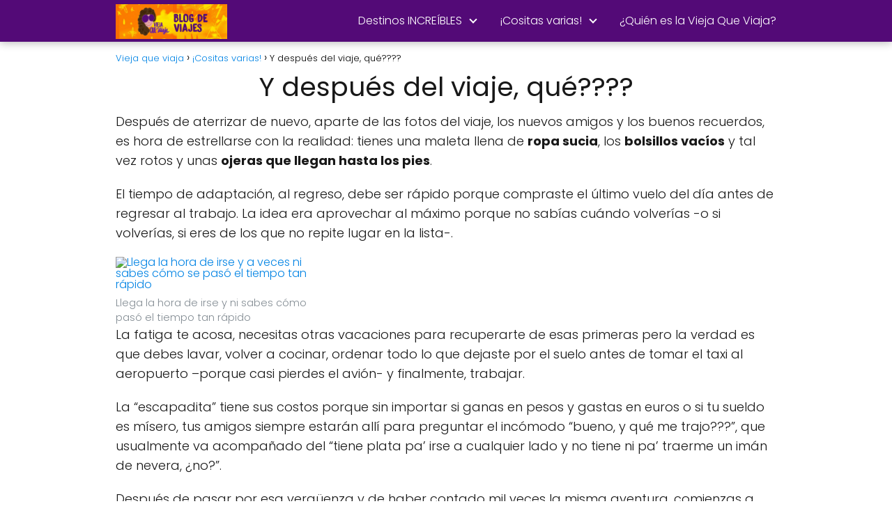

--- FILE ---
content_type: text/html; charset=UTF-8
request_url: https://viejaqueviaja.com/despues-del-viaje/
body_size: 35159
content:
<!DOCTYPE html>

<html lang="es" >
	
<head>
	
<meta charset="UTF-8">
<meta name="viewport" content="width=device-width, initial-scale=1.0, maximum-scale=2.0">
<style>
#wpadminbar #wp-admin-bar-wccp_free_top_button .ab-icon:before {
	content: "\f160";
	color: #02CA02;
	top: 3px;
}
#wpadminbar #wp-admin-bar-wccp_free_top_button .ab-icon {
	transform: rotate(45deg);
}
</style>
<meta name='robots' content='index, follow, max-image-preview:large, max-snippet:-1, max-video-preview:-1' />

	<!-- This site is optimized with the Yoast SEO Premium plugin v23.9 (Yoast SEO v26.8) - https://yoast.com/product/yoast-seo-premium-wordpress/ -->
	<title>Y después del viaje, qué???? &#8212; Vieja que viaja</title><style id="perfmatters-used-css">@keyframes spin{from{transform:rotate(0deg);}to{transform:rotate(360deg);}}@keyframes blink{from{opacity:0;}50%{opacity:1;}to{opacity:0;}}.uagb-icon-list__wrap{display:flex;align-items:flex-start;justify-content:flex-start;}.wp-block-uagb-icon-list-child{padding:0;transition:all .2s;display:inline-flex;color:#3a3a3a;align-items:center;text-decoration:none;box-shadow:none;}.wp-block-uagb-icon-list-child span.uagb-icon-list__source-wrap{display:block;align-items:center;}.uagb-icon-list__source-wrap svg{display:block;}.wp-block-uagb-icon-list-child{position:relative;}.wp-block-uagb-icon-list-child>a{position:absolute;top:0;left:0;width:100%;height:100%;}.wp-block-uagb-icon-list-child .uagb-icon-list__label{word-break:break-word;}.uagb-inline_notice__align-left{text-align:left;}.wp-block-uagb-inline-notice{width:100%;position:relative;}.wp-block-uagb-inline-notice .uagb-notice-title{margin:0;width:-moz-available;width:-webkit-fill-available;width:fill-available;display:inline-block;}.wp-block-uagb-inline-notice .uagb-notice-text{margin-top:-3px;margin-bottom:0;}.wp-block-uagb-inline-notice .uagb-notice-text p:last-child{margin-bottom:0;}.wp-block-uagb-inline-notice .uagb-notice-text p:first-child{margin-top:0 !important;}.wp-block-uagb-inline-notice.uagb-inline_notice__align-left{text-align:left;}.wp-block-uagb-inline-notice.uagb-inline_notice__align-left svg{right:13px;}.wp-block-uagb-inline-notice.uagb-inline_notice__align-left button[type="button"]{right:13px;top:13px;border:none;padding-inline:0;padding-block:0;line-height:0px;}.uagb-ifb-content>svg *{-webkit-transition:all .2s;-o-transition:all .2s;transition:all .2s;}.uagb-ifb-content>svg,.uagb-ifb-content{display:inline-block;}.uagb-ifb-content>svg{vertical-align:middle;width:inherit;height:inherit;font-style:initial;}.uagb-ifb-content .uagb-ifb-icon-wrap svg{box-sizing:content-box;width:inherit;height:inherit;}.uagb-infobox-icon-left-title.uagb-infobox-image-valign-top .uagb-ifb-title-wrap,.uagb-infobox-icon-right-title.uagb-infobox-image-valign-top .uagb-ifb-title-wrap,.uagb-infobox-image-valign-top .uagb-ifb-icon-wrap,.uagb-infobox-image-valign-top .uagb-ifb-image-content,.uagb-infobox-icon-left.uagb-infobox-image-valign-top .uagb-ifb-content,.uagb-infobox-icon-right.uagb-infobox-image-valign-top .uagb-ifb-content{-webkit-align-self:self-start;align-self:self-start;}.uagb-infobox-left{justify-content:flex-start;text-align:left;-webkit-box-pack:start;-ms-flex-pack:start;-webkit-justify-content:flex-start;-moz-box-pack:start;}.uagb-infobox-icon-above-title.uagb-infobox__content-wrap,.uagb-infobox-icon-below-title.uagb-infobox__content-wrap{display:block;width:100%;}.uagb-infobox-icon-left-title .uagb-ifb-content>svg,.uagb-infobox-icon-left .uagb-ifb-content>svg{margin-right:10px;}.uagb-infobox-icon-left.uagb-infobox__content-wrap,.uagb-infobox-icon-right.uagb-infobox__content-wrap,.uagb-infobox-icon-left-title .uagb-ifb-left-title-image,.uagb-infobox-icon-right-title .uagb-ifb-right-title-image{display:-webkit-box;display:-ms-flexbox;display:-webkit-flex;display:-moz-box;display:flex;-js-display:flex;}.uagb-infobox-icon-left-title .uagb-ifb-left-title-image .uagb-ifb-title-wrap,.uagb-infobox-icon-right-title .uagb-ifb-right-title-image .uagb-ifb-title-wrap,.uagb-infobox-icon-left .uagb-ifb-content,.uagb-infobox-icon-right .uagb-ifb-content{flex-grow:1;}.uagb-ifb-content img{position:relative;display:inline-block;line-height:0;width:auto;height:auto !important;max-width:100%;border-radius:inherit;-webkit-box-sizing:content-box;-moz-box-sizing:content-box;-webkit-border-radius:inherit;}.uagb-infobox__content-wrap{box-sizing:border-box;position:relative;width:100%;word-break:break-word;z-index:1;}.uagb-ifb-separator{display:inline-block;margin:0;border-top-color:#333;border-top-style:solid;border-top-width:2px;line-height:0;}.uagb-infobox__content-wrap a{-webkit-box-shadow:none;box-shadow:none;text-decoration:none;}.uagb-ifb-title-wrap{width:100%;}.uagb-ifb-title{margin-block-start:0;}.uagb-infobox__content-wrap.uagb-infobox__content-wrap{position:relative;}.uagb-ifb-content{width:100%;}.uagb-infobox__content-wrap.uagb-infobox,.uagb-ifb-content,.uagb-ifb-title-wrap,.uagb-ifb-title-prefix *,svg.dashicon.dashicons-upload{z-index:1;}.uagb-ifb-content p:empty{display:none;}.uagb-infobox__content-wrap .uagb-ifb-content img{display:inline-block;max-width:100%;}.uagb-infobox__content-wrap .uagb-ifb-content svg{display:inline-block;}.uagb-infobox__content-wrap .uagb-ifb-icon-wrap,.uagb-infobox-icon-left .uagb-ifb-image-content,.uagb-infobox-icon-right .uagb-ifb-image-content{box-sizing:content-box;}.uagb-infobox-icon-left-title .uagb-ifb-icon-wrap,.uagb-infobox-icon-left .uagb-ifb-icon-wrap{margin-right:10px;line-height:0;}html[dir="rtl"] .uagb-infobox-icon-left-title .uagb-ifb-icon-wrap,html[dir="rtl"] .uagb-infobox-icon-left .uagb-ifb-icon-wrap{margin-left:10px;line-height:0;}html[dir="rtl"] .uagb-infobox-left{justify-content:flex-end;text-align:right;-webkit-box-pack:end;-ms-flex-pack:end;-webkit-justify-content:flex-end;-moz-box-pack:end;}.uagb-infobox-icon-left .uagb-ifb-left-right-wrap,.uagb-infobox-icon-right .uagb-ifb-left-right-wrap,.uagb-infobox-icon-left-title .uagb-ifb-left-title-image,.uagb-infobox-icon-right-title .uagb-ifb-right-title-image{display:-webkit-box;display:-ms-flexbox;display:flex;}@media only screen and (max-width: 976px){.uagb-infobox-stacked-tablet.uagb-infobox__content-wrap .uagb-ifb-content,.uagb-infobox-stacked-tablet.uagb-infobox__content-wrap .uagb-ifb-icon-wrap,.uagb-infobox-stacked-tablet.uagb-infobox__content-wrap .uagb-ifb-image-content{display:block;width:100%;text-align:center;}.uagb-infobox-stacked-tablet.uagb-infobox__content-wrap .uagb-ifb-icon-wrap,.uagb-infobox-stacked-tablet.uagb-infobox__content-wrap .uagb-ifb-image-content{margin-right:0;margin-left:0;}.uagb-infobox-stacked-tablet.uagb-infobox__content-wrap{display:inline-block;}.uagb-infobox-icon-left-title.uagb-infobox-stacked-tablet .uagb-ifb-image-content,.uagb-infobox-icon-left-title.uagb-infobox-stacked-tablet .uagb-ifb-icon-wrap,.uagb-infobox-icon-left.uagb-infobox-stacked-tablet .uagb-ifb-image-content,.uagb-infobox-icon-left.uagb-infobox-stacked-tablet .uagb-ifb-icon-wrap{margin-right:0;}.uagb-infobox-icon-left-title .uagb-ifb-separator{margin:10px 0;}}@media screen and (max-width: 767px){.uagb-infobox-icon-left-title .uagb-ifb-separator{margin:10px 0;}}.uagb-ifb-content .uagb-ifb-desc p:last-child{margin-bottom:0;}.wp-block-uagb-container{display:flex;position:relative;box-sizing:border-box;transition-property:box-shadow;transition-duration:.2s;transition-timing-function:ease;}.wp-block-uagb-container.uagb-is-root-container{margin-left:auto;margin-right:auto;}body .wp-block-uagb-container>.uagb-container-inner-blocks-wrap>*:not(.wp-block-uagb-container):not(.wp-block-uagb-column):not(.wp-block-uagb-container):not(.wp-block-uagb-section):not(.uagb-container__shape):not(.uagb-container__video-wrap):not(.wp-block-spectra-pro-register):not(.wp-block-spectra-pro-login):not(.uagb-slider-container):not(.spectra-image-gallery__control-lightbox):not(.wp-block-uagb-info-box),body .wp-block-uagb-container>.uagb-container-inner-blocks-wrap,body .wp-block-uagb-container>*:not(.wp-block-uagb-container):not(.wp-block-uagb-column):not(.wp-block-uagb-container):not(.wp-block-uagb-section):not(.uagb-container__shape):not(.uagb-container__video-wrap):not(.wp-block-spectra-pro-register):not(.wp-block-spectra-pro-login):not(.uagb-slider-container):not(.spectra-container-link-overlay):not(.spectra-image-gallery__control-lightbox):not(.wp-block-uagb-lottie):not(.uagb-faq__outer-wrap){min-width:unset !important;width:100%;position:relative;}.uagb_review_block{padding:25px 40px 35px 40px;margin:30px auto;}.uagb_review_block a.uagb-rating-link-wrapper{color:inherit;text-decoration:none;}.uagb_review_block .uagb-rating__source-wrap{padding-top:10px;padding-bottom:10px;}.uagb_review_block .uagb_review_entry{display:flex;padding:10px 0 10px 0;border-bottom:1px solid #e9e9e9;}.uagb_review_block .uagb_review_summary_title{margin:23px 0 13px 0;font-size:24px;font-weight:600;}.uagb_review_block .uagb_review_summary .uagb_review_overall_value{flex-basis:75%;}.uagb_review_block .uagb_review_average{display:inline-flex;}.uagb_review_block .uagb_review_rating{text-align:right;font-size:40px;}.uagb_review_block .uagb_review_average_stars{display:flex;grid-area:auto;justify-self:self-end;height:50px;line-height:60px;margin-left:10px;margin-top:25px;}.wp-block-uagb-icon-list.uagb-block-9a7473c6 .wp-block-uagb-icon-list-child .uagb-icon-list__source-wrap svg{width:16px;height:16px;font-size:16px;}.wp-block-uagb-icon-list.uagb-block-9a7473c6 .wp-block-uagb-icon-list-child .uagb-icon-list__source-wrap{padding:0px;border-radius:0px;border-width:0px;align-self:center;}.wp-block-uagb-icon-list.uagb-block-9a7473c6 .wp-block-uagb-icon-list-child .uagb-icon-list__label{line-height:em;}.wp-block-uagb-icon-list.uagb-block-9a7473c6 .uagb-icon-list__wrap{display:flex;flex-direction:column;justify-content:center;-webkit-box-pack:center;-ms-flex-pack:center;-webkit-box-align:flex-start;-ms-flex-align:flex-start;align-items:flex-start;}.wp-block-uagb-icon-list.uagb-block-9a7473c6 .uagb-icon-list__label{text-align:left;}.wp-block-uagb-icon-list.uagb-block-9a7473c6 .wp-block-uagb-icon-list-child{line-height:em;}.wp-block-uagb-icon-list.uagb-block-9a7473c6.wp-block-uagb-icon-list .wp-block-uagb-icon-list-child{margin-left:0;margin-right:0;margin-bottom:10px;}.wp-block-uagb-icon-list.uagb-block-9a7473c6 .uagb-icon-list__source-wrap{margin-right:15px;}.uagb-block-8c7cdfb7.wp-block-uagb-icon-list-child .uagb-icon-list__source-wrap{}.uagb-block-8c7cdfb7.wp-block-uagb-icon-list-child:hover .uagb-icon-list__source-wrap{}.uagb-block-b18dff23.wp-block-uagb-icon-list-child .uagb-icon-list__source-wrap{}.uagb-block-b18dff23.wp-block-uagb-icon-list-child:hover .uagb-icon-list__source-wrap{}.uagb-block-b960f8da.wp-block-uagb-icon-list-child .uagb-icon-list__source-wrap{}.uagb-block-b960f8da.wp-block-uagb-icon-list-child:hover .uagb-icon-list__source-wrap{}.uagb-block-a3a45a1a.wp-block-uagb-inline-notice .uagb-notice-title{padding-left:15px;padding-right:15px;padding-top:15px;padding-bottom:15px;}.uagb-block-a3a45a1a .uagb-notice-text{padding-left:15px;padding-right:15px;padding-top:15px;padding-bottom:15px;border:2px solid #fedf00;border-bottom-left-radius:3px;border-bottom-right-radius:3px;}.uagb-block-a3a45a1a .uagb-notice-title{background-color:#fedf00;border-top-right-radius:3px;border-top-left-radius:3px;}.wp-block-uagb-icon-list.uagb-block-54be8da6 .wp-block-uagb-icon-list-child .uagb-icon-list__source-wrap svg{width:16px;height:16px;font-size:16px;}.wp-block-uagb-icon-list.uagb-block-54be8da6 .wp-block-uagb-icon-list-child .uagb-icon-list__source-wrap{padding:0px;border-radius:0px;border-width:0px;align-self:center;}.wp-block-uagb-icon-list.uagb-block-54be8da6 .wp-block-uagb-icon-list-child .uagb-icon-list__label{line-height:em;}.wp-block-uagb-icon-list.uagb-block-54be8da6 .uagb-icon-list__wrap{display:flex;flex-direction:column;justify-content:center;-webkit-box-pack:center;-ms-flex-pack:center;-webkit-box-align:flex-start;-ms-flex-align:flex-start;align-items:flex-start;}.wp-block-uagb-icon-list.uagb-block-54be8da6 .uagb-icon-list__label{text-align:left;}.wp-block-uagb-icon-list.uagb-block-54be8da6 .wp-block-uagb-icon-list-child{line-height:em;}.wp-block-uagb-icon-list.uagb-block-54be8da6.wp-block-uagb-icon-list .wp-block-uagb-icon-list-child{margin-left:0;margin-right:0;margin-bottom:10px;}.wp-block-uagb-icon-list.uagb-block-54be8da6 .uagb-icon-list__source-wrap{margin-right:15px;}.uagb-block-5606bf27.wp-block-uagb-icon-list-child .uagb-icon-list__source-wrap{}.uagb-block-5606bf27.wp-block-uagb-icon-list-child:hover .uagb-icon-list__source-wrap{}.uagb-block-b64374f0.wp-block-uagb-icon-list-child .uagb-icon-list__source-wrap{}.uagb-block-b64374f0.wp-block-uagb-icon-list-child:hover .uagb-icon-list__source-wrap{}.uagb-block-7a67b3ec.wp-block-uagb-icon-list-child .uagb-icon-list__source-wrap{}.uagb-block-7a67b3ec.wp-block-uagb-icon-list-child:hover .uagb-icon-list__source-wrap{}.uagb-block-1f19dd9e.uagb-infobox__content-wrap .uagb-ifb-icon-wrap svg{width:30px;height:30px;line-height:30px;font-size:30px;color:#333;fill:#333;}.uagb-block-1f19dd9e .uagb-ifb-content .uagb-ifb-icon-wrap svg{line-height:30px;font-size:30px;color:#333;fill:#333;}.uagb-block-1f19dd9e.uagb-infobox__content-wrap .uagb-ifb-icon-wrap > svg{padding-left:0px;padding-right:0px;padding-top:0px;padding-bottom:0px;}.uagb-block-1f19dd9e.uagb-infobox__content-wrap .uagb-ifb-content .uagb-ifb-icon-wrap > svg{padding-left:0px;padding-right:0px;padding-top:0px;padding-bottom:0px;}.uagb-block-1f19dd9e .uagb-ifb-content .uagb-ifb-left-title-image svg{width:30px;line-height:30px;font-size:30px;color:#333;fill:#333;}.uagb-block-1f19dd9e.uagb-infobox__content-wrap img{padding-left:0px;padding-right:0px;padding-top:0px;padding-bottom:0px;border-radius:0px;}.uagb-block-1f19dd9e.uagb-infobox__content-wrap .uagb-ifb-content .uagb-ifb-left-title-image > img{padding-left:0px;padding-right:0px;padding-top:0px;padding-bottom:0px;border-radius:0px;}.uagb-block-1f19dd9e.uagb-infobox__content-wrap .uagb-ifb-content > img{padding-left:0px;padding-right:0px;padding-top:0px;padding-bottom:0px;border-radius:0px;}.uagb-block-1f19dd9e.wp-block-uagb-info-box .uagb-ifb-title{margin-bottom:10px;}.uagb-block-1f19dd9e.wp-block-uagb-info-box .uagb-ifb-desc{margin-bottom:20px;}.uagb-block-1f19dd9e .uagb-ifb-separator{width:9%;border-top-width:2px;border-top-color:#333;border-top-style:solid;margin-bottom:0px;}.uagb-block-1f19dd9e .uagb-infobox__content-wrap .uagb-ifb-separator{width:9%;border-top-width:2px;border-top-color:#333;border-top-style:solid;}.uagb-block-1f19dd9e.uagb-infobox__content-wrap .uagb-ifb-content svg{box-sizing:content-box;}.uagb-block-1f19dd9e.uagb-infobox__content-wrap .uagb-ifb-content img{box-sizing:content-box;}[dir=rtl] .uagb-block-1f19dd9e.uagb-infobox__content-wrap .uagb-ifb-icon-wrap > svg{padding-right:0px;padding-left:0px;}[dir=rtl] .uagb-block-1f19dd9e.uagb-infobox__content-wrap .uagb-ifb-content .uagb-ifb-icon-wrap > svg{padding-right:0px;padding-left:0px;}[dir=rtl] .uagb-block-1f19dd9e.uagb-infobox__content-wrap img{padding-right:0px;padding-left:0px;}[dir=rtl] .uagb-block-1f19dd9e.uagb-infobox__content-wrap .uagb-ifb-content .uagb-ifb-left-title-image > img{padding-right:0px;padding-left:0px;}[dir=rtl] .uagb-block-1f19dd9e.uagb-infobox__content-wrap .uagb-ifb-content > img{padding-right:0px;padding-left:0px;}[dir=rtl] .uagb-block-1f19dd9e.uagb-infobox-left{text-align:right;}.uagb-block-8a5b324d.uagb-infobox__content-wrap .uagb-ifb-icon-wrap svg{width:29px;height:29px;line-height:29px;font-size:29px;color:#333;fill:#333;}.uagb-block-8a5b324d .uagb-ifb-content .uagb-ifb-icon-wrap svg{line-height:29px;font-size:29px;color:#333;fill:#333;}.uagb-block-8a5b324d.uagb-infobox__content-wrap .uagb-ifb-icon-wrap > svg{padding-left:0px;padding-right:0px;padding-top:0px;padding-bottom:0px;}.uagb-block-8a5b324d.uagb-infobox__content-wrap .uagb-ifb-content .uagb-ifb-icon-wrap > svg{padding-left:0px;padding-right:0px;padding-top:0px;padding-bottom:0px;}.uagb-block-8a5b324d .uagb-ifb-content .uagb-ifb-left-title-image svg{width:29px;line-height:29px;font-size:29px;color:#333;fill:#333;}.uagb-block-8a5b324d.uagb-infobox__content-wrap img{padding-left:0px;padding-right:0px;padding-top:0px;padding-bottom:0px;border-radius:0px;}.uagb-block-8a5b324d.uagb-infobox__content-wrap .uagb-ifb-content .uagb-ifb-left-title-image > img{padding-left:0px;padding-right:0px;padding-top:0px;padding-bottom:0px;border-radius:0px;}.uagb-block-8a5b324d.uagb-infobox__content-wrap .uagb-ifb-content > img{padding-left:0px;padding-right:0px;padding-top:0px;padding-bottom:0px;border-radius:0px;}.uagb-block-8a5b324d.wp-block-uagb-info-box .uagb-ifb-title{margin-bottom:10px;}.uagb-block-8a5b324d.wp-block-uagb-info-box .uagb-ifb-desc{margin-bottom:20px;}.uagb-block-8a5b324d .uagb-ifb-separator{width:46%;border-top-width:2px;border-top-color:#333;border-top-style:solid;margin-bottom:0px;}.uagb-block-8a5b324d .uagb-infobox__content-wrap .uagb-ifb-separator{width:46%;border-top-width:2px;border-top-color:#333;border-top-style:solid;}.uagb-block-8a5b324d.uagb-infobox__content-wrap .uagb-ifb-content svg{box-sizing:content-box;}.uagb-block-8a5b324d.uagb-infobox__content-wrap .uagb-ifb-content img{box-sizing:content-box;}.uagb-block-8a5b324d .uagb-ifb-title{font-size:22px;}[dir=rtl] .uagb-block-8a5b324d.uagb-infobox__content-wrap .uagb-ifb-icon-wrap > svg{padding-right:0px;padding-left:0px;}[dir=rtl] .uagb-block-8a5b324d.uagb-infobox__content-wrap .uagb-ifb-content .uagb-ifb-icon-wrap > svg{padding-right:0px;padding-left:0px;}[dir=rtl] .uagb-block-8a5b324d.uagb-infobox__content-wrap img{padding-right:0px;padding-left:0px;}[dir=rtl] .uagb-block-8a5b324d.uagb-infobox__content-wrap .uagb-ifb-content .uagb-ifb-left-title-image > img{padding-right:0px;padding-left:0px;}[dir=rtl] .uagb-block-8a5b324d.uagb-infobox__content-wrap .uagb-ifb-content > img{padding-right:0px;padding-left:0px;}[dir=rtl] .uagb-block-8a5b324d.uagb-infobox-left{text-align:right;}.uagb-block-724c210b.wp-block-uagb-inline-notice .uagb-notice-title{padding-left:15px;padding-right:15px;padding-top:15px;padding-bottom:15px;}.uagb-block-724c210b .uagb-notice-text{padding-left:15px;padding-right:15px;padding-top:15px;padding-bottom:15px;border:2px solid #fedf00;border-bottom-left-radius:3px;border-bottom-right-radius:3px;}.uagb-block-724c210b .uagb-notice-title{background-color:#fedf00;border-top-right-radius:3px;border-top-left-radius:3px;}.wp-block-uagb-container.uagb-is-root-container .uagb-block-34c0bd9d{max-width:100%;width:100%;}.wp-block-uagb-container.uagb-block-34c0bd9d{box-shadow:0px 0px rgba(0,0,0,.44);padding-top:10px;padding-bottom:10px;padding-left:10px;padding-right:10px;overflow:visible;order:initial;border-color:inherit;background-color:#f9ebfb;flex-direction:column;align-items:center;justify-content:center;flex-wrap:nowrap;row-gap:20px;column-gap:20px;max-width:100% !important;}.wp-block-uagb-container.uagb-is-root-container .uagb-block-cbf38db8{max-width:100%;width:100%;}.wp-block-uagb-container.uagb-block-cbf38db8{box-shadow:0px 0px rgba(0,0,0,.44);padding-top:10px;padding-bottom:10px;padding-left:10px;padding-right:10px;overflow:visible;order:initial;border-color:inherit;background-color:#f9ebfb;flex-direction:column;align-items:center;justify-content:center;flex-wrap:nowrap;row-gap:20px;column-gap:20px;max-width:100% !important;}.uagb-block-566d1541.uagb-infobox__content-wrap .uagb-ifb-icon-wrap svg{width:29px;height:29px;line-height:29px;font-size:29px;color:#333;fill:#333;}.uagb-block-566d1541 .uagb-ifb-content .uagb-ifb-icon-wrap svg{line-height:29px;font-size:29px;color:#333;fill:#333;}.uagb-block-566d1541.uagb-infobox__content-wrap .uagb-ifb-icon-wrap > svg{padding-left:0px;padding-right:0px;padding-top:0px;padding-bottom:0px;}.uagb-block-566d1541.uagb-infobox__content-wrap .uagb-ifb-content .uagb-ifb-icon-wrap > svg{padding-left:0px;padding-right:0px;padding-top:0px;padding-bottom:0px;}.uagb-block-566d1541 .uagb-ifb-content .uagb-ifb-left-title-image svg{width:29px;line-height:29px;font-size:29px;color:#333;fill:#333;}.uagb-block-566d1541.uagb-infobox__content-wrap img{padding-left:0px;padding-right:0px;padding-top:0px;padding-bottom:0px;border-radius:0px;}.uagb-block-566d1541.uagb-infobox__content-wrap .uagb-ifb-content .uagb-ifb-left-title-image > img{padding-left:0px;padding-right:0px;padding-top:0px;padding-bottom:0px;border-radius:0px;}.uagb-block-566d1541.uagb-infobox__content-wrap .uagb-ifb-content > img{padding-left:0px;padding-right:0px;padding-top:0px;padding-bottom:0px;border-radius:0px;}.uagb-block-566d1541.wp-block-uagb-info-box .uagb-ifb-title{margin-bottom:10px;}.uagb-block-566d1541.wp-block-uagb-info-box .uagb-ifb-desc{margin-bottom:20px;}.uagb-block-566d1541 .uagb-ifb-separator{width:46%;border-top-width:2px;border-top-color:#333;border-top-style:solid;margin-bottom:0px;}.uagb-block-566d1541 .uagb-infobox__content-wrap .uagb-ifb-separator{width:46%;border-top-width:2px;border-top-color:#333;border-top-style:solid;}.uagb-block-566d1541.uagb-infobox__content-wrap .uagb-ifb-content svg{box-sizing:content-box;}.uagb-block-566d1541.uagb-infobox__content-wrap .uagb-ifb-content img{box-sizing:content-box;}.uagb-block-566d1541 .uagb-ifb-title{font-size:22px;}[dir=rtl] .uagb-block-566d1541.uagb-infobox__content-wrap .uagb-ifb-icon-wrap > svg{padding-right:0px;padding-left:0px;}[dir=rtl] .uagb-block-566d1541.uagb-infobox__content-wrap .uagb-ifb-content .uagb-ifb-icon-wrap > svg{padding-right:0px;padding-left:0px;}[dir=rtl] .uagb-block-566d1541.uagb-infobox__content-wrap img{padding-right:0px;padding-left:0px;}[dir=rtl] .uagb-block-566d1541.uagb-infobox__content-wrap .uagb-ifb-content .uagb-ifb-left-title-image > img{padding-right:0px;padding-left:0px;}[dir=rtl] .uagb-block-566d1541.uagb-infobox__content-wrap .uagb-ifb-content > img{padding-right:0px;padding-left:0px;}[dir=rtl] .uagb-block-566d1541.uagb-infobox-left{text-align:right;}.uagb-block-bf14c252.wp-block-uagb-inline-notice .uagb-notice-title{padding-left:15px;padding-right:15px;padding-top:15px;padding-bottom:15px;}.uagb-block-bf14c252 .uagb-notice-text{padding-left:15px;padding-right:15px;padding-top:15px;padding-bottom:15px;border:2px solid #fedf00;border-bottom-left-radius:3px;border-bottom-right-radius:3px;}.uagb-block-bf14c252 .uagb-notice-title{background-color:#fedf00;border-top-right-radius:3px;border-top-left-radius:3px;}.uagb-block-f868e6ae.uagb-infobox__content-wrap .uagb-ifb-icon-wrap svg{width:30px;height:30px;line-height:30px;font-size:30px;color:#333;fill:#333;}.uagb-block-f868e6ae .uagb-ifb-content .uagb-ifb-icon-wrap svg{line-height:30px;font-size:30px;color:#333;fill:#333;}.uagb-block-f868e6ae.uagb-infobox__content-wrap .uagb-ifb-icon-wrap > svg{padding-left:0px;padding-right:0px;padding-top:0px;padding-bottom:0px;}.uagb-block-f868e6ae.uagb-infobox__content-wrap .uagb-ifb-content .uagb-ifb-icon-wrap > svg{padding-left:0px;padding-right:0px;padding-top:0px;padding-bottom:0px;}.uagb-block-f868e6ae .uagb-ifb-content .uagb-ifb-left-title-image svg{width:30px;line-height:30px;font-size:30px;color:#333;fill:#333;}.uagb-block-f868e6ae.uagb-infobox__content-wrap img{padding-left:0px;padding-right:0px;padding-top:0px;padding-bottom:0px;border-radius:0px;}.uagb-block-f868e6ae.uagb-infobox__content-wrap .uagb-ifb-content .uagb-ifb-left-title-image > img{padding-left:0px;padding-right:0px;padding-top:0px;padding-bottom:0px;border-radius:0px;}.uagb-block-f868e6ae.uagb-infobox__content-wrap .uagb-ifb-content > img{padding-left:0px;padding-right:0px;padding-top:0px;padding-bottom:0px;border-radius:0px;}.uagb-block-f868e6ae.wp-block-uagb-info-box .uagb-ifb-title{margin-bottom:10px;}.uagb-block-f868e6ae.wp-block-uagb-info-box .uagb-ifb-desc{margin-bottom:20px;}.uagb-block-f868e6ae .uagb-ifb-separator{width:30%;border-top-width:2px;border-top-color:#333;border-top-style:solid;margin-bottom:0px;}.uagb-block-f868e6ae .uagb-infobox__content-wrap .uagb-ifb-separator{width:30%;border-top-width:2px;border-top-color:#333;border-top-style:solid;}.uagb-block-f868e6ae.uagb-infobox__content-wrap .uagb-ifb-content svg{box-sizing:content-box;}.uagb-block-f868e6ae.uagb-infobox__content-wrap .uagb-ifb-content img{box-sizing:content-box;}.uagb-block-f868e6ae .uagb-infobox__content-wrap{text-align:center;}.uagb-block-f868e6ae.uagb-infobox-icon-above-title{text-align:center;}[dir=rtl] .uagb-block-f868e6ae.uagb-infobox__content-wrap .uagb-ifb-icon-wrap > svg{padding-right:0px;padding-left:0px;}[dir=rtl] .uagb-block-f868e6ae.uagb-infobox__content-wrap .uagb-ifb-content .uagb-ifb-icon-wrap > svg{padding-right:0px;padding-left:0px;}[dir=rtl] .uagb-block-f868e6ae.uagb-infobox__content-wrap img{padding-right:0px;padding-left:0px;}[dir=rtl] .uagb-block-f868e6ae.uagb-infobox__content-wrap .uagb-ifb-content .uagb-ifb-left-title-image > img{padding-right:0px;padding-left:0px;}[dir=rtl] .uagb-block-f868e6ae.uagb-infobox__content-wrap .uagb-ifb-content > img{padding-right:0px;padding-left:0px;}[dir=rtl] .uagb-block-f868e6ae.uagb-infobox__content-wrap{text-align:center;}[dir=rtl] .uagb-block-f868e6ae.uagb-infobox-icon-above-title{text-align:center;}.uagb-block-34051785.uagb-infobox__content-wrap .uagb-ifb-icon-wrap svg{width:30px;height:30px;line-height:30px;font-size:30px;color:#333;fill:#333;}.uagb-block-34051785 .uagb-ifb-content .uagb-ifb-icon-wrap svg{line-height:30px;font-size:30px;color:#333;fill:#333;}.uagb-block-34051785.uagb-infobox__content-wrap .uagb-ifb-icon-wrap > svg{padding-left:0px;padding-right:0px;padding-top:0px;padding-bottom:0px;}.uagb-block-34051785.uagb-infobox__content-wrap .uagb-ifb-content .uagb-ifb-icon-wrap > svg{padding-left:0px;padding-right:0px;padding-top:0px;padding-bottom:0px;}.uagb-block-34051785 .uagb-ifb-content .uagb-ifb-left-title-image svg{width:30px;line-height:30px;font-size:30px;color:#333;fill:#333;}.uagb-block-34051785.uagb-infobox__content-wrap img{padding-left:0px;padding-right:0px;padding-top:0px;padding-bottom:0px;border-radius:0px;}.uagb-block-34051785.uagb-infobox__content-wrap .uagb-ifb-content .uagb-ifb-left-title-image > img{padding-left:0px;padding-right:0px;padding-top:0px;padding-bottom:0px;border-radius:0px;}.uagb-block-34051785.uagb-infobox__content-wrap .uagb-ifb-content > img{padding-left:0px;padding-right:0px;padding-top:0px;padding-bottom:0px;border-radius:0px;}.uagb-block-34051785.wp-block-uagb-info-box .uagb-ifb-title{margin-bottom:10px;}.uagb-block-34051785.wp-block-uagb-info-box .uagb-ifb-desc{margin-bottom:20px;}.uagb-block-34051785 .uagb-ifb-separator{width:30%;border-top-width:2px;border-top-color:#333;border-top-style:solid;margin-bottom:0px;}.uagb-block-34051785 .uagb-infobox__content-wrap .uagb-ifb-separator{width:30%;border-top-width:2px;border-top-color:#333;border-top-style:solid;}.uagb-block-34051785.uagb-infobox__content-wrap .uagb-ifb-content svg{box-sizing:content-box;}.uagb-block-34051785.uagb-infobox__content-wrap .uagb-ifb-content img{box-sizing:content-box;}.uagb-block-34051785 .uagb-infobox__content-wrap{text-align:center;}.uagb-block-34051785.uagb-infobox-icon-above-title{text-align:center;}[dir=rtl] .uagb-block-34051785.uagb-infobox__content-wrap .uagb-ifb-icon-wrap > svg{padding-right:0px;padding-left:0px;}[dir=rtl] .uagb-block-34051785.uagb-infobox__content-wrap .uagb-ifb-content .uagb-ifb-icon-wrap > svg{padding-right:0px;padding-left:0px;}[dir=rtl] .uagb-block-34051785.uagb-infobox__content-wrap img{padding-right:0px;padding-left:0px;}[dir=rtl] .uagb-block-34051785.uagb-infobox__content-wrap .uagb-ifb-content .uagb-ifb-left-title-image > img{padding-right:0px;padding-left:0px;}[dir=rtl] .uagb-block-34051785.uagb-infobox__content-wrap .uagb-ifb-content > img{padding-right:0px;padding-left:0px;}[dir=rtl] .uagb-block-34051785.uagb-infobox__content-wrap{text-align:center;}[dir=rtl] .uagb-block-34051785.uagb-infobox-icon-above-title{text-align:center;}.uagb-block-0a269601.uagb-infobox__content-wrap .uagb-ifb-icon-wrap svg{width:30px;height:30px;line-height:30px;font-size:30px;color:#333;fill:#333;}.uagb-block-0a269601 .uagb-ifb-content .uagb-ifb-icon-wrap svg{line-height:30px;font-size:30px;color:#333;fill:#333;}.uagb-block-0a269601.uagb-infobox__content-wrap .uagb-ifb-icon-wrap > svg{padding-left:0px;padding-right:0px;padding-top:0px;padding-bottom:0px;}.uagb-block-0a269601.uagb-infobox__content-wrap .uagb-ifb-content .uagb-ifb-icon-wrap > svg{padding-left:0px;padding-right:0px;padding-top:0px;padding-bottom:0px;}.uagb-block-0a269601 .uagb-ifb-content .uagb-ifb-left-title-image svg{width:30px;line-height:30px;font-size:30px;color:#333;fill:#333;}.uagb-block-0a269601.uagb-infobox__content-wrap img{padding-left:0px;padding-right:0px;padding-top:0px;padding-bottom:0px;border-radius:0px;}.uagb-block-0a269601.uagb-infobox__content-wrap .uagb-ifb-content .uagb-ifb-left-title-image > img{padding-left:0px;padding-right:0px;padding-top:0px;padding-bottom:0px;border-radius:0px;}.uagb-block-0a269601.uagb-infobox__content-wrap .uagb-ifb-content > img{padding-left:0px;padding-right:0px;padding-top:0px;padding-bottom:0px;border-radius:0px;}.uagb-block-0a269601.wp-block-uagb-info-box .uagb-ifb-title{margin-bottom:10px;}.uagb-block-0a269601.wp-block-uagb-info-box .uagb-ifb-desc{margin-bottom:20px;}.uagb-block-0a269601 .uagb-ifb-separator{width:30%;border-top-width:2px;border-top-color:#333;border-top-style:solid;margin-bottom:0px;}.uagb-block-0a269601 .uagb-infobox__content-wrap .uagb-ifb-separator{width:30%;border-top-width:2px;border-top-color:#333;border-top-style:solid;}.uagb-block-0a269601.uagb-infobox__content-wrap .uagb-ifb-content svg{box-sizing:content-box;}.uagb-block-0a269601.uagb-infobox__content-wrap .uagb-ifb-content img{box-sizing:content-box;}.uagb-block-0a269601 .uagb-infobox__content-wrap{text-align:center;}.uagb-block-0a269601.uagb-infobox-icon-above-title{text-align:center;}[dir=rtl] .uagb-block-0a269601.uagb-infobox__content-wrap .uagb-ifb-icon-wrap > svg{padding-right:0px;padding-left:0px;}[dir=rtl] .uagb-block-0a269601.uagb-infobox__content-wrap .uagb-ifb-content .uagb-ifb-icon-wrap > svg{padding-right:0px;padding-left:0px;}[dir=rtl] .uagb-block-0a269601.uagb-infobox__content-wrap img{padding-right:0px;padding-left:0px;}[dir=rtl] .uagb-block-0a269601.uagb-infobox__content-wrap .uagb-ifb-content .uagb-ifb-left-title-image > img{padding-right:0px;padding-left:0px;}[dir=rtl] .uagb-block-0a269601.uagb-infobox__content-wrap .uagb-ifb-content > img{padding-right:0px;padding-left:0px;}[dir=rtl] .uagb-block-0a269601.uagb-infobox__content-wrap{text-align:center;}[dir=rtl] .uagb-block-0a269601.uagb-infobox-icon-above-title{text-align:center;}.uagb-block-37faef64 .uagb_review_block{text-align:left;}.uagb-block-37faef64 .uagb_review_entry .star,.uagb_review_average_stars .star{fill:#f0ad4e;}.uagb-block-37faef64 .uagb_review_entry path,.uagb_review_average_stars path{fill:#ccd6df;}.uagb-block-790400e1.uagb-infobox__content-wrap .uagb-ifb-icon-wrap svg{width:29px;height:29px;line-height:29px;font-size:29px;color:#333;fill:#333;}.uagb-block-790400e1 .uagb-ifb-content .uagb-ifb-icon-wrap svg{line-height:29px;font-size:29px;color:#333;fill:#333;}.uagb-block-790400e1.uagb-infobox__content-wrap .uagb-ifb-icon-wrap > svg{padding-left:0px;padding-right:0px;padding-top:0px;padding-bottom:0px;}.uagb-block-790400e1.uagb-infobox__content-wrap .uagb-ifb-content .uagb-ifb-icon-wrap > svg{padding-left:0px;padding-right:0px;padding-top:0px;padding-bottom:0px;}.uagb-block-790400e1 .uagb-ifb-content .uagb-ifb-left-title-image svg{width:29px;line-height:29px;font-size:29px;color:#333;fill:#333;}.uagb-block-790400e1.uagb-infobox__content-wrap img{padding-left:0px;padding-right:0px;padding-top:0px;padding-bottom:0px;border-radius:0px;}.uagb-block-790400e1.uagb-infobox__content-wrap .uagb-ifb-content .uagb-ifb-left-title-image > img{padding-left:0px;padding-right:0px;padding-top:0px;padding-bottom:0px;border-radius:0px;}.uagb-block-790400e1.uagb-infobox__content-wrap .uagb-ifb-content > img{padding-left:0px;padding-right:0px;padding-top:0px;padding-bottom:0px;border-radius:0px;}.uagb-block-790400e1.wp-block-uagb-info-box .uagb-ifb-title{margin-bottom:10px;}.uagb-block-790400e1.wp-block-uagb-info-box .uagb-ifb-desc{margin-bottom:20px;}.uagb-block-790400e1 .uagb-ifb-separator{width:46%;border-top-width:2px;border-top-color:#333;border-top-style:solid;margin-bottom:0px;}.uagb-block-790400e1 .uagb-infobox__content-wrap .uagb-ifb-separator{width:46%;border-top-width:2px;border-top-color:#333;border-top-style:solid;}.uagb-block-790400e1.uagb-infobox__content-wrap .uagb-ifb-content svg{box-sizing:content-box;}.uagb-block-790400e1.uagb-infobox__content-wrap .uagb-ifb-content img{box-sizing:content-box;}.uagb-block-790400e1 .uagb-ifb-title{font-size:22px;}[dir=rtl] .uagb-block-790400e1.uagb-infobox__content-wrap .uagb-ifb-icon-wrap > svg{padding-right:0px;padding-left:0px;}[dir=rtl] .uagb-block-790400e1.uagb-infobox__content-wrap .uagb-ifb-content .uagb-ifb-icon-wrap > svg{padding-right:0px;padding-left:0px;}[dir=rtl] .uagb-block-790400e1.uagb-infobox__content-wrap img{padding-right:0px;padding-left:0px;}[dir=rtl] .uagb-block-790400e1.uagb-infobox__content-wrap .uagb-ifb-content .uagb-ifb-left-title-image > img{padding-right:0px;padding-left:0px;}[dir=rtl] .uagb-block-790400e1.uagb-infobox__content-wrap .uagb-ifb-content > img{padding-right:0px;padding-left:0px;}[dir=rtl] .uagb-block-790400e1.uagb-infobox-left{text-align:right;}.uagb-block-f25dddae.wp-block-uagb-inline-notice .uagb-notice-title{padding-left:15px;padding-right:15px;padding-top:15px;padding-bottom:15px;}.uagb-block-f25dddae .uagb-notice-text{padding-left:15px;padding-right:15px;padding-top:15px;padding-bottom:15px;border:2px solid #fedf00;border-bottom-left-radius:3px;border-bottom-right-radius:3px;}.uagb-block-f25dddae .uagb-notice-title{background-color:#fedf00;border-top-right-radius:3px;border-top-left-radius:3px;}.uagb-block-8fd0f4c4.uagb-infobox__content-wrap .uagb-ifb-icon-wrap svg{width:29px;height:29px;line-height:29px;font-size:29px;color:#333;fill:#333;}.uagb-block-8fd0f4c4 .uagb-ifb-content .uagb-ifb-icon-wrap svg{line-height:29px;font-size:29px;color:#333;fill:#333;}.uagb-block-8fd0f4c4.uagb-infobox__content-wrap .uagb-ifb-icon-wrap > svg{padding-left:0px;padding-right:0px;padding-top:0px;padding-bottom:0px;}.uagb-block-8fd0f4c4.uagb-infobox__content-wrap .uagb-ifb-content .uagb-ifb-icon-wrap > svg{padding-left:0px;padding-right:0px;padding-top:0px;padding-bottom:0px;}.uagb-block-8fd0f4c4 .uagb-ifb-content .uagb-ifb-left-title-image svg{width:29px;line-height:29px;font-size:29px;color:#333;fill:#333;}.uagb-block-8fd0f4c4.uagb-infobox__content-wrap img{padding-left:0px;padding-right:0px;padding-top:0px;padding-bottom:0px;border-radius:0px;}.uagb-block-8fd0f4c4.uagb-infobox__content-wrap .uagb-ifb-content .uagb-ifb-left-title-image > img{padding-left:0px;padding-right:0px;padding-top:0px;padding-bottom:0px;border-radius:0px;}.uagb-block-8fd0f4c4.uagb-infobox__content-wrap .uagb-ifb-content > img{padding-left:0px;padding-right:0px;padding-top:0px;padding-bottom:0px;border-radius:0px;}.uagb-block-8fd0f4c4.wp-block-uagb-info-box .uagb-ifb-title{margin-bottom:10px;}.uagb-block-8fd0f4c4.wp-block-uagb-info-box .uagb-ifb-desc{margin-bottom:20px;}.uagb-block-8fd0f4c4 .uagb-ifb-separator{width:46%;border-top-width:2px;border-top-color:#333;border-top-style:solid;margin-bottom:0px;}.uagb-block-8fd0f4c4 .uagb-infobox__content-wrap .uagb-ifb-separator{width:46%;border-top-width:2px;border-top-color:#333;border-top-style:solid;}.uagb-block-8fd0f4c4.uagb-infobox__content-wrap .uagb-ifb-content svg{box-sizing:content-box;}.uagb-block-8fd0f4c4.uagb-infobox__content-wrap .uagb-ifb-content img{box-sizing:content-box;}.uagb-block-8fd0f4c4 .uagb-ifb-title{font-size:22px;}[dir=rtl] .uagb-block-8fd0f4c4.uagb-infobox__content-wrap .uagb-ifb-icon-wrap > svg{padding-right:0px;padding-left:0px;}[dir=rtl] .uagb-block-8fd0f4c4.uagb-infobox__content-wrap .uagb-ifb-content .uagb-ifb-icon-wrap > svg{padding-right:0px;padding-left:0px;}[dir=rtl] .uagb-block-8fd0f4c4.uagb-infobox__content-wrap img{padding-right:0px;padding-left:0px;}[dir=rtl] .uagb-block-8fd0f4c4.uagb-infobox__content-wrap .uagb-ifb-content .uagb-ifb-left-title-image > img{padding-right:0px;padding-left:0px;}[dir=rtl] .uagb-block-8fd0f4c4.uagb-infobox__content-wrap .uagb-ifb-content > img{padding-right:0px;padding-left:0px;}[dir=rtl] .uagb-block-8fd0f4c4.uagb-infobox-left{text-align:right;}.uagb-block-bca0ef1b.wp-block-uagb-inline-notice .uagb-notice-title{padding-left:15px;padding-right:15px;padding-top:15px;padding-bottom:15px;}.uagb-block-bca0ef1b .uagb-notice-text{padding-left:15px;padding-right:15px;padding-top:15px;padding-bottom:15px;border:2px solid #fedf00;border-bottom-left-radius:3px;border-bottom-right-radius:3px;}.uagb-block-bca0ef1b .uagb-notice-title{background-color:#fedf00;border-top-right-radius:3px;border-top-left-radius:3px;}.wp-block-uagb-icon-list.uagb-block-ae4b5466 .wp-block-uagb-icon-list-child .uagb-icon-list__source-wrap svg{width:16px;height:16px;font-size:16px;}.wp-block-uagb-icon-list.uagb-block-ae4b5466 .wp-block-uagb-icon-list-child .uagb-icon-list__source-wrap{padding:0px;border-radius:0px;border-width:0px;align-self:center;}.wp-block-uagb-icon-list.uagb-block-ae4b5466 .wp-block-uagb-icon-list-child .uagb-icon-list__label{line-height:em;}.wp-block-uagb-icon-list.uagb-block-ae4b5466 .uagb-icon-list__wrap{display:flex;flex-direction:column;justify-content:center;-webkit-box-pack:center;-ms-flex-pack:center;-webkit-box-align:flex-start;-ms-flex-align:flex-start;align-items:flex-start;}.wp-block-uagb-icon-list.uagb-block-ae4b5466 .uagb-icon-list__label{text-align:left;}.wp-block-uagb-icon-list.uagb-block-ae4b5466 .wp-block-uagb-icon-list-child{line-height:em;}.wp-block-uagb-icon-list.uagb-block-ae4b5466.wp-block-uagb-icon-list .wp-block-uagb-icon-list-child{margin-left:0;margin-right:0;margin-bottom:10px;}.wp-block-uagb-icon-list.uagb-block-ae4b5466 .uagb-icon-list__source-wrap{margin-right:15px;}.uagb-block-9bec36cf.wp-block-uagb-icon-list-child .uagb-icon-list__source-wrap{}.uagb-block-9bec36cf.wp-block-uagb-icon-list-child:hover .uagb-icon-list__source-wrap{}.uagb-block-7a2bec37.wp-block-uagb-icon-list-child .uagb-icon-list__source-wrap{}.uagb-block-7a2bec37.wp-block-uagb-icon-list-child:hover .uagb-icon-list__source-wrap{}.uagb-block-b5de9dac.wp-block-uagb-icon-list-child .uagb-icon-list__source-wrap{}.uagb-block-b5de9dac.wp-block-uagb-icon-list-child:hover .uagb-icon-list__source-wrap{}.uagb-block-ab2cc87d.wp-block-uagb-icon-list-child .uagb-icon-list__source-wrap{}.uagb-block-ab2cc87d.wp-block-uagb-icon-list-child:hover .uagb-icon-list__source-wrap{}@media only screen and (max-width: 976px){.wp-block-uagb-icon-list.uagb-block-9a7473c6 .wp-block-uagb-icon-list-child .uagb-icon-list__source-wrap svg{width:16px;height:16px;font-size:16px;}.wp-block-uagb-icon-list.uagb-block-9a7473c6 .wp-block-uagb-icon-list-child .uagb-icon-list__source-wrap{padding:0px;border-width:0px;align-self:center;}.wp-block-uagb-icon-list.uagb-block-9a7473c6 .uagb-icon-list__wrap{display:flex;flex-direction:column;justify-content:center;-webkit-box-pack:center;-ms-flex-pack:center;-webkit-box-align:flex-start;-ms-flex-align:flex-start;align-items:flex-start;}.wp-block-uagb-icon-list.uagb-block-9a7473c6.wp-block-uagb-icon-list .wp-block-uagb-icon-list-child{margin-left:0;margin-right:0;margin-bottom:10px;}.uagb-block-a3a45a1a .uagb-notice-text{padding-left:15px;padding-right:15px;padding-top:15px;padding-bottom:15px;}.uagb-block-a3a45a1a .uagb-notice-title{padding-left:15px;padding-right:15px;padding-top:15px;padding-bottom:15px;}.wp-block-uagb-icon-list.uagb-block-54be8da6 .wp-block-uagb-icon-list-child .uagb-icon-list__source-wrap svg{width:16px;height:16px;font-size:16px;}.wp-block-uagb-icon-list.uagb-block-54be8da6 .wp-block-uagb-icon-list-child .uagb-icon-list__source-wrap{padding:0px;border-width:0px;align-self:center;}.wp-block-uagb-icon-list.uagb-block-54be8da6 .uagb-icon-list__wrap{display:flex;flex-direction:column;justify-content:center;-webkit-box-pack:center;-ms-flex-pack:center;-webkit-box-align:flex-start;-ms-flex-align:flex-start;align-items:flex-start;}.wp-block-uagb-icon-list.uagb-block-54be8da6.wp-block-uagb-icon-list .wp-block-uagb-icon-list-child{margin-left:0;margin-right:0;margin-bottom:10px;}.uagb-block-1f19dd9e.uagb-infobox__content-wrap .uagb-ifb-icon-wrap > svg{width:30px;height:30px;line-height:30px;font-size:30px;}.uagb-block-1f19dd9e.uagb-infobox__content-wrap .uagb-ifb-content .uagb-ifb-icon-wrap > svg{line-height:30px;font-size:30px;}.uagb-block-1f19dd9e.uagb-infobox__content-wrap .uagb-ifb-content img{box-sizing:content-box;}.uagb-block-1f19dd9e .uagb-ifb-content .uagb-ifb-left-title-image > svg{width:30px;line-height:30px;font-size:30px;}.uagb-block-8a5b324d.uagb-infobox__content-wrap .uagb-ifb-icon-wrap > svg{width:29px;height:29px;line-height:29px;font-size:29px;}.uagb-block-8a5b324d.uagb-infobox__content-wrap .uagb-ifb-content .uagb-ifb-icon-wrap > svg{line-height:29px;font-size:29px;}.uagb-block-8a5b324d.uagb-infobox__content-wrap .uagb-ifb-content img{box-sizing:content-box;}.uagb-block-8a5b324d .uagb-ifb-content .uagb-ifb-left-title-image > svg{width:29px;line-height:29px;font-size:29px;}.uagb-block-724c210b .uagb-notice-text{padding-left:15px;padding-right:15px;padding-top:15px;padding-bottom:15px;}.uagb-block-724c210b .uagb-notice-title{padding-left:15px;padding-right:15px;padding-top:15px;padding-bottom:15px;}.wp-block-uagb-container.uagb-is-root-container .uagb-block-34c0bd9d{width:100%;}.wp-block-uagb-container.uagb-block-34c0bd9d{padding-top:10px;padding-bottom:10px;padding-left:10px;padding-right:10px;order:initial;background-color:#f9ebfb;}.wp-block-uagb-container.uagb-is-root-container .uagb-block-cbf38db8{width:100%;}.wp-block-uagb-container.uagb-block-cbf38db8{padding-top:10px;padding-bottom:10px;padding-left:10px;padding-right:10px;order:initial;background-color:#f9ebfb;}.uagb-block-566d1541.uagb-infobox__content-wrap .uagb-ifb-icon-wrap > svg{width:29px;height:29px;line-height:29px;font-size:29px;}.uagb-block-566d1541.uagb-infobox__content-wrap .uagb-ifb-content .uagb-ifb-icon-wrap > svg{line-height:29px;font-size:29px;}.uagb-block-566d1541.uagb-infobox__content-wrap .uagb-ifb-content img{box-sizing:content-box;}.uagb-block-566d1541 .uagb-ifb-content .uagb-ifb-left-title-image > svg{width:29px;line-height:29px;font-size:29px;}.uagb-block-bf14c252 .uagb-notice-text{padding-left:15px;padding-right:15px;padding-top:15px;padding-bottom:15px;}.uagb-block-bf14c252 .uagb-notice-title{padding-left:15px;padding-right:15px;padding-top:15px;padding-bottom:15px;}.uagb-block-f868e6ae.uagb-infobox__content-wrap .uagb-ifb-icon-wrap > svg{width:30px;height:30px;line-height:30px;font-size:30px;}.uagb-block-f868e6ae.uagb-infobox__content-wrap .uagb-ifb-content .uagb-ifb-icon-wrap > svg{line-height:30px;font-size:30px;}.uagb-block-f868e6ae.uagb-infobox__content-wrap .uagb-ifb-content img{box-sizing:content-box;}.uagb-block-f868e6ae .uagb-ifb-content .uagb-ifb-left-title-image > svg{width:30px;line-height:30px;font-size:30px;}.uagb-block-34051785.uagb-infobox__content-wrap .uagb-ifb-icon-wrap > svg{width:30px;height:30px;line-height:30px;font-size:30px;}.uagb-block-34051785.uagb-infobox__content-wrap .uagb-ifb-content .uagb-ifb-icon-wrap > svg{line-height:30px;font-size:30px;}.uagb-block-34051785.uagb-infobox__content-wrap .uagb-ifb-content img{box-sizing:content-box;}.uagb-block-34051785 .uagb-ifb-content .uagb-ifb-left-title-image > svg{width:30px;line-height:30px;font-size:30px;}.uagb-block-0a269601.uagb-infobox__content-wrap .uagb-ifb-icon-wrap > svg{width:30px;height:30px;line-height:30px;font-size:30px;}.uagb-block-0a269601.uagb-infobox__content-wrap .uagb-ifb-content .uagb-ifb-icon-wrap > svg{line-height:30px;font-size:30px;}.uagb-block-0a269601.uagb-infobox__content-wrap .uagb-ifb-content img{box-sizing:content-box;}.uagb-block-0a269601 .uagb-ifb-content .uagb-ifb-left-title-image > svg{width:30px;line-height:30px;font-size:30px;}.uagb-block-790400e1.uagb-infobox__content-wrap .uagb-ifb-icon-wrap > svg{width:29px;height:29px;line-height:29px;font-size:29px;}.uagb-block-790400e1.uagb-infobox__content-wrap .uagb-ifb-content .uagb-ifb-icon-wrap > svg{line-height:29px;font-size:29px;}.uagb-block-790400e1.uagb-infobox__content-wrap .uagb-ifb-content img{box-sizing:content-box;}.uagb-block-790400e1 .uagb-ifb-content .uagb-ifb-left-title-image > svg{width:29px;line-height:29px;font-size:29px;}.uagb-block-f25dddae .uagb-notice-text{padding-left:15px;padding-right:15px;padding-top:15px;padding-bottom:15px;}.uagb-block-f25dddae .uagb-notice-title{padding-left:15px;padding-right:15px;padding-top:15px;padding-bottom:15px;}.uagb-block-8fd0f4c4.uagb-infobox__content-wrap .uagb-ifb-icon-wrap > svg{width:29px;height:29px;line-height:29px;font-size:29px;}.uagb-block-8fd0f4c4.uagb-infobox__content-wrap .uagb-ifb-content .uagb-ifb-icon-wrap > svg{line-height:29px;font-size:29px;}.uagb-block-8fd0f4c4.uagb-infobox__content-wrap .uagb-ifb-content img{box-sizing:content-box;}.uagb-block-8fd0f4c4 .uagb-ifb-content .uagb-ifb-left-title-image > svg{width:29px;line-height:29px;font-size:29px;}.uagb-block-bca0ef1b .uagb-notice-text{padding-left:15px;padding-right:15px;padding-top:15px;padding-bottom:15px;}.uagb-block-bca0ef1b .uagb-notice-title{padding-left:15px;padding-right:15px;padding-top:15px;padding-bottom:15px;}.wp-block-uagb-icon-list.uagb-block-ae4b5466 .wp-block-uagb-icon-list-child .uagb-icon-list__source-wrap svg{width:16px;height:16px;font-size:16px;}.wp-block-uagb-icon-list.uagb-block-ae4b5466 .wp-block-uagb-icon-list-child .uagb-icon-list__source-wrap{padding:0px;border-width:0px;align-self:center;}.wp-block-uagb-icon-list.uagb-block-ae4b5466 .uagb-icon-list__wrap{display:flex;flex-direction:column;justify-content:center;-webkit-box-pack:center;-ms-flex-pack:center;-webkit-box-align:flex-start;-ms-flex-align:flex-start;align-items:flex-start;}.wp-block-uagb-icon-list.uagb-block-ae4b5466.wp-block-uagb-icon-list .wp-block-uagb-icon-list-child{margin-left:0;margin-right:0;margin-bottom:10px;}}@media only screen and (max-width: 767px){.wp-block-uagb-icon-list.uagb-block-9a7473c6 .wp-block-uagb-icon-list-child .uagb-icon-list__source-wrap svg{width:16px;height:16px;font-size:16px;}.wp-block-uagb-icon-list.uagb-block-9a7473c6 .wp-block-uagb-icon-list-child .uagb-icon-list__source-wrap{padding:0px;border-width:0px;align-self:center;}.wp-block-uagb-icon-list.uagb-block-9a7473c6 .uagb-icon-list__wrap{display:flex;flex-direction:column;justify-content:center;-webkit-box-pack:center;-ms-flex-pack:center;-webkit-box-align:flex-start;-ms-flex-align:flex-start;align-items:flex-start;}.wp-block-uagb-icon-list.uagb-block-9a7473c6.wp-block-uagb-icon-list .wp-block-uagb-icon-list-child{margin-left:0;margin-right:0;margin-bottom:10px;}.uagb-block-a3a45a1a .uagb-notice-text{padding-left:15px;padding-right:15px;padding-top:15px;padding-bottom:15px;}.uagb-block-a3a45a1a .uagb-notice-title{padding-left:15px;padding-right:15px;padding-top:15px;padding-bottom:15px;}.wp-block-uagb-icon-list.uagb-block-54be8da6 .wp-block-uagb-icon-list-child .uagb-icon-list__source-wrap svg{width:16px;height:16px;font-size:16px;}.wp-block-uagb-icon-list.uagb-block-54be8da6 .wp-block-uagb-icon-list-child .uagb-icon-list__source-wrap{padding:0px;border-width:0px;align-self:center;}.wp-block-uagb-icon-list.uagb-block-54be8da6 .uagb-icon-list__wrap{display:flex;flex-direction:column;justify-content:center;-webkit-box-pack:center;-ms-flex-pack:center;-webkit-box-align:flex-start;-ms-flex-align:flex-start;align-items:flex-start;}.wp-block-uagb-icon-list.uagb-block-54be8da6.wp-block-uagb-icon-list .wp-block-uagb-icon-list-child{margin-left:0;margin-right:0;margin-bottom:10px;}.uagb-block-1f19dd9e.uagb-infobox__content-wrap .uagb-ifb-icon-wrap > svg{width:30px;height:30px;line-height:30px;font-size:30px;}.uagb-block-1f19dd9e.uagb-infobox__content-wrap .uagb-ifb-content .uagb-ifb-icon-wrap > svg{line-height:30px;font-size:30px;}.uagb-block-1f19dd9e .uagb-ifb-content .uagb-ifb-left-title-image > svg{width:30px;line-height:30px;font-size:30px;}.uagb-block-1f19dd9e.uagb-infobox__content-wrap .uagb-ifb-content img{box-sizing:content-box;}.uagb-block-8a5b324d.uagb-infobox__content-wrap .uagb-ifb-icon-wrap > svg{width:29px;height:29px;line-height:29px;font-size:29px;}.uagb-block-8a5b324d.uagb-infobox__content-wrap .uagb-ifb-content .uagb-ifb-icon-wrap > svg{line-height:29px;font-size:29px;}.uagb-block-8a5b324d .uagb-ifb-content .uagb-ifb-left-title-image > svg{width:29px;line-height:29px;font-size:29px;}.uagb-block-8a5b324d.uagb-infobox__content-wrap .uagb-ifb-content img{box-sizing:content-box;}.uagb-block-724c210b .uagb-notice-text{padding-left:15px;padding-right:15px;padding-top:15px;padding-bottom:15px;}.uagb-block-724c210b .uagb-notice-title{padding-left:15px;padding-right:15px;padding-top:15px;padding-bottom:15px;}.wp-block-uagb-container.uagb-is-root-container .uagb-block-34c0bd9d{max-width:100%;width:100%;}.wp-block-uagb-container.uagb-block-34c0bd9d{padding-top:10px;padding-bottom:10px;padding-left:10px;padding-right:10px;order:initial;background-color:#f9ebfb;flex-wrap:wrap;max-width:100% !important;}.wp-block-uagb-container.uagb-is-root-container .uagb-block-cbf38db8{max-width:100%;width:100%;}.wp-block-uagb-container.uagb-block-cbf38db8{padding-top:10px;padding-bottom:10px;padding-left:10px;padding-right:10px;order:initial;background-color:#f9ebfb;flex-wrap:wrap;max-width:100% !important;}.uagb-block-566d1541.uagb-infobox__content-wrap .uagb-ifb-icon-wrap > svg{width:29px;height:29px;line-height:29px;font-size:29px;}.uagb-block-566d1541.uagb-infobox__content-wrap .uagb-ifb-content .uagb-ifb-icon-wrap > svg{line-height:29px;font-size:29px;}.uagb-block-566d1541 .uagb-ifb-content .uagb-ifb-left-title-image > svg{width:29px;line-height:29px;font-size:29px;}.uagb-block-566d1541.uagb-infobox__content-wrap .uagb-ifb-content img{box-sizing:content-box;}.uagb-block-bf14c252 .uagb-notice-text{padding-left:15px;padding-right:15px;padding-top:15px;padding-bottom:15px;}.uagb-block-bf14c252 .uagb-notice-title{padding-left:15px;padding-right:15px;padding-top:15px;padding-bottom:15px;}.uagb-block-f868e6ae.uagb-infobox__content-wrap .uagb-ifb-icon-wrap > svg{width:30px;height:30px;line-height:30px;font-size:30px;}.uagb-block-f868e6ae.uagb-infobox__content-wrap .uagb-ifb-content .uagb-ifb-icon-wrap > svg{line-height:30px;font-size:30px;}.uagb-block-f868e6ae .uagb-ifb-content .uagb-ifb-left-title-image > svg{width:30px;line-height:30px;font-size:30px;}.uagb-block-f868e6ae.uagb-infobox__content-wrap .uagb-ifb-content img{box-sizing:content-box;}.uagb-block-34051785.uagb-infobox__content-wrap .uagb-ifb-icon-wrap > svg{width:30px;height:30px;line-height:30px;font-size:30px;}.uagb-block-34051785.uagb-infobox__content-wrap .uagb-ifb-content .uagb-ifb-icon-wrap > svg{line-height:30px;font-size:30px;}.uagb-block-34051785 .uagb-ifb-content .uagb-ifb-left-title-image > svg{width:30px;line-height:30px;font-size:30px;}.uagb-block-34051785.uagb-infobox__content-wrap .uagb-ifb-content img{box-sizing:content-box;}.uagb-block-0a269601.uagb-infobox__content-wrap .uagb-ifb-icon-wrap > svg{width:30px;height:30px;line-height:30px;font-size:30px;}.uagb-block-0a269601.uagb-infobox__content-wrap .uagb-ifb-content .uagb-ifb-icon-wrap > svg{line-height:30px;font-size:30px;}.uagb-block-0a269601 .uagb-ifb-content .uagb-ifb-left-title-image > svg{width:30px;line-height:30px;font-size:30px;}.uagb-block-0a269601.uagb-infobox__content-wrap .uagb-ifb-content img{box-sizing:content-box;}.uagb-block-790400e1.uagb-infobox__content-wrap .uagb-ifb-icon-wrap > svg{width:29px;height:29px;line-height:29px;font-size:29px;}.uagb-block-790400e1.uagb-infobox__content-wrap .uagb-ifb-content .uagb-ifb-icon-wrap > svg{line-height:29px;font-size:29px;}.uagb-block-790400e1 .uagb-ifb-content .uagb-ifb-left-title-image > svg{width:29px;line-height:29px;font-size:29px;}.uagb-block-790400e1.uagb-infobox__content-wrap .uagb-ifb-content img{box-sizing:content-box;}.uagb-block-f25dddae .uagb-notice-text{padding-left:15px;padding-right:15px;padding-top:15px;padding-bottom:15px;}.uagb-block-f25dddae .uagb-notice-title{padding-left:15px;padding-right:15px;padding-top:15px;padding-bottom:15px;}.uagb-block-8fd0f4c4.uagb-infobox__content-wrap .uagb-ifb-icon-wrap > svg{width:29px;height:29px;line-height:29px;font-size:29px;}.uagb-block-8fd0f4c4.uagb-infobox__content-wrap .uagb-ifb-content .uagb-ifb-icon-wrap > svg{line-height:29px;font-size:29px;}.uagb-block-8fd0f4c4 .uagb-ifb-content .uagb-ifb-left-title-image > svg{width:29px;line-height:29px;font-size:29px;}.uagb-block-8fd0f4c4.uagb-infobox__content-wrap .uagb-ifb-content img{box-sizing:content-box;}.uagb-block-bca0ef1b .uagb-notice-text{padding-left:15px;padding-right:15px;padding-top:15px;padding-bottom:15px;}.uagb-block-bca0ef1b .uagb-notice-title{padding-left:15px;padding-right:15px;padding-top:15px;padding-bottom:15px;}.wp-block-uagb-icon-list.uagb-block-ae4b5466 .wp-block-uagb-icon-list-child .uagb-icon-list__source-wrap svg{width:16px;height:16px;font-size:16px;}.wp-block-uagb-icon-list.uagb-block-ae4b5466 .wp-block-uagb-icon-list-child .uagb-icon-list__source-wrap{padding:0px;border-width:0px;align-self:center;}.wp-block-uagb-icon-list.uagb-block-ae4b5466 .uagb-icon-list__wrap{display:flex;flex-direction:column;justify-content:center;-webkit-box-pack:center;-ms-flex-pack:center;-webkit-box-align:flex-start;-ms-flex-align:flex-start;align-items:flex-start;}.wp-block-uagb-icon-list.uagb-block-ae4b5466.wp-block-uagb-icon-list .wp-block-uagb-icon-list-child{margin-left:0;margin-right:0;margin-bottom:10px;}}ol li,p,ul li{overflow-wrap:break-word;}footer,h1{width:100%;}#btn-menu,.comment-form-cookies-consent,.comment-notes,.content-footer-social p.sidebar-title,.go-top>span,.rating input,.says,.search-form .screen-reader-text,.site-header p.sidebar-title,header label,label[for=cat]{display:none;}*,body,hr{padding:0;}.wp-caption,audio,canvas,embed,iframe,img,object,pre,progress,video{max-width:100%;}*,body,figure{margin:0;}#results-list p,.asap-box-design .content-tags,.asap-faq-accordion p:last-child,.asap-subtitle p:last-child,.asap-toc-widget .post-index ol,.asap-toc-widget .post-index ul,.des-category p:last-child,.home-des-category p:last-child,.the-content .post-index ol,.the-content .post-index ul,address:last-child,blockquote p,pre:last-child,table:last-child{margin-bottom:0;}.item-featured,.item-new,.p404 span,address,em,i{font-style:italic;}#menu ul,#menu ul li,#menu ul>li ul>li,*{box-sizing:border-box;}body{text-rendering:optimizeSpeed;word-wrap:break-word;overflow-x:hidden;}img{height:auto;object-fit:contain;}h1{margin:5px 0;}h2,h3,h4,h5{margin:10px 0;}p{margin:0 0 20px;}#view-all-results a,b,strong{font-weight:700;}#cookiesbox a:hover,#menu ul a,.content-tags a:hover,.tagcloud a:hover,a,a.asap-clusters-cats:hover,header a:hover{text-decoration:none;}#cookiesbox a,a:hover{text-decoration:underline;}header{z-index:999;}header label{cursor:pointer;}footer{margin:0 auto;}.asap-stars i,footer p{font-size:16px !important;}blockquote{margin-top:14px;border:none;margin-bottom:10px;padding:1rem;border-left:4px solid rgba(0,0,0,.1);background-color:#fdfdfd;color:rgba(51,51,51,.65);}body>header>h1>a{color:#fff;font-weight:400;}input:not([type=submit]):not([type=radio]):not([type=checkbox]):not([type=file]),select,textarea{padding:.5rem .75rem;font-size:1.1rem;outline:0;display:inline-block;width:100%;-webkit-box-shadow:inset 0 1px 3px #f6f6f7;box-shadow:inset 0 1px 3px #f6f6f7;background-color:#fff;border-radius:2px;}button,input,select,textarea{font-family:inherit;font-size:inherit;line-height:inherit;outline:0;}.site-name h1,figure{display:inline-block;}figure img{margin-bottom:.5rem;line-height:1;}figure figcaption{font-size:90%;color:#818a91;}.ads-asap,.asap-note,.wp-block-image{margin-bottom:20px;}.small,small{font-size:70%;}small,sub,sup{font-size:75%;}table{table-layout:fixed;background-color:transparent;border-spacing:0;border-collapse:collapse;min-width:100%;margin-bottom:1.625rem;}table td,table th{padding:.5rem;line-height:1.5;vertical-align:top;border-top:1px solid #ebebeb;}table thead th{vertical-align:bottom;border-bottom:2px solid #ebebeb;font-weight:700;}table tbody+tbody{border-top:2px solid #ebebeb;}table table{background-color:#fafafa;}.aligncenter{clear:both;display:block;margin-left:auto;margin-right:auto;}.alignleft,.alignright{display:block;padding:0;}.alignleft{float:left;margin:.5em 1em 1em 0;}::selection{background:#000;color:#fff;}::-moz-selection{background:#000;color:#fff;}.checkbox{margin-right:5px;}#autocomplete-results-home::-webkit-scrollbar,#autocomplete-results::-webkit-scrollbar,#menu ul>li ul::-webkit-scrollbar{width:10px;}#autocomplete-results-home::-webkit-scrollbar-track-piece,#autocomplete-results::-webkit-scrollbar-track-piece,#menu ul>li ul::-webkit-scrollbar-track-piece{background-color:#fff;}#autocomplete-results-home::-webkit-scrollbar-thumb,#autocomplete-results::-webkit-scrollbar-thumb,#menu ul>li ul::-webkit-scrollbar-thumb{background-color:#cbcbcb;outline:#fff solid 2px;outline-offset:-2px;border:.1px solid #b7b7b7;border-radius:100px;}#autocomplete-results-home::-webkit-scrollbar-thumb:hover,#autocomplete-results::-webkit-scrollbar-thumb:hover,#menu ul>li ul::-webkit-scrollbar-thumb:hover{background-color:#909090;}#autocomplete-results li,#autocomplete-results-home li,#menu ul>li ul li{border-radius:6px;}.article-image,.article-image-featured{background-position:center center;overflow:hidden;}.site-header{margin-bottom:10px;width:100%;z-index:999;opacity:1;min-height:60px;display:flex;justify-content:space-between;}.content-loop,.content-loop-design,.content-page,.content-single,.content-wc,.site-header-content,.site-header-content-top{margin:0 auto;position:relative;}.site-header-content{width:100%;display:flex;align-items:center;justify-content:space-between;}.site-logo,.site-name{display:inline-block;line-height:60px;}.site-logo img{vertical-align:middle;}.site-header .sub-menu a{color:#222 !important;}.content-all,.content-page,.content-single,.content-wc{flex-wrap:wrap;}.article-loop a,.asap-toc-widget .post-index span,.content-loop,.post-index ol li,.the-content .post-index span,a.asap-clusters-cats span{display:block;}.asap-price-col,.custom-logo{overflow:hidden;}.asap-content-clusters-cats,.content-area,.content-cluster,.related-posts{display:-webkit-box;display:-ms-flexbox;display:flex;-webkit-box-flex:0;-ms-flex:0 1 auto;flex:0 1 auto;-webkit-box-orient:horizontal;-webkit-box-direction:normal;-ms-flex-direction:row;flex-direction:row;-ms-flex-wrap:wrap;flex-wrap:wrap;justify-content:center;-webkit-box-pack:center;-ms-flex-pack:center;}#commentform,.asap-box-design #comentarios,.content-home-text{margin-bottom:3rem;}.related-posts{width:100%;position:relative;margin-top:2.5rem;}.archive .content-loop h1,.article-full,.asap-full-header,.comment-respond>p,.nav,.p20,.social-buttons-top{width:100%;}.asap-procons-section h2,.asap-procons-section h3,.asap-procons-section h4,.content-all .primary-sidebar,.the-content #ez-toc-container ul ul,.the-content .article-loop h2,.the-content .article-loop h3{margin-top:0 !important;}.asap-columns-3{width:100%;flex-basis:33.333333%;max-width:33.333333%;}.asap-clusters-cats img,.comment-respond>p,.primary-sidebar li.recentcomments{margin-bottom:1rem;}.article-loop{text-align:left;padding:0 .625rem 2rem;}.article-full,.article-loop{display:inline-block;vertical-align:top;}.article-loop span.entry-title{display:block;margin-bottom:20px;}.article-loop h2,.article-loop h3,.article-loop h4,.article-loop p,.article-loop span.entry-title,.last-post-sidebar p,.related-posts p{padding-left:10px;padding-right:10px;line-height:1.4;text-align:center;}.article-content{display:block;margin-bottom:10px !important;position:relative;line-height:0;text-align:center;overflow:hidden;}.article-image{height:196px;background-repeat:no-repeat;-webkit-background-size:cover;-moz-background-size:cover;-o-background-size:cover;background-size:cover;-webkit-transform-origin:center bottom !important;-ms-transform-origin:center bottom !important;-moz-transform-origin:center bottom !important;-o-transform-origin:center bottom !important;transform-origin:center bottom !important;width:100%;position:relative;}.related-posts .article-image{height:120px;}.article-loop a:hover,.last-post-sidebar a:hover,.pagination a:hover{text-decoration:none !important;}.home-des-category,.the-content{margin-bottom:1.5rem;}h1+.the-content{margin-top:.75rem;}.asap-subtitle ol,.asap-subtitle ul,.the-content ol,.the-content ul{margin:0 0 20px;font-size:18px;color:#222 !important;list-style:disc;}.asap-subtitle ul ul,.the-content ul ul{list-style:circle;}.asap-subtitle ul ul ul,.the-content ul ul ul{list-style:square;}.asap-subtitle ol li,.asap-subtitle ul li,.content-wc ol li,.content-wc ul li,.the-content ol li,.the-content ul li{margin:0 0 12px 40px;padding-left:2px;line-height:1.6;}.asap-subtitle ol ol,.asap-subtitle ul ul,.content-wc ol ol,.content-wc ul ul,.the-content ol ol,.the-content ul ul{margin-top:8px !important;margin-bottom:10px !important;}.the-content h2{margin-top:2.5rem !important;margin-bottom:1rem !important;}.the-content h3{margin-top:2rem !important;margin-bottom:.75rem !important;}.asap-icon,.asap-icon-single{color:#fff !important;display:inline-block;text-align:center;}.asap-icon{padding:.55rem;margin-right:4px;display:inline-flex;align-items:center;justify-content:center;}.asap-icon-single:hover,.asap-icon:hover,.go-top:hover{opacity:.7;}.icon-facebook{background:#3b5998;}.icon-instagram{background:#3f729b;}.icon-youtube{background:#c4302b;}.icon-pinterest{background:#c8232c;}.asap-faq-accordion summary,.responsive{cursor:pointer;}#cookiesbox button:hover,.responsive:hover{opacity:.9;}.responsive.vimeo,.responsive.youtube{position:relative;padding-bottom:56.25%;padding-top:30px;height:0;overflow:hidden;margin-bottom:1em;}.responsive.vimeo embed,.responsive.vimeo iframe,.responsive.vimeo object,.responsive.youtube embed,.responsive.youtube iframe,.responsive.youtube object{position:absolute;top:0;left:0;width:100%;height:100%;z-index:98;}.vimeo.responsive div,.youtube.responsive div{cursor:pointer;background-size:cover;-moz-background-size:cover;-webkit-background-size:cover;background-position:center;background-repeat:no-repeat;width:100%;height:100%;position:absolute;top:0;z-index:9;}.vimeo.responsive div:after,.vimeo.responsive div:before,.youtube.responsive div:after,.youtube.responsive div:before{content:"";position:absolute;top:50%;left:50%;}.vimeo.responsive div:after,.youtube.responsive div:after{width:0;height:0;border:11px solid transparent;border-left:18px solid #fff;margin-top:-10px;margin-left:-7px;}.vimeo.responsive div:before,.youtube.responsive div:before{margin-top:-24px;margin-left:-34px;width:70px;height:50px;background:rgba(0,0,0,.6);border-radius:20%;transition:.05s ease-out;}.vimeo.responsive div:hover:before,.youtube.responsive div:hover:before{background:rgba(255,0,0,.9);}.cookiesblock,.wp-block-embed{display:block !important;}.asap-icon svg{width:20px;height:20px;}.asap-icon svg,.asap-icon-single svg{stroke:#fff;fill:none;stroke-width:1.5;stroke-linecap:round;stroke-linejoin:round;}#cookiesbox,.go-top{position:fixed;display:none;}.asap-popular ol,.asap-pros-cons ul,ul.breadcrumb{list-style:none;}.breadcrumb li{display:inline;margin:0;}.breadcrumb li:after{content:"›";margin:0 4px;}.breadcrumb li:last-child:after{content:"";margin:0;}.footer-breadcrumb .breadcrumb{padding:10px;border-top:1px solid #ddd;}.go-top{height:45px;width:45px;line-height:40px;text-align:center;border-radius:100px;font-size:30px;cursor:pointer;bottom:20px;right:20px;}.arrow{border:solid #fff;border-width:0 2px 2px 0;display:inline-block;padding:4px;}.arrow-up{transform:rotate(-135deg);-webkit-transform:rotate(-135deg);}#menu>ul>li,.ads-asap-alignleft,.asap-btn-ctn-left{text-align:left;}.asap-box-design .asap-content-box,.author-box,.author-box .author-box-social,.single-nav{margin-top:1rem;}.asap-note-block div>div,.asap-toc-widget .post-index a,.asap-toc-widget .post-index li,.popular-post-sidebar ol a,.popular-post-sidebar ol li:before,.primary-sidebar div ul a,.primary-sidebar div ul li:before,.the-content .post-index a,.the-content .post-index li{line-height:1.6;}.post-index ol li ol li:before,.post-index ol li:before{content:counters(item,".") ". ";counter-increment:item;}.author-box{border:1px solid #eee;padding:25px;margin-bottom:2rem;}.author-box-info{display:inline-block;width:calc(100% - 110px);vertical-align:top;}.author-box-avatar{display:inline-block;vertical-align:top;margin-right:20px;width:70px;}.author-box-avatar .avatar{border-radius:50%;}.author-box p{display:block;margin:0;font-size:18px;}.author-box p+p{font-size:16px;color:#999;margin-top:4px;}.asap-toc-widget .post-index,.the-content .post-index{background:#fafafa;border:1px solid #ddd;padding:20px 44px 20px 20px;margin-top:24px;position:relative;margin-bottom:2rem;clear:both;}.asap-toc-widget .post-index li,.the-content .post-index li{margin-left:34px !important;margin-bottom:6px !important;}.asap-toc-widget .post-index #index-table,.the-content .post-index #index-table{margin-top:18px;}.asap-toc-widget .post-index .btn-show,.the-content .post-index .btn-show{display:inline-block !important;position:absolute !important;right:2.85rem;}.asap-toc-widget .post-index .checkbox input,.the-content .post-index .checkbox input{position:absolute;opacity:0;}.asap-toc-widget .post-index .checkbox .check-table,.the-content .post-index .checkbox .check-table{position:absolute;transition:.2s;height:26px;width:26px;cursor:pointer !important;}.asap-toc-widget .post-index .checkbox .check-table svg,.the-content .post-index .checkbox .check-table svg{width:26px;height:26px;stroke-width:1.5;fill:none;stroke-linecap:round;stroke-linejoin:round;}.asap-toc-widget .post-index .checkbox input:checked~.check-table,.the-content .post-index .checkbox input:checked~.check-table{transform:rotate(180deg) !important;}.post-index ol{counter-reset:item;}.the-content .post-index li{margin-left:27px !important;}.asap-toc-widget .post-index ol ol li,.asap-toc-widget .post-index ul ul li,.the-content .post-index ol ol li,.the-content .post-index ul ul li{margin-left:20px !important;}.post-index ol li:before{width:20px;display:inline;text-align:center;position:relative;left:-5px;}.the-content h2 span:before,.the-content h2:before,.the-content h3 span:before,.the-content h3:before{display:block;content:" ";margin-top:-70px;height:70px;visibility:hidden;}.content-attachment .image-attachment,.content-footer{margin:0 auto;}#menu,#menu ul .menu-item-has-children,#menu>ul,#menu>ul>li ul>li,.circle,.last-post-sidebar .article-loop-featured a,.search-form,.search-header,.search-home,.search-responsive,.search-responsive form{position:relative;}.content-footer ul{padding:0;margin:0;word-wrap:break-word;}.area-comentarios ol,.children,.content-footer li{list-style-type:none;}.content-footer p{color:#fff;}.content-footer .widget-content-footer .widget-title{font-weight:700;text-transform:uppercase;}.content-footer .widget-content-footer{display:-webkit-box;display:-ms-flexbox;display:flex;}.content-footer .widget-area ul li{margin-bottom:6px;}.content-footer .widget-area{font-size:14px;width:100%;}#commentform input,#commentform textarea{margin-top:15px;}#commentform input,#commentform textarea,.reply a{border-radius:2px;outline:0;}#commentform textarea{resize:none;}#commentform input:focus,#commentform textarea:focus{background:#f6f6f7;}.comment-body{padding:2rem 0 3rem;border-top:1px solid #eee;}ol.children{margin-left:2.2rem !important;width:calc(100% - 2.2rem);margin-bottom:1rem !important;}.area-comentarios ol>p+li>div.comment-body{border-top:none !important;}.comment-author img{border-radius:100px;position:absolute;}.comment-author cite,.comment-meta{margin-left:3.6rem;font-style:normal !important;}.comment-meta{margin-top:.25rem;font-size:small;}.comment-meta a{color:#999 !important;text-decoration:none;}.comment-author cite{font-weight:400;}.comment-body p{margin-top:1rem;margin-bottom:2rem;}.area-comentarios ol{padding:0;margin:0 0 3rem;order:2;}.reply a{padding:6px;border-radius:2px;text-decoration:none;font-size:.9rem;}#commentform input[type=submit]:hover,.reply a:hover{text-decoration:none;opacity:.7;}#commentform input[type=submit]{padding:10px 14px;cursor:pointer;border:none !important;}.comment-respond>p>span>a{color:#999;margin-left:12px;}.area-comentarios{margin-top:2.5rem;display:flex;flex-direction:column;}.comment-respond{order:1;}#menu{-webkit-touch-callout:none;-webkit-user-select:none;-khtml-user-select:none;-moz-user-select:none;-ms-user-select:none;user-select:none;z-index:100;display:inline-block;}#menu ul,#menu ul li{list-style:none;padding:0;margin:0;}#menu>ul{padding:0;margin:0;}#menu>ul>li{display:inline-block;line-height:60px;cursor:pointer;padding:0;width:auto;transition:background-color .5s;}#menu ul>li ul>li{margin:0;padding:0;line-height:1.8;}#menu>ul>li>ul{position:absolute;width:auto;}#menu>ul>li ul>li{width:100%;}#menu>ul>li>ul>li ul{position:absolute;left:100%;top:0;}#menu ul>li ul{background-color:#fff;right:0;}#menu>ul .menu-item-has-children:before{right:25.5px;}.circle{width:28px;height:28px;}.line{position:absolute;height:3px;width:100%;border-radius:8px;transition:.15s;}.top{top:18%;}.middle{top:48%;}.bottom{top:78%;}@media (max-width:768px){figure.wp-block-table{display:inline !important;}.wp-block-table table{overflow:hidden;overflow-x:scroll;display:block;}}@media (min-width:768px) and (max-width:1050px){.article-full,.content-thin{padding-left:1rem;}}@media (min-width:1050px){#menu>ul{text-align:right !important;}#menu ul>li ul{padding:12px 8px;margin:-8px 0 0;width:16rem;transition:opacity .15s ease-in-out,visibility .15s ease-in-out;left:initial;bottom:initial;visibility:hidden;display:none;opacity:0;z-index:-1;position:absolute;box-sizing:border-box;}#menu>ul li ul a{display:block;width:100%;}#menu>ul>li{line-height:60px;margin:0 0 0 30px;}#menu>ul>li:first-child{margin:0 !important;}#menu ul>li ul a,.ads-asap-desktop{display:block;}#menu ul>li ul>li{float:left;}#menu ul>li ul>li:hover{background:#f6f6f7;}#menu ul>li ul>li a{padding:7px 20px 7px 14px;transition:background-color .25s ease-out;}#menu ul>li ul>li:last-child{border-bottom:none;}#menu ul>li>ul{z-index:9;}#menu ul>li>ul>li>ul{z-index:99;margin-top:-.8rem;left:-16.2rem !important;}#menu ul>li>ul>li>ul>li>ul{z-index:999;}#menu ul>li>ul>li>ul>li>ul>li>ul{z-index:9999;}#menu ul .menu-item-has-children:after{content:"";display:inline-block;padding:3px;-webkit-transform:rotate(45deg);transform:rotate(45deg);position:relative;top:-3px;}#menu ul .menu-item-has-children a{padding-right:.5rem;}#menu .sub-menu .menu-item-has-children a{padding-right:.75rem !important;}#menu ul .menu-item-has-children ul .menu-item-has-children:after{content:"";border:solid #222;border-width:0 2px 2px 0;display:inline-block;padding:3px;-webkit-transform:rotate(45deg);transform:rotate(45deg);position:absolute;right:20px;top:14px;}.related-posts p{margin-bottom:0 !important;}.ads-asap-mobile,.footer-breadcrumb .breadcrumb-trail,.icon-facebook-m,.search-responsive,.social-fix{display:none;}.site-header{position:sticky;top:0;}.content-all,.content-page,.content-single,.content-wc{display:flex;}.content-loop,.content-loop-design,.content-page,.content-single,.content-wc,.site-header-content{padding-left:1rem;padding-right:1rem;}.area-comentarios #commentform #author{width:48%;float:left;}.area-comentarios #commentform #email{width:49%;float:right;}.site-header .icon-email,.site-header .icon-facebook,.site-header .icon-instagram,.site-header .icon-linkedin,.site-header .icon-pinterest,.site-header .icon-telegram,.site-header .icon-tiktok,.site-header .icon-twitter,.site-header .icon-youtube{background:0 0;}.site-header .asap-icon svg{stroke-width:1.5;}}@media (max-width:1050px){#menu,#menu-overlay{height:100%;position:fixed;left:0;}#menu,#menu>ul>li>ul>li ul{left:0;}.comment #respond{margin-top:2rem !important;}#menu-overlay{top:0;width:100%;background-color:rgba(0,0,0,.85);z-index:99;display:none;}#menu.asap-float{position:fixed;display:flex;flex-direction:column;bottom:10rem;right:2rem !important;width:220px;transform:translateX(300px);transition:.3s;z-index:9999;opacity:1;max-height:400px;overflow-y:scroll;border-radius:10px;margin-left:auto !important;height:auto !important;left:auto !important;padding:0;}#menu.asap-float a{font-size:15px !important;}#menu.asap-float ul>.menu-item-has-children:before{margin-top:2px;}#menu.asap-float ul li ul,#menu.asap-float>ul>li ul.show,#menu.asap-float>ul>li ul.showback{margin:0 !important;}#menu.asap-float>ul>li{border-bottom:1px solid #ddd;line-height:54px;background:#fff !important;}#menu.asap-float>ul>li .sub-menu li{background:#f7f8f9 !important;}#menu ul{min-height:auto !important;}input[type=checkbox]:checked~#menu{transform:translateX(0);}#menu{width:100%;transform:translateX(-100%);transition:transform .15s ease-in-out;background:#f6f7f8;overflow:auto !important;padding-bottom:60px;overflow-y:scroll !important;}#menu>ul{width:100%;font-size:18px;}#menu>ul>li{width:100%;display:inline-table;background-color:#f6f7f8;}#menu>ul>li>a,#menu>ul>li>span{padding:0 10px 0 20px;}#menu>ul>li ul{position:relative !important;max-height:0;overflow:hidden;transition-property:max-height;transition-duration:.5s;transition-timing-function:ease-out;}#menu>ul>li ul *{padding:0;margin:0;}#menu ul li ul,#menu>ul>li ul.show,#menu>ul>li ul.showback{margin:0;border-radius:0;}#menu>ul>li>ul{top:0;}#menu ul>li ul>li>a,#menu ul>li ul>li>span{padding:0 0 0 8px;}#menu ul>li ul>li{line-height:40px;}#menu ul>li ul>li:last-child{border-bottom:none;}#menu ul li.menu-item-has-children a{width:70%;display:inline-block;}#menu ul li ul{background:#fff;}#menu ul li ul li:first-child{padding-top:14px;}#menu ul li ul li:last-child{padding-bottom:14px;}#menu ul>.menu-item-has-children:before{content:"";border:solid #282828;border-width:0 2px 2px 0;display:inline-block;padding:3px;-webkit-transform:rotate(45deg);transform:rotate(45deg);position:absolute;right:28px;top:22px;}#menu>ul>li ul>.menu-item-has-children:before{top:27px;}#menu ul>.menu-item-has-children li{padding:1px 0 1px 16px;}#menu ul li>ul li:focus{background:#f6f6f7;}#menu .menu-item-has-children{-webkit-tap-highlight-color:transparent;}#comentarios{margin-bottom:3rem !important;}body,html{margin:0;height:100%;}.site-header{position:fixed;}.ads-asap-desktop,.article-full>.breadcrumb-trail,.content-loop>.breadcrumb-trail,.content-thin>.breadcrumb-trail,.search-header,.social-desktop{display:none;}.ads-asap-mobile,.asap-full-header,.content-all,.content-page,.content-single,.content-wc,.go-top,header #menu a,header label{display:block;}header label{height:60px;line-height:60px;padding:13px 20px 0;transition:.4s;}header #menu a{color:#222 !important;}.related-posts .article-loop{margin:0 0 .75rem !important;}.area-comentarios ol{margin-bottom:0;}.comment-body{padding-bottom:2rem;}.last-post-sidebar .article-image,.related-posts .article-image{height:150px !important;}.go-top{width:100%;position:relative;border-radius:0 !important;bottom:auto;right:auto;}.go-top>span{display:inline;margin-right:10px;font-size:1.2rem;}.site-logo,.site-name{padding:0 1rem;}.asap-columns-2,.asap-columns-3,.asap-columns-4,.asap-columns-5{width:100%;flex-basis:50%;max-width:50%;}.article-full,.content-thin,.primary-sidebar{width:100% !important;padding:0 1rem 1rem !important;margin:0 auto;display:block;}.content-footer .widget-area{width:100%;}.content-footer .widget-content-footer{-ms-flex-wrap:wrap;flex-wrap:wrap;}.related-posts{margin-top:3rem;padding:1.5rem;}.content-wc,.site-header+.content-page,.site-header+.content-single{padding-top:4rem;}.author-box-info{width:calc(100% - 90px);}.author-box-avatar{margin-right:20px;width:50px;}.site-logo img{max-height:60px;}}.breadcrumb-trail+.the-content{margin-top:16px;}@media (max-width:480px){.related-posts .article-loop{padding:0 !important;}.asap-columns-2,.asap-columns-3,.asap-columns-4,.asap-columns-5{width:100%;flex-basis:100%;max-width:100%;}.article-image{height:180px;}.article-loop{padding:0 0 1.25rem;}}.su-u-clearfix::after{content:"";display:table;clear:both;}.su-u-trim>:first-child{margin-top:0;}.su-u-trim>:last-child{margin-bottom:0;}.su-button{display:inline-block !important;text-align:center;text-decoration:none !important;box-sizing:content-box !important;transition:all .2s;}.su-button-wide{display:block !important;margin:1em 0;}.su-button-center{text-align:center;}.su-button span{display:block !important;text-decoration:none !important;box-sizing:content-box !important;transition:all .2s;}.su-button img{border:none !important;vertical-align:middle !important;margin:-.2em .4em 0 -.3em !important;box-shadow:none !important;}.su-button i{display:inline-block;width:1em;height:1em;margin:0 .5em 0 0 !important;text-align:center;line-height:1em;}.su-button small{display:block;margin:-.2em 0 0;color:inherit;text-align:center;font-style:normal;font-size:.8em;line-height:1;opacity:.7;}@media screen and (max-width:768px){.su-button span{padding-top:.25em !important;padding-bottom:.25em !important;line-height:1.2 !important;}.su-button small{margin-top:.2em !important;}}.su-button-style-default{border-width:1px;border-style:solid;}.su-button-style-default:hover{opacity:.7;}.su-button-style-default span{border-top-width:1px;border-bottom-width:1px;border-top-style:solid;border-bottom-style:solid;}.su-note{margin:0 0 1.5em;border-width:1px;border-style:solid;}.su-note-inner{padding:1em;border-width:1px;border-style:solid;}.su-spoiler{margin-bottom:1.5em;}.su-spoiler .su-spoiler:last-child{margin-bottom:0;}.su-spoiler-title{position:relative;cursor:pointer;min-height:20px;line-height:20px;padding:7px 7px 7px 34px;font-weight:700;font-size:13px;}.su-spoiler-title:focus{outline:currentColor thin dotted;}.su-spoiler-icon{position:absolute;left:7px;top:7px;display:block;width:20px;height:20px;line-height:21px;text-align:center;font-size:14px;font-family:ShortcodesUltimateIcons;font-weight:400;font-style:normal;-webkit-font-smoothing:antialiased;}.su-spoiler-content{padding:14px;transition:padding-top .2s;}.su-spoiler.su-spoiler-closed>.su-spoiler-content{height:0;margin:0;padding-top:0;padding-bottom:0;overflow:hidden;border:none;opacity:0;pointer-events:none;}.su-spoiler.su-spoiler-closed>.su-spoiler-content iframe{display:none;}.su-spoiler-icon-plus .su-spoiler-icon:before{content:"";}.su-spoiler-icon-plus.su-spoiler-closed .su-spoiler-icon:before{content:"";}.su-spoiler-style-default>.su-spoiler-title{padding-left:27px;padding-right:0;}.su-spoiler-style-default>.su-spoiler-title>.su-spoiler-icon{left:0;}.su-spoiler-style-default>.su-spoiler-content{padding:1em 0 1em 27px;}@font-face{font-family:ShortcodesUltimateIcons;src:url("https://viejaqueviaja.com/wp-content/plugins/shortcodes-ultimate/includes/css/../../vendor/fork-awesome/fonts/forkawesome-webfont.eot?v=1.2.0");src:url("https://viejaqueviaja.com/wp-content/plugins/shortcodes-ultimate/includes/css/../../vendor/fork-awesome/fonts/forkawesome-webfont.eot?#iefix&v=1.2.0") format("embedded-opentype"),url("https://viejaqueviaja.com/wp-content/plugins/shortcodes-ultimate/includes/css/../../vendor/fork-awesome/fonts/forkawesome-webfont.woff2?v=1.2.0") format("woff2"),url("https://viejaqueviaja.com/wp-content/plugins/shortcodes-ultimate/includes/css/../../vendor/fork-awesome/fonts/forkawesome-webfont.woff?v=1.2.0") format("woff"),url("https://viejaqueviaja.com/wp-content/plugins/shortcodes-ultimate/includes/css/../../vendor/fork-awesome/fonts/forkawesome-webfont.ttf?v=1.2.0") format("truetype"),url("https://viejaqueviaja.com/wp-content/plugins/shortcodes-ultimate/includes/css/../../vendor/fork-awesome/fonts/forkawesome-webfont.svg?v=1.2.0#forkawesomeregular") format("svg");font-weight:400;font-style:normal;font-display:block;}.sui{display:inline-block;font:normal normal normal 14px/1 ShortcodesUltimateIcons;font-size:inherit;text-rendering:auto;-webkit-font-smoothing:antialiased;-moz-osx-font-smoothing:grayscale;}@keyframes sui-spin{0%{transform:rotate(0);}100%{transform:rotate(359deg);}}.sui-check-circle-o:before{content:"";}</style>
	<meta name="description" content="Después de aterrizar de nuevo, aparte de las fotos del viaje, los nuevos amigos y los buenos recuerdos, es hora de estrellarse con la realidad" />
	<link rel="canonical" href="https://viejaqueviaja.com/despues-del-viaje/" />
	<meta property="og:locale" content="es_ES" />
	<meta property="og:type" content="article" />
	<meta property="og:title" content="Y después del viaje, qué????" />
	<meta property="og:description" content="Después de aterrizar de nuevo, aparte de las fotos del viaje, los nuevos amigos y los buenos recuerdos, es hora de estrellarse con la realidad" />
	<meta property="og:url" content="https://viejaqueviaja.com/despues-del-viaje/" />
	<meta property="og:site_name" content="Vieja que viaja" />
	<meta property="article:author" content="http://facebook.com/viejaqueviaja" />
	<meta property="article:published_time" content="2014-06-02T21:44:21+00:00" />
	<meta property="article:modified_time" content="2016-08-29T03:11:42+00:00" />
	<meta property="og:image" content="http://viejaque-cp502.wordpresstemporal.com/wp-content/uploads/2014/06/irse.jpg?w=300" />
	<meta name="author" content="Vieja que viaja" />
	<meta name="twitter:card" content="summary_large_image" />
	<meta name="twitter:creator" content="@viejaqueviaja" />
	<meta name="twitter:site" content="@viejaqueviaja" />
	<meta name="twitter:label1" content="Escrito por" />
	<meta name="twitter:data1" content="Vieja que viaja" />
	<meta name="twitter:label2" content="Tiempo de lectura" />
	<meta name="twitter:data2" content="2 minutos" />
	<script type="application/ld+json" class="yoast-schema-graph">{"@context":"https://schema.org","@graph":[{"@type":["Article","BlogPosting"],"@id":"https://viejaqueviaja.com/despues-del-viaje/#article","isPartOf":{"@id":"https://viejaqueviaja.com/despues-del-viaje/"},"author":{"name":"Vieja que viaja","@id":"https://viejaqueviaja.com/#/schema/person/183621266f71d60030eb62e7ea36f903"},"headline":"Y después del viaje, qué????","datePublished":"2014-06-02T21:44:21+00:00","dateModified":"2016-08-29T03:11:42+00:00","mainEntityOfPage":{"@id":"https://viejaqueviaja.com/despues-del-viaje/"},"wordCount":315,"commentCount":0,"publisher":{"@id":"https://viejaqueviaja.com/#/schema/person/2d313bf11c1762d2d10876fb684276ad"},"image":{"@id":"https://viejaqueviaja.com/despues-del-viaje/#primaryimage"},"thumbnailUrl":"http://viejaque-cp502.wordpresstemporal.com/wp-content/uploads/2014/06/irse.jpg?w=300","keywords":["aterrizaje","maleta","regreso","viajes","vuelo"],"articleSection":["¡Cositas varias!"],"inLanguage":"es","potentialAction":[{"@type":"CommentAction","name":"Comment","target":["https://viejaqueviaja.com/despues-del-viaje/#respond"]}]},{"@type":"WebPage","@id":"https://viejaqueviaja.com/despues-del-viaje/","url":"https://viejaqueviaja.com/despues-del-viaje/","name":"Y después del viaje, qué???? &#8212; Vieja que viaja","isPartOf":{"@id":"https://viejaqueviaja.com/#website"},"primaryImageOfPage":{"@id":"https://viejaqueviaja.com/despues-del-viaje/#primaryimage"},"image":{"@id":"https://viejaqueviaja.com/despues-del-viaje/#primaryimage"},"thumbnailUrl":"http://viejaque-cp502.wordpresstemporal.com/wp-content/uploads/2014/06/irse.jpg?w=300","datePublished":"2014-06-02T21:44:21+00:00","dateModified":"2016-08-29T03:11:42+00:00","description":"Después de aterrizar de nuevo, aparte de las fotos del viaje, los nuevos amigos y los buenos recuerdos, es hora de estrellarse con la realidad","inLanguage":"es","potentialAction":[{"@type":"ReadAction","target":["https://viejaqueviaja.com/despues-del-viaje/"]}]},{"@type":"ImageObject","inLanguage":"es","@id":"https://viejaqueviaja.com/despues-del-viaje/#primaryimage","url":"http://viejaque-cp502.wordpresstemporal.com/wp-content/uploads/2014/06/irse.jpg?w=300","contentUrl":"http://viejaque-cp502.wordpresstemporal.com/wp-content/uploads/2014/06/irse.jpg?w=300"},{"@type":"WebSite","@id":"https://viejaqueviaja.com/#website","url":"https://viejaqueviaja.com/","name":"Vieja que viaja","description":"Viajando sola y sin parar desde 2017","publisher":{"@id":"https://viejaqueviaja.com/#/schema/person/2d313bf11c1762d2d10876fb684276ad"},"potentialAction":[{"@type":"SearchAction","target":{"@type":"EntryPoint","urlTemplate":"https://viejaqueviaja.com/?s={search_term_string}"},"query-input":{"@type":"PropertyValueSpecification","valueRequired":true,"valueName":"search_term_string"}}],"inLanguage":"es"},{"@type":["Person","Organization"],"@id":"https://viejaqueviaja.com/#/schema/person/2d313bf11c1762d2d10876fb684276ad","name":"Vieja que viaja","image":{"@type":"ImageObject","inLanguage":"es","@id":"https://viejaqueviaja.com/#/schema/person/image/","url":"https://viejaqueviaja.com/wp-content/uploads/2019/10/SAMSUNG_SM-J700M_30698624-30699518819.jpg","contentUrl":"https://viejaqueviaja.com/wp-content/uploads/2019/10/SAMSUNG_SM-J700M_30698624-30699518819.jpg","width":1351,"height":1932,"caption":"Vieja que viaja"},"logo":{"@id":"https://viejaqueviaja.com/#/schema/person/image/"},"description":"Me llamo Paula y viajo sola desde 2008, aunque fue en 2017 cuando dejé mi trabajo como periodista para recorrer Asia. Lo que iba a ser un año sabático se convirtió en un estilo de vida que te explico en este blog. Te cuento estrategias para viajar sin parar, como mochilera y nómada digital, pero también como soñadora incansable.","sameAs":["https://viejaqueviaja.com","https://x.com/viejaqueviaja"],"gender":"mujer","knowsAbout":["periodismo escrito y audiovisual"],"knowsLanguage":["inglés","francés","español"]},{"@type":"Person","@id":"https://viejaqueviaja.com/#/schema/person/183621266f71d60030eb62e7ea36f903","name":"Vieja que viaja","image":{"@type":"ImageObject","inLanguage":"es","@id":"https://viejaqueviaja.com/#/schema/person/image/","url":"https://secure.gravatar.com/avatar/3f95d6e2d286867895ab73c486ed9647156c2afe68d100d7afa60ca2e318b893?s=96&r=g","contentUrl":"https://secure.gravatar.com/avatar/3f95d6e2d286867895ab73c486ed9647156c2afe68d100d7afa60ca2e318b893?s=96&r=g","caption":"Vieja que viaja"},"description":"Soy periodista, dejé todo para viajar sola en 2016. Me fui al sudeste asiático si tiquete de regreso, trabajé en Vietnam como profesora de inglés y luego desde allí, subí hasta Francia por tierra. En mi vida estable, he trabajado en televisión y agencias internacionales... ¡pero esto es lo que realmente amo hacer!","sameAs":["https://viejaqueviaja.com","http://facebook.com/viejaqueviaja","https://instagram.com/viejaqueviaja","https://x.com/viejaqueviaja","https://youtube.com/viejaqueviaja"],"url":"https://viejaqueviaja.com/author/polacarrillo/"}]}</script>
	<!-- / Yoast SEO Premium plugin. -->


<link rel='dns-prefetch' href='//www.googletagmanager.com' />
<link rel='dns-prefetch' href='//pagead2.googlesyndication.com' />
<style id='wp-img-auto-sizes-contain-inline-css' type='text/css'>
img:is([sizes=auto i],[sizes^="auto," i]){contain-intrinsic-size:3000px 1500px}
/*# sourceURL=wp-img-auto-sizes-contain-inline-css */
</style>
<style id='wp-block-library-inline-css' type='text/css'>
:root{--wp-block-synced-color:#7a00df;--wp-block-synced-color--rgb:122,0,223;--wp-bound-block-color:var(--wp-block-synced-color);--wp-editor-canvas-background:#ddd;--wp-admin-theme-color:#007cba;--wp-admin-theme-color--rgb:0,124,186;--wp-admin-theme-color-darker-10:#006ba1;--wp-admin-theme-color-darker-10--rgb:0,107,160.5;--wp-admin-theme-color-darker-20:#005a87;--wp-admin-theme-color-darker-20--rgb:0,90,135;--wp-admin-border-width-focus:2px}@media (min-resolution:192dpi){:root{--wp-admin-border-width-focus:1.5px}}.wp-element-button{cursor:pointer}:root .has-very-light-gray-background-color{background-color:#eee}:root .has-very-dark-gray-background-color{background-color:#313131}:root .has-very-light-gray-color{color:#eee}:root .has-very-dark-gray-color{color:#313131}:root .has-vivid-green-cyan-to-vivid-cyan-blue-gradient-background{background:linear-gradient(135deg,#00d084,#0693e3)}:root .has-purple-crush-gradient-background{background:linear-gradient(135deg,#34e2e4,#4721fb 50%,#ab1dfe)}:root .has-hazy-dawn-gradient-background{background:linear-gradient(135deg,#faaca8,#dad0ec)}:root .has-subdued-olive-gradient-background{background:linear-gradient(135deg,#fafae1,#67a671)}:root .has-atomic-cream-gradient-background{background:linear-gradient(135deg,#fdd79a,#004a59)}:root .has-nightshade-gradient-background{background:linear-gradient(135deg,#330968,#31cdcf)}:root .has-midnight-gradient-background{background:linear-gradient(135deg,#020381,#2874fc)}:root{--wp--preset--font-size--normal:16px;--wp--preset--font-size--huge:42px}.has-regular-font-size{font-size:1em}.has-larger-font-size{font-size:2.625em}.has-normal-font-size{font-size:var(--wp--preset--font-size--normal)}.has-huge-font-size{font-size:var(--wp--preset--font-size--huge)}.has-text-align-center{text-align:center}.has-text-align-left{text-align:left}.has-text-align-right{text-align:right}.has-fit-text{white-space:nowrap!important}#end-resizable-editor-section{display:none}.aligncenter{clear:both}.items-justified-left{justify-content:flex-start}.items-justified-center{justify-content:center}.items-justified-right{justify-content:flex-end}.items-justified-space-between{justify-content:space-between}.screen-reader-text{border:0;clip-path:inset(50%);height:1px;margin:-1px;overflow:hidden;padding:0;position:absolute;width:1px;word-wrap:normal!important}.screen-reader-text:focus{background-color:#ddd;clip-path:none;color:#444;display:block;font-size:1em;height:auto;left:5px;line-height:normal;padding:15px 23px 14px;text-decoration:none;top:5px;width:auto;z-index:100000}html :where(.has-border-color){border-style:solid}html :where([style*=border-top-color]){border-top-style:solid}html :where([style*=border-right-color]){border-right-style:solid}html :where([style*=border-bottom-color]){border-bottom-style:solid}html :where([style*=border-left-color]){border-left-style:solid}html :where([style*=border-width]){border-style:solid}html :where([style*=border-top-width]){border-top-style:solid}html :where([style*=border-right-width]){border-right-style:solid}html :where([style*=border-bottom-width]){border-bottom-style:solid}html :where([style*=border-left-width]){border-left-style:solid}html :where(img[class*=wp-image-]){height:auto;max-width:100%}:where(figure){margin:0 0 1em}html :where(.is-position-sticky){--wp-admin--admin-bar--position-offset:var(--wp-admin--admin-bar--height,0px)}@media screen and (max-width:600px){html :where(.is-position-sticky){--wp-admin--admin-bar--position-offset:0px}}

/*# sourceURL=wp-block-library-inline-css */
</style><style id='global-styles-inline-css' type='text/css'>
:root{--wp--preset--aspect-ratio--square: 1;--wp--preset--aspect-ratio--4-3: 4/3;--wp--preset--aspect-ratio--3-4: 3/4;--wp--preset--aspect-ratio--3-2: 3/2;--wp--preset--aspect-ratio--2-3: 2/3;--wp--preset--aspect-ratio--16-9: 16/9;--wp--preset--aspect-ratio--9-16: 9/16;--wp--preset--color--black: #000000;--wp--preset--color--cyan-bluish-gray: #abb8c3;--wp--preset--color--white: #ffffff;--wp--preset--color--pale-pink: #f78da7;--wp--preset--color--vivid-red: #cf2e2e;--wp--preset--color--luminous-vivid-orange: #ff6900;--wp--preset--color--luminous-vivid-amber: #fcb900;--wp--preset--color--light-green-cyan: #7bdcb5;--wp--preset--color--vivid-green-cyan: #00d084;--wp--preset--color--pale-cyan-blue: #8ed1fc;--wp--preset--color--vivid-cyan-blue: #0693e3;--wp--preset--color--vivid-purple: #9b51e0;--wp--preset--gradient--vivid-cyan-blue-to-vivid-purple: linear-gradient(135deg,rgb(6,147,227) 0%,rgb(155,81,224) 100%);--wp--preset--gradient--light-green-cyan-to-vivid-green-cyan: linear-gradient(135deg,rgb(122,220,180) 0%,rgb(0,208,130) 100%);--wp--preset--gradient--luminous-vivid-amber-to-luminous-vivid-orange: linear-gradient(135deg,rgb(252,185,0) 0%,rgb(255,105,0) 100%);--wp--preset--gradient--luminous-vivid-orange-to-vivid-red: linear-gradient(135deg,rgb(255,105,0) 0%,rgb(207,46,46) 100%);--wp--preset--gradient--very-light-gray-to-cyan-bluish-gray: linear-gradient(135deg,rgb(238,238,238) 0%,rgb(169,184,195) 100%);--wp--preset--gradient--cool-to-warm-spectrum: linear-gradient(135deg,rgb(74,234,220) 0%,rgb(151,120,209) 20%,rgb(207,42,186) 40%,rgb(238,44,130) 60%,rgb(251,105,98) 80%,rgb(254,248,76) 100%);--wp--preset--gradient--blush-light-purple: linear-gradient(135deg,rgb(255,206,236) 0%,rgb(152,150,240) 100%);--wp--preset--gradient--blush-bordeaux: linear-gradient(135deg,rgb(254,205,165) 0%,rgb(254,45,45) 50%,rgb(107,0,62) 100%);--wp--preset--gradient--luminous-dusk: linear-gradient(135deg,rgb(255,203,112) 0%,rgb(199,81,192) 50%,rgb(65,88,208) 100%);--wp--preset--gradient--pale-ocean: linear-gradient(135deg,rgb(255,245,203) 0%,rgb(182,227,212) 50%,rgb(51,167,181) 100%);--wp--preset--gradient--electric-grass: linear-gradient(135deg,rgb(202,248,128) 0%,rgb(113,206,126) 100%);--wp--preset--gradient--midnight: linear-gradient(135deg,rgb(2,3,129) 0%,rgb(40,116,252) 100%);--wp--preset--font-size--small: 13px;--wp--preset--font-size--medium: 20px;--wp--preset--font-size--large: 36px;--wp--preset--font-size--x-large: 42px;--wp--preset--spacing--20: 0.44rem;--wp--preset--spacing--30: 0.67rem;--wp--preset--spacing--40: 1rem;--wp--preset--spacing--50: 1.5rem;--wp--preset--spacing--60: 2.25rem;--wp--preset--spacing--70: 3.38rem;--wp--preset--spacing--80: 5.06rem;--wp--preset--shadow--natural: 6px 6px 9px rgba(0, 0, 0, 0.2);--wp--preset--shadow--deep: 12px 12px 50px rgba(0, 0, 0, 0.4);--wp--preset--shadow--sharp: 6px 6px 0px rgba(0, 0, 0, 0.2);--wp--preset--shadow--outlined: 6px 6px 0px -3px rgb(255, 255, 255), 6px 6px rgb(0, 0, 0);--wp--preset--shadow--crisp: 6px 6px 0px rgb(0, 0, 0);}:where(.is-layout-flex){gap: 0.5em;}:where(.is-layout-grid){gap: 0.5em;}body .is-layout-flex{display: flex;}.is-layout-flex{flex-wrap: wrap;align-items: center;}.is-layout-flex > :is(*, div){margin: 0;}body .is-layout-grid{display: grid;}.is-layout-grid > :is(*, div){margin: 0;}:where(.wp-block-columns.is-layout-flex){gap: 2em;}:where(.wp-block-columns.is-layout-grid){gap: 2em;}:where(.wp-block-post-template.is-layout-flex){gap: 1.25em;}:where(.wp-block-post-template.is-layout-grid){gap: 1.25em;}.has-black-color{color: var(--wp--preset--color--black) !important;}.has-cyan-bluish-gray-color{color: var(--wp--preset--color--cyan-bluish-gray) !important;}.has-white-color{color: var(--wp--preset--color--white) !important;}.has-pale-pink-color{color: var(--wp--preset--color--pale-pink) !important;}.has-vivid-red-color{color: var(--wp--preset--color--vivid-red) !important;}.has-luminous-vivid-orange-color{color: var(--wp--preset--color--luminous-vivid-orange) !important;}.has-luminous-vivid-amber-color{color: var(--wp--preset--color--luminous-vivid-amber) !important;}.has-light-green-cyan-color{color: var(--wp--preset--color--light-green-cyan) !important;}.has-vivid-green-cyan-color{color: var(--wp--preset--color--vivid-green-cyan) !important;}.has-pale-cyan-blue-color{color: var(--wp--preset--color--pale-cyan-blue) !important;}.has-vivid-cyan-blue-color{color: var(--wp--preset--color--vivid-cyan-blue) !important;}.has-vivid-purple-color{color: var(--wp--preset--color--vivid-purple) !important;}.has-black-background-color{background-color: var(--wp--preset--color--black) !important;}.has-cyan-bluish-gray-background-color{background-color: var(--wp--preset--color--cyan-bluish-gray) !important;}.has-white-background-color{background-color: var(--wp--preset--color--white) !important;}.has-pale-pink-background-color{background-color: var(--wp--preset--color--pale-pink) !important;}.has-vivid-red-background-color{background-color: var(--wp--preset--color--vivid-red) !important;}.has-luminous-vivid-orange-background-color{background-color: var(--wp--preset--color--luminous-vivid-orange) !important;}.has-luminous-vivid-amber-background-color{background-color: var(--wp--preset--color--luminous-vivid-amber) !important;}.has-light-green-cyan-background-color{background-color: var(--wp--preset--color--light-green-cyan) !important;}.has-vivid-green-cyan-background-color{background-color: var(--wp--preset--color--vivid-green-cyan) !important;}.has-pale-cyan-blue-background-color{background-color: var(--wp--preset--color--pale-cyan-blue) !important;}.has-vivid-cyan-blue-background-color{background-color: var(--wp--preset--color--vivid-cyan-blue) !important;}.has-vivid-purple-background-color{background-color: var(--wp--preset--color--vivid-purple) !important;}.has-black-border-color{border-color: var(--wp--preset--color--black) !important;}.has-cyan-bluish-gray-border-color{border-color: var(--wp--preset--color--cyan-bluish-gray) !important;}.has-white-border-color{border-color: var(--wp--preset--color--white) !important;}.has-pale-pink-border-color{border-color: var(--wp--preset--color--pale-pink) !important;}.has-vivid-red-border-color{border-color: var(--wp--preset--color--vivid-red) !important;}.has-luminous-vivid-orange-border-color{border-color: var(--wp--preset--color--luminous-vivid-orange) !important;}.has-luminous-vivid-amber-border-color{border-color: var(--wp--preset--color--luminous-vivid-amber) !important;}.has-light-green-cyan-border-color{border-color: var(--wp--preset--color--light-green-cyan) !important;}.has-vivid-green-cyan-border-color{border-color: var(--wp--preset--color--vivid-green-cyan) !important;}.has-pale-cyan-blue-border-color{border-color: var(--wp--preset--color--pale-cyan-blue) !important;}.has-vivid-cyan-blue-border-color{border-color: var(--wp--preset--color--vivid-cyan-blue) !important;}.has-vivid-purple-border-color{border-color: var(--wp--preset--color--vivid-purple) !important;}.has-vivid-cyan-blue-to-vivid-purple-gradient-background{background: var(--wp--preset--gradient--vivid-cyan-blue-to-vivid-purple) !important;}.has-light-green-cyan-to-vivid-green-cyan-gradient-background{background: var(--wp--preset--gradient--light-green-cyan-to-vivid-green-cyan) !important;}.has-luminous-vivid-amber-to-luminous-vivid-orange-gradient-background{background: var(--wp--preset--gradient--luminous-vivid-amber-to-luminous-vivid-orange) !important;}.has-luminous-vivid-orange-to-vivid-red-gradient-background{background: var(--wp--preset--gradient--luminous-vivid-orange-to-vivid-red) !important;}.has-very-light-gray-to-cyan-bluish-gray-gradient-background{background: var(--wp--preset--gradient--very-light-gray-to-cyan-bluish-gray) !important;}.has-cool-to-warm-spectrum-gradient-background{background: var(--wp--preset--gradient--cool-to-warm-spectrum) !important;}.has-blush-light-purple-gradient-background{background: var(--wp--preset--gradient--blush-light-purple) !important;}.has-blush-bordeaux-gradient-background{background: var(--wp--preset--gradient--blush-bordeaux) !important;}.has-luminous-dusk-gradient-background{background: var(--wp--preset--gradient--luminous-dusk) !important;}.has-pale-ocean-gradient-background{background: var(--wp--preset--gradient--pale-ocean) !important;}.has-electric-grass-gradient-background{background: var(--wp--preset--gradient--electric-grass) !important;}.has-midnight-gradient-background{background: var(--wp--preset--gradient--midnight) !important;}.has-small-font-size{font-size: var(--wp--preset--font-size--small) !important;}.has-medium-font-size{font-size: var(--wp--preset--font-size--medium) !important;}.has-large-font-size{font-size: var(--wp--preset--font-size--large) !important;}.has-x-large-font-size{font-size: var(--wp--preset--font-size--x-large) !important;}
/*# sourceURL=global-styles-inline-css */
</style>

<style id='classic-theme-styles-inline-css' type='text/css'>
/*! This file is auto-generated */
.wp-block-button__link{color:#fff;background-color:#32373c;border-radius:9999px;box-shadow:none;text-decoration:none;padding:calc(.667em + 2px) calc(1.333em + 2px);font-size:1.125em}.wp-block-file__button{background:#32373c;color:#fff;text-decoration:none}
/*# sourceURL=/wp-includes/css/classic-themes.min.css */
</style>
<link rel="stylesheet" id="contact-form-7-css" type="text/css" media="all" data-pmdelayedstyle="https://viejaqueviaja.com/wp-content/cache/perfmatters/viejaqueviaja.com/minify/64ac31699f53.styles.min.css?ver=6.1.4">
<link rel="stylesheet" id="asap-style-css" type="text/css" media="all" data-pmdelayedstyle="https://viejaqueviaja.com/wp-content/themes/asap/assets/css/main.min.css?ver=04280925">
<style id='asap-style-inline-css' type='text/css'>
body {font-family: 'Poppins', sans-serif !important;background: #FFFFFF;font-weight: 300 !important;}h1,h2,h3,h4,h5,h6 {font-family: 'Poppins', sans-serif !important;font-weight: 400;line-height: 1.3;}h1 {color:#181818}h2,h5,h6{color:#181818}h3{color:#181818}h4{color:#181818}.home-categories .article-loop:hover h3,.home-categories .article-loop:hover p {color:#181818 !important;}.grid-container .grid-item h2 {font-family: 'Poppins', sans-serif !important;font-weight: 700;font-size: 25px !important;line-height: 1.3;}.design-3 .grid-container .grid-item h2,.design-3 .grid-container .grid-item h2 {font-size: 25px !important;}.home-categories h2 {font-family: 'Poppins', sans-serif !important;font-weight: 700;font-size: calc(25px - 4px) !important;line-height: 1.3;}.home-categories .featured-post h3 {font-family: 'Poppins', sans-serif !important;font-weight: 700 !important;font-size: 25px !important;line-height: 1.3;}.home-categories .article-loop h3,.home-categories .regular-post h3 {font-family: 'Poppins', sans-serif !important;font-weight: 300 !important;}.home-categories .regular-post h3 {font-size: calc(18px - 1px) !important;}.home-categories .article-loop h3,.design-3 .home-categories .regular-post h3 {font-size: 18px !important;}.article-loop p,.article-loop h2,.article-loop h3,.article-loop h4,.article-loop span.entry-title, .related-posts p,.last-post-sidebar p,.woocommerce-loop-product__title {font-family: 'Poppins', sans-serif !important;font-size: 18px !important;font-weight: 300 !important;}.article-loop-featured p,.article-loop-featured h2,.article-loop-featured h3 {font-family: 'Poppins', sans-serif !important;font-size: 18px !important;font-weight: bold !important;}.article-loop .show-extract p,.article-loop .show-extract span {font-family: 'Poppins', sans-serif !important;font-weight: 300 !important;}.home-categories .content-area .show-extract p {font-size: calc(18px - 2px) !important;}a {color: #0183e4;}.the-content .post-index span,.des-category .post-index span {font-size:18px;}.the-content .post-index li,.the-content .post-index a,.des-category .post-index li,.des-category .post-index a,.comment-respond > p > span > a,.asap-pros-cons-title span,.asap-pros-cons ul li span,.woocommerce #reviews #comments ol.commentlist li .comment-text p,.woocommerce #review_form #respond p,.woocommerce .comment-reply-title,.woocommerce form .form-row label, .woocommerce-page form .form-row label {font-size: calc(18px - 2px);}.content-tags a,.tagcloud a {border:1px solid #0183e4;}.content-tags a:hover,.tagcloud a:hover {color: #0183e499;}p,.the-content ul li,.the-content ol li,.content-wc ul li.content-wc ol li {color: #181818;font-size: 18px;line-height: 1.6;}.comment-author cite,.primary-sidebar ul li a,.woocommerce ul.products li.product .price,span.asap-author,.content-cluster .show-extract span,.home-categories h2 a {color: #181818;}.comment-body p,#commentform input,#commentform textarea{font-size: calc(18px - 2px);}.social-title,.primary-sidebar ul li a {font-size: calc(18px - 3px);}.breadcrumb a,.breadcrumb span,.woocommerce .woocommerce-breadcrumb {font-size: calc(18px - 5px);}.content-footer p,.content-footer li,.content-footer .widget-bottom-area,.search-header input:not([type=submit]):not([type=radio]):not([type=checkbox]):not([type=file]) {font-size: calc(18px - 4px) !important;}.search-header input:not([type=submit]):not([type=radio]):not([type=checkbox]):not([type=file]) {border:1px solid #FFFFFF26 !important;}h1 {font-size: 38px;}.archive .content-loop h1 {font-size: calc(38px - 2px);}.asap-hero h1 {font-size: 32px;}h2 {font-size: 32px;}h3 {font-size: 28px;}h4 {font-size: 23px;}.site-header,#cookiesbox {background: #530a77;}.site-header-wc a span.count-number {border:1px solid #FFFFFF;}.content-footer {background: #530a77;}.comment-respond > p,.area-comentarios ol > p,.error404 .content-loop p + p,.search .content-loop .search-home + p {border-bottom:1px solid #2471a3}.home-categories h2:after,.toc-rapida__item.is-active::before {background: #2471a3}.pagination a,.nav-links a,.woocommerce #respond input#submit,.woocommerce a.button, .woocommerce button.button,.woocommerce input.button,.woocommerce #respond input#submit.alt,.woocommerce a.button.alt,.woocommerce button.button.alt,.woocommerce input.button.alt,.wpcf7-form input.wpcf7-submit,.woocommerce-pagination .page-numbers a,.woocommerce-pagination .page-numbers span {background: #2471a3;color: #FFFFFF !important;}.woocommerce div.product .woocommerce-tabs ul.tabs li.active {border-bottom: 2px solid #2471a3;}.pagination a:hover,.nav-links a:hover,.woocommerce-pagination .page-numbers a:hover,.woocommerce-pagination .page-numbers span:hover {background: #2471a3B3;}.woocommerce-pagination .page-numbers .current {background: #FFFFFF;color: #181818 !important;}.article-loop a span.entry-title{color:#181818 !important;}.article-loop a:hover p,.article-loop a:hover h2,.article-loop a:hover h3,.article-loop a:hover span.entry-title,.home-categories-h2 h2 a:hover {color: #0183e4 !important;}.article-loop.custom-links a:hover span.entry-title,.asap-loop-horizontal .article-loop a:hover span.entry-title {color: #181818 !important;}#commentform input,#commentform textarea {border: 2px solid #2471a3;font-weight: 300 !important;}.content-loop,.content-loop-design {max-width: 980px;}.site-header-content,.site-header-content-top {max-width: 980px;}.content-footer {max-width: calc(980px - 32px); }.content-footer-social {background: #530a771A;}.content-single {max-width: 980px;}.content-page {max-width: 980px;}.content-wc {max-width: 980px;}.reply a,.go-top {background: #2471a3;color: #FFFFFF;}.reply a {border: 2px solid #2471a3;}#commentform input[type=submit] {background: #2471a3;color: #FFFFFF;}.site-header a,header,header label,.site-name h1 {color: #FFFFFF;}.content-footer a,.content-footer p,.content-footer .widget-area,.content-footer .widget-content-footer-bottom {color: #FFFFFF;}header .line {background: #FFFFFF;}.site-logo img {max-width: 160px;width:100%;}.content-footer .logo-footer img {max-width: 160px;}.search-header {margin-left: 0px;}.primary-sidebar {width:300px;}p.sidebar-title {font-size:calc(18px + 1px);}.comment-respond > p,.area-comentarios ol > p,.asap-subtitle,.asap-subtitle p {font-size:calc(18px + 2px);}.popular-post-sidebar ol a {color:#181818;font-size:calc(18px - 2px);}.popular-post-sidebar ol li:before,.primary-sidebar div ul li:before {border-color: #2471a3;}.search-form input[type=submit] {background:#530a77;}.search-form {border:2px solid #2471a3;}.sidebar-title:after {background:#2471a3;}.single-nav .nav-prev a:before, .single-nav .nav-next a:before {border-color:#2471a3;}.single-nav a {color:#181818;font-size:calc(18px - 3px);}.the-content .post-index {border-top:2px solid #2471a3;}.the-content .post-index #show-table {color:#0183e4;font-size: calc(18px - 3px);font-weight: 300;}.the-content .post-index .btn-show {font-size: calc(18px - 3px) !important;}.search-header form {width:200px;}.site-header .site-header-wc svg {stroke:#FFFFFF;}.item-featured {color:#FFFFFF;background:#e88330;}.item-new {color:#FFFFFF;background:#e83030;}.asap-style1.asap-popular ol li:before {border:1px solid #181818;}.asap-style2.asap-popular ol li:before {border:2px solid #2471a3;}.category-filters a.checked .checkbox {background-color: #2471a3; border-color: #2471a3;background-image: url('data:image/svg+xml;charset=UTF-8,<svg viewBox="0 0 16 16" fill="%23FFFFFF" xmlns="http://www.w3.org/2000/svg"><path d="M5.5 11.793l-3.646-3.647.708-.707L5.5 10.379l6.646-6.647.708.707-7.354 7.354z"/></svg>');}.category-filters a:hover .checkbox {border-color: #2471a3;}.design-2 .content-area.latest-post-container,.design-3 .regular-posts {grid-template-columns: repeat(3, 1fr);}.checkbox .check-table svg {stroke:#2471a3;}.article-content,#commentform input, #commentform textarea,.reply a,.woocommerce #respond input#submit, .woocommerce #respond input#submit.alt,.woocommerce-address-fields__field-wrapper input,.woocommerce-EditAccountForm input,.wpcf7-form input,.wpcf7-form textarea,.wpcf7-form input.wpcf7-submit,.grid-container .grid-item,.design-1 .featured-post-img,.design-1 .regular-post-img,.design-1 .lastest-post-img,.design-2 .featured-post-img,.design-2 .regular-post-img,.design-2 .lastest-post-img,.design-2 .grid-item,.design-2 .grid-item .grid-image-container,.design-2 .regular-post,.home.design-2.asap-box-design .article-loop,.design-3 .featured-post-img,.design-3 .regular-post-img,.design-3 .lastest-post-img {border-radius: 10px !important;}.pagination a, .pagination span, .nav-links a {border-radius:50%;min-width:2.5rem;}.reply a {padding:6px 8px !important;}.asap-icon,.asap-icon-single {border-radius:50%;}.asap-icon{margin-right:1px;padding:.6rem !important;}.content-footer-social {border-top-left-radius:10px;border-top-right-radius:10px;}.item-featured,.item-new,.average-rating-loop {border-radius:2px;}.content-item-category > span {border-top-left-radius: 3px;border-top-right-radius: 3px;}.woocommerce span.onsale,.woocommerce a.button,.woocommerce button.button, .woocommerce input.button, .woocommerce a.button.alt, .woocommerce button.button.alt, .woocommerce input.button.alt,.product-gallery-summary .quantity input,#add_payment_method table.cart input,.woocommerce-cart table.cart input, .woocommerce-checkout table.cart input,.woocommerce div.product form.cart .variations select {border-radius:2rem !important;}.search-home input {border-radius:2rem !important;padding: 0.875rem 1.25rem !important;}.search-home button.s-btn {margin-right:1.25rem !important;}#cookiesbox p,#cookiesbox a {color: #FFFFFF;}#cookiesbox button {background: #FFFFFF;color:#530a77;}@media (max-width: 1050px) and (min-width:481px) {.article-loop-featured .article-image-featured {border-radius: 10px !important;}}@media (min-width:1050px) { #autocomplete-results {border-radius:3px;}ul.sub-menu,ul.sub-menu li {border-radius:10px;}.search-header input {border-radius:2rem !important;padding: 0 3 0 .85rem !important;}.search-header button.s-btn {width:2.65rem !important;}.site-header .asap-icon svg { stroke: #FFFFFF !important;}}@media (min-width:1050px) {.content-footer {border-top-left-radius:10px;border-top-right-radius:10px;}}.article-content {height:196px;}.content-thin .content-cluster .article-content {height:160px !important;}.last-post-sidebar .article-content {height: 140px;margin-bottom: 8px}.related-posts .article-content {height: 120px;}.asap-box-design .related-posts .article-content {min-height:120px !important;}.asap-box-design .content-thin .content-cluster .article-content {heigth:160px !important;min-height:160px !important;}@media (max-width:1050px) { .last-post-sidebar .article-content,.related-posts .article-content {height: 150px !important}}@media (max-width: 480px) {.article-content {height: 180px}}@media (min-width:480px){.asap-box-design .article-content:not(.asap-box-design .last-post-sidebar .article-content) {min-height:196px;}.asap-loop-horizontal .content-thin .asap-columns-1 .content-cluster .article-image,.asap-loop-horizontal .content-thin .asap-columns-1 .content-cluster .article-content {height:100% !important;}.asap-loop-horizontal .asap-columns-1 .article-image:not(.asap-loop-horizontal .last-post-sidebar .asap-columns-1 .article-image), .asap-loop-horizontal .asap-columns-1 .article-content:not(.asap-loop-horizontal .last-post-sidebar .asap-columns-1 .article-content) {height:100% !important;}.asap-loop-horizontal .asap-columns-2 .article-image,.asap-loop-horizontal .asap-columns-2 .article-content,.asap-loop-horizontal .content-thin .asap-columns-2 .content-cluster .article-image,.asap-loop-horizontal .content-thin .asap-columns-2 .content-cluster .article-content {min-height:140px !important;height:100% !important;}.asap-loop-horizontal .asap-columns-3 .article-image,.asap-loop-horizontal .asap-columns-3 .article-content,.asap-loop-horizontal .content-thin .asap-columns-3 .content-cluster .article-image,.asap-loop-horizontal .content-thin .asap-columns-3 .content-cluster .article-content {min-height:120px !important;height:100% !important;}.asap-loop-horizontal .asap-columns-4 .article-image,.asap-loop-horizontal .asap-columns-4 .article-content,.asap-loop-horizontal .content-thin .asap-columns-4 .content-cluster .article-image,.asap-loop-horizontal .content-thin .asap-columns-4.content-cluster .article-content {min-height:100px !important;height:100% !important;}.asap-loop-horizontal .asap-columns-5 .article-image,.asap-loop-horizontal .asap-columns-5 .article-content,.asap-loop-horizontal .content-thin .asap-columns-5 .content-cluster .article-image,.asap-loop-horizontal .content-thin .asap-columns-5 .content-cluster .article-content {min-height:90px !important;height:100% !important;}}.article-loop .article-image,.article-loop a p,.article-loop img,.article-image-featured,input,textarea,a { transition:all .2s; }.article-loop:hover .article-image,.article-loop:hover img{transform:scale(1.05) }.the-content .post-index #index-table{display:none;}@media(max-width:1050px) {.the-content .post-index {position:sticky;margin-top: 0 !important;box-shadow: 0 10px 30px rgba(0, 0, 0, 0.15);z-index:9;}.asap-box-design .the-content .post-index.width100vw {box-shadow: 0 10px 30px rgba(0, 0, 0, 0.15) !important;}.the-content .post-index li{margin-left:2px !important;}#index-table{display:none;}.check-table svg {transform: rotateX(180deg);}.asap-content-box {overflow:visible !important;}.asap-box-design .post-thumbnail {margin:1rem 0 !important;border-top-right-radius: 0.5rem;border-top-left-radius: 0.5rem;overflow: hidden;}.asap-back {z-index:9 !important;}}@media(max-width:1050px) {.the-content .post-index {top:60px;}.the-content h2:before,.the-content h3:before,.the-content h2 span:before,.the-content h3 span:before {margin-top: -150px !important;height: 150px !important;}}@media(max-width: 480px) {h1, .archive .content-loop h1 {font-size: calc(38px - 8px);}.asap-hero h1 {font-size: calc(32px - 8px);}h2 {font-size: calc(32px - 4px);}h3 {font-size: calc(28px - 4px);}.article-loop-featured .article-image-featured {border-radius: 10px !important;}}@media(min-width:1050px) {.content-thin {width: calc(95% - 300px);}#menu>ul {font-size: calc(18px - 2px);} #menu ul .menu-item-has-children:after {border: solid #FFFFFF;border-width: 0 2px 2px 0;}}@media(max-width:1050px) {#menu ul li .sub-menu li a:hover { color:#0183e4 !important;}#menu ul>li ul>li>a{font-size: calc(18px - 2px);}} .asap-box-design .last-post-sidebar .article-content { min-height:140px;}.asap-box-design .last-post-sidebar .article-loop {margin-bottom:.85rem !important;} .asap-box-design .last-post-sidebar article:last-child { margin-bottom:2rem !important;}.the-content ul:not(#index-table) li::marker {color: #2471a3;}.the-content ol:not(.post-index ol) > li::before {content: counter(li);counter-increment: li;left: -1.5em;top: 65%;color:#FFFFFF;background: #2471a3;height: 1.4em;min-width: 1.22em;padding: 1px 1px 1px 2px;border-radius: 6px;border: 1px solid #2471a3;line-height: 1.5em;font-size: 22px;text-align: center;font-weight: normal;float: left !important;margin-right: 14px;margin-top: 8px;}.the-content ol:not(.post-index ol) {counter-reset: li;list-style: none;padding: 0;margin-bottom: 2rem;text-shadow: 0 1px 0 rgb(255 255 255 / 50%);}.the-content ol:not(.post-index ol) > li {position: relative;display: block;padding: 0.5rem 0 0;margin: 0.5rem 0 1rem !important;border-radius: 10px;text-decoration: none;margin-left: 2px;}.asap-date-loop {font-size: calc(18px - 5px) !important;text-align:center;}.the-content h2:before,.the-content h2 span:before {margin-top: -70px;height: 70px; }.site-header {box-shadow: 0 1px 12px rgb(0 0 0 / 30%);}.content-footer .widget-area {padding-right:2rem;}footer {background: #530a77;}.content-footer {padding:20px;}.content-footer p.widget-title {margin-bottom:10px;}.content-footer .logo-footer {width:100%;align-items:flex-start;}.content-footer-social {width: 100%;}.content-single,content-page {margin-bottom:2rem;}.content-footer-social > div {max-width: calc(980px - 32px);margin:0 auto;}.content-footer .widget-bottom-area {margin-top:1.25rem;}.content-footer .widget-bottom-title {display: none;}@media (min-width:1050px) {.content-footer {padding:30px 0;}.content-footer .logo-footer {margin:0 1rem 0 0 !important;padding-right:2rem !important;}}@media (max-width:1050px) {.content-footer .logo-footer {margin:0 0 1rem 0 !important;}.content-footer .widget-area {margin-top:2rem !important;}}@media (max-width: 1050px) {header label {width: 64px;height: 64px;position: fixed;padding:0;right: 1.5rem;bottom: 6rem;border-radius: 50%;-webkit-box-shadow: 0px 4px 8px 0px rgba(0,0,0,0.5);box-shadow: 0px 4px 8px 0px rgba(0,0,0,0.5);background-color: #fff;-webkit-transition: 300ms ease all;transition: 300ms ease all;z-index:101;display: flex;align-items: center;}.site-header-content {justify-content: center;}.line {background:#282828 !important;}.circle {margin:0 auto;width: 24px;height: 24px;}#menu {margin-top:30px;}}.search-header input {background:#FFFFFF !important;}.search-header button.s-btn,.search-header input::placeholder {color: #484848 !important;opacity:1 !important;}.search-header button.s-btn:hover {opacity:.7 !important;}.search-header input:not([type=submit]):not([type=radio]):not([type=checkbox]):not([type=file]) {border-color: #FFFFFF !important;}@media(min-width:768px) {.design-1 .grid-container .grid-item.item-2 h2,.design-1 .grid-container .grid-item.item-4 h2 {font-size: calc(25px - 8px) !important;}}@media (max-width: 768px) {.woocommerce ul.products[class*="columns-"] li.product,.woocommerce-page ul.products[class*="columns-"] li.product {width: 50% !important;}}.asap-megamenu-overlay.asap-megamenu-dropdown .asap-megamenu-container {width: 100%;padding: 0;}@media (min-width: 1050px) {.asap-megamenu-overlay.asap-megamenu-dropdown .asap-megamenu-container {max-width: calc(980px - 2rem) !important;width: calc(980px - 2rem) !important;margin: 0 auto !important;}}.asap-megamenu-overlay.asap-megamenu-dropdown .asap-megamenu-header,.asap-megamenu-overlay.asap-megamenu-dropdown .asap-megamenu-content {padding-left: 1rem;padding-right: 1rem;}
/*# sourceURL=asap-style-inline-css */
</style>
<script type="text/javascript" src="https://viejaqueviaja.com/wp-includes/js/jquery/jquery.min.js?ver=3.7.1" id="jquery-core-js"></script>

<!-- Fragmento de código de la etiqueta de Google (gtag.js) añadida por Site Kit -->
<!-- Fragmento de código de Google Analytics añadido por Site Kit -->
<script type="text/javascript" src="https://www.googletagmanager.com/gtag/js?id=GT-PBCRQNC" id="google_gtagjs-js" async></script>
<script type="text/javascript" id="google_gtagjs-js-after">
/* <![CDATA[ */
window.dataLayer = window.dataLayer || [];function gtag(){dataLayer.push(arguments);}
gtag("set","linker",{"domains":["viejaqueviaja.com"]});
gtag("js", new Date());
gtag("set", "developer_id.dZTNiMT", true);
gtag("config", "GT-PBCRQNC");
 window._googlesitekit = window._googlesitekit || {}; window._googlesitekit.throttledEvents = []; window._googlesitekit.gtagEvent = (name, data) => { var key = JSON.stringify( { name, data } ); if ( !! window._googlesitekit.throttledEvents[ key ] ) { return; } window._googlesitekit.throttledEvents[ key ] = true; setTimeout( () => { delete window._googlesitekit.throttledEvents[ key ]; }, 5 ); gtag( "event", name, { ...data, event_source: "site-kit" } ); }; 
//# sourceURL=google_gtagjs-js-after
/* ]]> */
</script>

			<!-- Global site tag (gtag.js) - Google Analytics -->
			<script async src="https://www.googletagmanager.com/gtag/js?id=UA-57949700-1"></script>
			<script>
				window.dataLayer = window.dataLayer || [];
				function gtag(){dataLayer.push(arguments);}
				gtag('js', new Date());
				gtag( 'config', 'UA-57949700-1' );
			</script>

			<meta name="generator" content="Site Kit by Google 1.171.0" /><script id="wpcp_disable_selection" type="text/javascript">
var image_save_msg='You are not allowed to save images!';
	var no_menu_msg='Context Menu disabled!';
	var smessage = "Content is protected !!";

function disableEnterKey(e)
{
	var elemtype = e.target.tagName;
	
	elemtype = elemtype.toUpperCase();
	
	if (elemtype == "TEXT" || elemtype == "TEXTAREA" || elemtype == "INPUT" || elemtype == "PASSWORD" || elemtype == "SELECT" || elemtype == "OPTION" || elemtype == "EMBED")
	{
		elemtype = 'TEXT';
	}
	
	if (e.ctrlKey){
     var key;
     if(window.event)
          key = window.event.keyCode;     //IE
     else
          key = e.which;     //firefox (97)
    //if (key != 17) alert(key);
     if (elemtype!= 'TEXT' && (key == 97 || key == 65 || key == 67 || key == 99 || key == 88 || key == 120 || key == 26 || key == 85  || key == 86 || key == 83 || key == 43 || key == 73))
     {
		if(wccp_free_iscontenteditable(e)) return true;
		show_wpcp_message('You are not allowed to copy content or view source');
		return false;
     }else
     	return true;
     }
}


/*For contenteditable tags*/
function wccp_free_iscontenteditable(e)
{
	var e = e || window.event; // also there is no e.target property in IE. instead IE uses window.event.srcElement
  	
	var target = e.target || e.srcElement;

	var elemtype = e.target.nodeName;
	
	elemtype = elemtype.toUpperCase();
	
	var iscontenteditable = "false";
		
	if(typeof target.getAttribute!="undefined" ) iscontenteditable = target.getAttribute("contenteditable"); // Return true or false as string
	
	var iscontenteditable2 = false;
	
	if(typeof target.isContentEditable!="undefined" ) iscontenteditable2 = target.isContentEditable; // Return true or false as boolean

	if(target.parentElement.isContentEditable) iscontenteditable2 = true;
	
	if (iscontenteditable == "true" || iscontenteditable2 == true)
	{
		if(typeof target.style!="undefined" ) target.style.cursor = "text";
		
		return true;
	}
}

////////////////////////////////////
function disable_copy(e)
{	
	var e = e || window.event; // also there is no e.target property in IE. instead IE uses window.event.srcElement
	
	var elemtype = e.target.tagName;
	
	elemtype = elemtype.toUpperCase();
	
	if (elemtype == "TEXT" || elemtype == "TEXTAREA" || elemtype == "INPUT" || elemtype == "PASSWORD" || elemtype == "SELECT" || elemtype == "OPTION" || elemtype == "EMBED")
	{
		elemtype = 'TEXT';
	}
	
	if(wccp_free_iscontenteditable(e)) return true;
	
	var isSafari = /Safari/.test(navigator.userAgent) && /Apple Computer/.test(navigator.vendor);
	
	var checker_IMG = '';
	if (elemtype == "IMG" && checker_IMG == 'checked' && e.detail >= 2) {show_wpcp_message(alertMsg_IMG);return false;}
	if (elemtype != "TEXT")
	{
		if (smessage !== "" && e.detail == 2)
			show_wpcp_message(smessage);
		
		if (isSafari)
			return true;
		else
			return false;
	}	
}

//////////////////////////////////////////
function disable_copy_ie()
{
	var e = e || window.event;
	var elemtype = window.event.srcElement.nodeName;
	elemtype = elemtype.toUpperCase();
	if(wccp_free_iscontenteditable(e)) return true;
	if (elemtype == "IMG") {show_wpcp_message(alertMsg_IMG);return false;}
	if (elemtype != "TEXT" && elemtype != "TEXTAREA" && elemtype != "INPUT" && elemtype != "PASSWORD" && elemtype != "SELECT" && elemtype != "OPTION" && elemtype != "EMBED")
	{
		return false;
	}
}	
function reEnable()
{
	return true;
}
document.onkeydown = disableEnterKey;
document.onselectstart = disable_copy_ie;
if(navigator.userAgent.indexOf('MSIE')==-1)
{
	document.onmousedown = disable_copy;
	document.onclick = reEnable;
}
function disableSelection(target)
{
    //For IE This code will work
    if (typeof target.onselectstart!="undefined")
    target.onselectstart = disable_copy_ie;
    
    //For Firefox This code will work
    else if (typeof target.style.MozUserSelect!="undefined")
    {target.style.MozUserSelect="none";}
    
    //All other  (ie: Opera) This code will work
    else
    target.onmousedown=function(){return false}
    target.style.cursor = "default";
}
//Calling the JS function directly just after body load
window.onload = function(){disableSelection(document.body);};

//////////////////special for safari Start////////////////
var onlongtouch;
var timer;
var touchduration = 1000; //length of time we want the user to touch before we do something

var elemtype = "";
function touchstart(e) {
	var e = e || window.event;
  // also there is no e.target property in IE.
  // instead IE uses window.event.srcElement
  	var target = e.target || e.srcElement;
	
	elemtype = window.event.srcElement.nodeName;
	
	elemtype = elemtype.toUpperCase();
	
	if(!wccp_pro_is_passive()) e.preventDefault();
	if (!timer) {
		timer = setTimeout(onlongtouch, touchduration);
	}
}

function touchend() {
    //stops short touches from firing the event
    if (timer) {
        clearTimeout(timer);
        timer = null;
    }
	onlongtouch();
}

onlongtouch = function(e) { //this will clear the current selection if anything selected
	
	if (elemtype != "TEXT" && elemtype != "TEXTAREA" && elemtype != "INPUT" && elemtype != "PASSWORD" && elemtype != "SELECT" && elemtype != "EMBED" && elemtype != "OPTION")	
	{
		if (window.getSelection) {
			if (window.getSelection().empty) {  // Chrome
			window.getSelection().empty();
			} else if (window.getSelection().removeAllRanges) {  // Firefox
			window.getSelection().removeAllRanges();
			}
		} else if (document.selection) {  // IE?
			document.selection.empty();
		}
		return false;
	}
};

document.addEventListener("DOMContentLoaded", function(event) { 
    window.addEventListener("touchstart", touchstart, false);
    window.addEventListener("touchend", touchend, false);
});

function wccp_pro_is_passive() {

  var cold = false,
  hike = function() {};

  try {
	  const object1 = {};
  var aid = Object.defineProperty(object1, 'passive', {
  get() {cold = true}
  });
  window.addEventListener('test', hike, aid);
  window.removeEventListener('test', hike, aid);
  } catch (e) {}

  return cold;
}
/*special for safari End*/
</script>
<meta name="theme-color" content="#530a77"><style>@font-face {
            font-family: "Poppins";
            font-style: normal;
            font-weight: 300;
            src: local(""),
            url("https://viejaqueviaja.com/wp-content/themes/asap/assets/fonts/poppins-300.woff2") format("woff2"),
            url("https://viejaqueviaja.com/wp-content/themes/asap/assets/fonts/poppins-300.woff") format("woff");
            font-display: swap;
        } @font-face {
            font-family: "Poppins";
            font-style: normal;
            font-weight: 700;
            src: local(""),
            url("https://viejaqueviaja.com/wp-content/themes/asap/assets/fonts/poppins-700.woff2") format("woff2"),
            url("https://viejaqueviaja.com/wp-content/themes/asap/assets/fonts/poppins-700.woff") format("woff");
            font-display: swap;
        } @font-face {
            font-family: "Poppins";
            font-style: normal;
            font-weight: 400;
            src: local(""),
            url("https://viejaqueviaja.com/wp-content/themes/asap/assets/fonts/poppins-400.woff2") format("woff2"),
            url("https://viejaqueviaja.com/wp-content/themes/asap/assets/fonts/poppins-400.woff") format("woff");
            font-display: swap;
        } </style>


    <!-- Schema: Organization -->
    
        <script type="application/ld+json">
    	{"@context":"http:\/\/schema.org","@type":"Organization","name":"Vieja que viaja","alternateName":"Viajando sola y sin parar desde 2017","url":"https:\/\/viejaqueviaja.com","logo":"https:\/\/viejaqueviaja.com\/wp-content\/uploads\/2020\/02\/Vieja_que_viaja_blog_viajes-scaled.jpg"}    </script>
    

    <!-- Schema: Article -->
                    <script type="application/ld+json">
            {"@context":"https:\/\/schema.org","@type":"Article","mainEntityOfPage":{"@type":"WebPage","@id":"https:\/\/viejaqueviaja.com\/despues-del-viaje\/"},"headline":"Y despu\u00e9s del viaje, qu\u00e9????","author":{"@type":"Person","name":"Vieja que viaja","sameAs":"https:\/\/viejaqueviaja.com\/author\/polacarrillo\/"},"publisher":{"@type":"Organization","name":"Vieja que viaja","logo":{"@type":"ImageObject","url":"https:\/\/viejaqueviaja.com\/wp-content\/uploads\/2020\/02\/Vieja_que_viaja_blog_viajes-scaled.jpg"}},"datePublished":"2014-06-02T16:44:21-05:00","dateModified":"2016-08-29T03:11:42-05:00"}        </script>
    


    <!-- Schema: Search -->
    
    



    <!-- Schema: Video -->
    

<!-- Metaetiquetas de Google AdSense añadidas por Site Kit -->
<meta name="google-adsense-platform-account" content="ca-host-pub-2644536267352236">
<meta name="google-adsense-platform-domain" content="sitekit.withgoogle.com">
<!-- Acabar con las metaetiquetas de Google AdSense añadidas por Site Kit -->

<!-- Fragmento de código de Google Adsense añadido por Site Kit -->
<script type="text/javascript" async="async" src="https://pagead2.googlesyndication.com/pagead/js/adsbygoogle.js?client=ca-pub-2101691961499977&amp;host=ca-host-pub-2644536267352236" crossorigin="anonymous"></script>

<!-- Final del fragmento de código de Google Adsense añadido por Site Kit -->
<style id="uagb-style-frontend-345">.uag-blocks-common-selector{z-index:var(--z-index-desktop) !important}@media (max-width: 976px){.uag-blocks-common-selector{z-index:var(--z-index-tablet) !important}}@media (max-width: 767px){.uag-blocks-common-selector{z-index:var(--z-index-mobile) !important}}
</style><link rel="icon" href="https://viejaqueviaja.com/wp-content/uploads/2020/02/cropped-Logotipo_Ensayo_VQV-32x32.png" sizes="32x32" />
<link rel="icon" href="https://viejaqueviaja.com/wp-content/uploads/2020/02/cropped-Logotipo_Ensayo_VQV-192x192.png" sizes="192x192" />
<link rel="apple-touch-icon" href="https://viejaqueviaja.com/wp-content/uploads/2020/02/cropped-Logotipo_Ensayo_VQV-180x180.png" />
<meta name="msapplication-TileImage" content="https://viejaqueviaja.com/wp-content/uploads/2020/02/cropped-Logotipo_Ensayo_VQV-270x270.png" />
		<style type="text/css" id="wp-custom-css">
			
.post-index {
  background-color: #F9F2E3 !important;
  padding: 20px;
  border-radius: 10px;
  border-top: 2px solid #6A1B9A !important; /* línea superior morada */
  border-left: none !important;
  border-right: none !important;
  border-bottom: none !important;
  box-shadow: 0 1px 6px rgba(0, 0, 0, 0.08);
  color: #4B4B4B; /* Color del texto normal, puedes ajustarlo */
}

.post-index a {
  color: #6A1B9A !important;
  font-weight: 500;
  text-decoration: none;
}
.post-index a:hover {
  text-decoration: underline;
}

/* Cambia el color de la flechita */
.post-index svg {
  stroke: #6A1B9A !important;
}
.espaciadotop20 {
    margin-top: 20px;
}

/* Caja de autor con fondo cálido */
.author-box {
  background-color: #F9F2E3 !important; /* Beige suave */
  border: 2px solid #4A0D73 !important; /* Borde violeta oscuro */
  padding: 20px !important;
  margin-top: 40px !important;
  display: flex !important;
  align-items: center !important;
  border-radius: 10px !important;
  box-shadow: 0px 4px 8px rgba(0, 0, 0, 0.1) !important;
  flex-wrap: wrap !important;
}

/* Imagen del autor con borde cálido */
.blognetwork-author-avatar {
  text-align: center !important;
  display: flex !important;
  flex-direction: column !important;
  align-items: center !important;
}

.author-box img {
  border-radius: 50% !important;
  width: 100px !important;
  height: 100px !important;
  object-fit: cover !important;
  border: 3px solid #C49A6C !important; /* Marrón dorado */
  margin-bottom: 10px !important;
}

/* Centrar y reducir el texto "Vieja que Viaja" */
.blognetwork-author-avatar .author-title {
  color: #4A0D73 !important; /* Violeta oscuro */
  font-size: 1.2em !important; /* Tamaño más discreto */
  font-weight: 600 !important; /* Menos pesado que bold */
  text-align: center !important;
  margin-top: 5px !important;
}

/* Contenedor de la biografía */
.blognetwork-author-description {
  flex: 1 !important;
  margin-left: 20px !important;
  color: #4A0D73 !important; /* Texto violeta oscuro */
}

/* Título "Sobre el autor" */
.blognetwork-author-description h2 {
  font-size: 1.5em !important;
  color: #C49A6C !important; /* Marrón dorado */
  margin-bottom: 10px !important;
}

/* Biografía del autor */
.blognetwork-author-description p {
  font-size: 1em !important;
  line-height: 1.6 !important;
  color: #4A0D73 !important;
}

/* Iconos de redes sociales con tono marrón dorado */
.blognetwork-sl-item {
  color: #C49A6C !important; /* Marrón dorado */
  font-size: 1.4em !important;
  margin-right: 8px !important;
  text-decoration: none !important;
  transition: color 0.3s ease-in-out !important;
}

/* Efecto hover en iconos de redes */
.blognetwork-sl-item:hover {
  color: #FEDF00 !important; /* Amarillo dorado sutil para destacar */
}

/* Ajuste para móviles */
@media (max-width: 768px) {
  #blognetwork-author {
    flex-direction: column !important;
    align-items: center !important;
    text-align: center !important;
  }

  .blognetwork-author-avatar {
    text-align: center !important;
  }

  .blognetwork-author-description {
    margin-left: 0 !important;
  }

  .blognetwork-author-avatar img {
    width: 120px !important;
    height: 120px !important;
  }
}

.tip {
    border-radius: 10px;
    list-style-type: none;
    margin: 10px auto;
    padding: 15px;
    text-align: left;
    font-size: 17px;
    border: 2px solid #0A3161;
    background: #ffffff;
    box-shadow: 5px 5px 5px rgba(0, 0, 0, 0.6);
    max-width: 90%; /* Se adapta a la pantalla */
    word-wrap: break-word; /* Evita desbordamiento de texto */
    margin-bottom: 40px;
}

/* 🔹 Ajustes para pantallas pequeñas */
@media screen and (max-width: 600px) {
    .tip {
        font-size: 15px; /* Reduce tamaño de fuente */
        padding: 10px; /* Reduce padding */
        margin: 5px auto; /* Centra y reduce margen */
        box-shadow: 3px 3px 3px rgba(0, 0, 0, 0.5); /* Sombra más sutil */
    }
}

.margen-abajo {
    margin-bottom: 20px; /* Ajusta el valor según la separación que desees */
}
/* Estilo general para tablas */
table {
  width: 100%;
  border-collapse: collapse;
  margin: 20px 0;
  font-size: 16px;
  font-family: 'Arial', sans-serif;
  background-color: #FAF6FF; /* Morado muy claro */
  border-radius: 8px;
  overflow: hidden;
  box-shadow: 0 2px 8px rgba(0, 0, 0, 0.1);
}

table {
    width: 100%;
    border-collapse: collapse;
    font-family: Arial, sans-serif;
    font-size: 16px;
    background-color: #FFFFFF; /* Fondo blanco para toda la tabla */
    border-radius: 8px;
    overflow: hidden;
    box-shadow: 0 4px 8px rgba(0, 0, 0, 0.1);
}

table th, 
table td {
    padding: 12px;
    text-align: left;
    border-bottom: 2px solid #4A0D73; /* Bordes violetas */
}

table thead {
    background-color: #4A0D73; /* Fondo violeta oscuro para el encabezado */
    color: #FFFFFF; /* Texto blanco */
    font-weight: bold;
}

table tbody tr:nth-child(even) {
    background-color: #F9F2E3; /* Antes era gris, ahora es beige */
}

table tbody tr:hover {
    background-color: rgba(74, 13, 115, 0.2); /* Mantiene el efecto hover en violeta suave */
}

table td {
    color: #4A0D73; /* Texto violeta oscuro */
}

table th {
    text-transform: uppercase;
    letter-spacing: 1px;
}
/* Estilo para los h3 con subrayado discontinuo */
h3 {
    text-decoration: underline dotted #333; /* Subrayado punteado */
    text-underline-offset: 5px; /* Ajusta el espacio entre las letras y el subrayado */
}
.paso {
    display: flex;
    align-items: center;
    background-color: #FFFFFF;
    border-radius: 8px;
    padding: 10px;
    margin-bottom: 10px;
    box-shadow: 0px 2px 4px rgba(0, 0, 0, 0.1);
}

/* Centrar todos los encabezados */
h1, h2, h3, h4, h5, h6 {
    text-align: center;
}
.fondo-translucido {
    background: rgba(255, 255, 255, 0.6); /* Fondo claro translúcido */
    padding: 20px;
    border-radius: 15px;
    display: block; /* Que se expanda horizontalmente */
    width: 100%; /* Ocupar todo el ancho */
    max-width: none; /* Sin límite de ancho */
    text-align: center; /* Centrar el texto */
}

.texto-grande {
    font-size: 2.5rem;
    font-weight: bold;
    color: #2B2B2B;
    line-height: 1.3;
    display: block;
}

.texto-pequeno {
    font-size: 1.4rem;
    font-weight: 400;
    color: #2B2B2B;
    line-height: 1.5;
    max-width: 70%; /* Ajusta el ancho para que llegue hasta la imagen */
    margin: 20px auto 20px 20%; /* Lo empuja más hacia la izquierda */
}
/* Estilo de cada sección de pregunta y respuesta */
.wp-block-yoast-faq-block .schema-faq-section {
    border-bottom: 1px solid #E1E1E1; /* Separador gris claro entre cada pregunta */
    padding: 15px 0;
    margin-left: 20px; /* Se mantiene el margen izquierdo */
}

/* Pregunta */
.wp-block-yoast-faq-block .schema-faq-question {
    font-size: 1.1em;
    font-weight: bold;
    color: #5A2676; /* Morado oscuro para el texto de la pregunta */
    cursor: pointer;
    display: flex;
    align-items: center;
    justify-content: space-between;
    margin: 0;
    padding: 10px;
    border-radius: 5px;
    background-color: #F3E6FA; /* Lila claro para el fondo de la pregunta */
    box-shadow: 0 1px 2px rgba(0, 0, 0, 0.1); /* Sombra ligera */
    transition: background-color 0.3s ease;
}

.wp-block-yoast-faq-block .schema-faq-block .schema-faq-question:hover {
    background-color: #E4CFF2; /* Lila más oscuro al pasar el mouse */
}

/* Icono indicador */
.wp-block-yoast-faq-block .schema-faq-question::after {
    content: '\25BC'; /* Flecha hacia abajo */
    font-size: 0.8em;
    color: #5A2676; /* Morado oscuro para el icono */
    transition: transform 0.3s ease;
}

/* Cuando la respuesta está visible, la flecha gira */
.wp-block-yoast-faq-block .schema-faq-section.active .schema-faq-question::after {
    transform: rotate(180deg);
}

/* Respuesta */
.wp-block-yoast-faq-block .schema-faq-answer {
    font-size: 1em;
    color: #4B3758; /* Morado grisáceo para el texto de la respuesta */
    margin-top: 10px;
    display: none; /* Oculto por defecto */
    padding: 15px;
    background-color: #EEDDC8; /* Beige pastel para el fondo de la respuesta */
    border-radius: 5px;
    border-left: 4px solid #7D3C98; /* Línea lila oscuro en el costado */
}


/* Estilo para enlaces dentro de las respuestas */
.wp-block-yoast-faq-block .schema-faq-answer a {
    color: #7D3C98; /* Lila oscuro para los enlaces */
    text-decoration: underline;
}

.wp-block-yoast-faq-block .schema-faq-answer a:hover {
    color: #5A2676; /* Un tono más oscuro al pasar el mouse */
}

/* Respuesta visible */
.wp-block-yoast-faq-block .schema-faq-section.active .schema-faq-answer {
    display: block;
}
/* Contenedor principal del bloque de reseña */
.uagb_review_block {
    background: #fffaf0 !important; /* Fondo suave crema */
    border: 2px solid #f5c16c !important; /* Borde dorado */
    border-radius: 12px !important;
    padding: 20px !important;
    box-shadow: 0 4px 10px rgba(0, 0, 0, 0.1) !important;
    max-width: 800px !important;
    margin: 30px auto !important;
}

/* Título de la reseña */
.uagb-rating-title {
    text-align: center !important;
    color: #d18b47 !important; /* Color dorado cálido */
    font-size: 1.8rem !important;
    font-weight: bold !important;
    margin-bottom: 15px !important;
}

/* Imagen de autor / logo */
.uagb-rating__source-wrap img {
    display: block !important;
    max-width: 100px !important;
    border-radius: 50% !important;
    margin: 10px auto !important;
    box-shadow: 0 2px 8px rgba(0, 0, 0, 0.2) !important;
}

/* Lista de características */
.uagb_review_entry {
    display: flex !important;
    justify-content: space-between !important;
    padding: 8px 12px !important;
    border-bottom: 1px solid #e8c689 !important; /* Línea separadora dorada */
    font-size: 1rem !important;
    color: #333 !important;
    align-items: center !important;
}

/* Última característica sin línea separadora */
.uagb_review_entry:last-child {
    border-bottom: none !important;
}

/* Estrellas de calificación */
.uagb_review_entry svg {
    color: #ffcc00 !important; /* Color dorado */
    font-size: 1.2rem !important;
}

/* Sección de conclusión */
.uagb_review_summary {
    background: #fdf3e
/* Estilos para la caja de autor */
.author-box {
  background-color: #f8f8f8; /* Fondo gris claro para contraste */
  border: 1px solid #e0e0e0; /* Borde sutil */
  padding: 20px;
  margin-top: 40px;
  display: flex;
  align-items: center;
  border-radius: 8px;
}		</style>
		<noscript><style>.perfmatters-lazy[data-src]{display:none !important;}</style></noscript><style>.perfmatters-lazy-youtube{position:relative;width:100%;max-width:100%;height:0;padding-bottom:56.23%;overflow:hidden}.perfmatters-lazy-youtube img{position:absolute;top:0;right:0;bottom:0;left:0;display:block;width:100%;max-width:100%;height:auto;margin:auto;border:none;cursor:pointer;transition:.5s all;-webkit-transition:.5s all;-moz-transition:.5s all}.perfmatters-lazy-youtube img:hover{-webkit-filter:brightness(75%)}.perfmatters-lazy-youtube .play{position:absolute;top:50%;left:50%;right:auto;width:68px;height:48px;margin-left:-34px;margin-top:-24px;background:url(https://viejaqueviaja.com/wp-content/plugins/perfmatters/img/youtube.svg) no-repeat;background-position:center;background-size:cover;pointer-events:none;filter:grayscale(1)}.perfmatters-lazy-youtube:hover .play{filter:grayscale(0)}.perfmatters-lazy-youtube iframe{position:absolute;top:0;left:0;width:100%;height:100%;z-index:99}</style></head>
	
<body class="wp-singular single postid-345 wp-theme-asap unselectable">
	
	
<div id="menu-overlay"></div>
	
	
	

	
<header class="site-header">

	<div class="site-header-content">
		
				
		
	
		<div class="site-logo"><a href="https://viejaqueviaja.com/" class="custom-logo-link" rel="home"><img width="2560" height="797" src="https://viejaqueviaja.com/wp-content/uploads/2020/02/Vieja_que_viaja_blog_viajes-scaled.jpg" class="custom-logo" alt="vieja que viaja - blog de viajes" decoding="async" fetchpriority="high" srcset="https://viejaqueviaja.com/wp-content/uploads/2020/02/Vieja_que_viaja_blog_viajes-scaled.jpg 2560w, https://viejaqueviaja.com/wp-content/uploads/2020/02/Vieja_que_viaja_blog_viajes-300x93.jpg 300w, https://viejaqueviaja.com/wp-content/uploads/2020/02/Vieja_que_viaja_blog_viajes-1024x319.jpg 1024w, https://viejaqueviaja.com/wp-content/uploads/2020/02/Vieja_que_viaja_blog_viajes-768x239.jpg 768w, https://viejaqueviaja.com/wp-content/uploads/2020/02/Vieja_que_viaja_blog_viajes-1536x478.jpg 1536w, https://viejaqueviaja.com/wp-content/uploads/2020/02/Vieja_que_viaja_blog_viajes-2048x637.jpg 2048w" sizes="(max-width: 2560px) 100vw, 2560px" /></a></div>

		

			
			
						
			
		
		

<div>
	
		
	<input type="checkbox" id="btn-menu" />
	
	<label id="nav-icon" for="btn-menu">

		<div class="circle nav-icon">

			<span class="line top"></span>
			<span class="line middle"></span>
			<span class="line bottom"></span>

		</div>
		
	</label>
	
		
	
	<nav id="menu" itemscope="itemscope" itemtype="http://schema.org/SiteNavigationElement" role="navigation"  class="asap-float"  >
		
		
		<ul id="menu-menu-1" class="header-menu"><li id="menu-item-1745" class="menu-item menu-item-type-taxonomy menu-item-object-category menu-item-has-children menu-item-1745"><a href="https://viejaqueviaja.com/destinos-2/" itemprop="url">Destinos INCREÍBLES</a>
<ul class="sub-menu">
	<li id="menu-item-3857" class="menu-item menu-item-type-taxonomy menu-item-object-category menu-item-has-children menu-item-3857"><a href="https://viejaqueviaja.com/asia/" itemprop="url">Asia</a>
	<ul class="sub-menu">
		<li id="menu-item-3977" class="menu-item menu-item-type-taxonomy menu-item-object-category menu-item-3977"><a href="https://viejaqueviaja.com/camboya/" itemprop="url">Camboya</a></li>
		<li id="menu-item-4549" class="menu-item menu-item-type-taxonomy menu-item-object-category menu-item-4549"><a href="https://viejaqueviaja.com/china/" itemprop="url">China</a></li>
		<li id="menu-item-5587" class="menu-item menu-item-type-taxonomy menu-item-object-category menu-item-5587"><a href="https://viejaqueviaja.com/mongolia/" itemprop="url">Mongolia</a></li>
		<li id="menu-item-4168" class="menu-item menu-item-type-taxonomy menu-item-object-category menu-item-4168"><a href="https://viejaqueviaja.com/myanmar/" itemprop="url">Myanmar</a></li>
		<li id="menu-item-3858" class="menu-item menu-item-type-taxonomy menu-item-object-category menu-item-3858"><a href="https://viejaqueviaja.com/singapur/" itemprop="url">Singapur</a></li>
		<li id="menu-item-4142" class="menu-item menu-item-type-taxonomy menu-item-object-category menu-item-4142"><a href="https://viejaqueviaja.com/tailandia/" itemprop="url">Tailandia</a></li>
		<li id="menu-item-5588" class="menu-item menu-item-type-taxonomy menu-item-object-category menu-item-5588"><a href="https://viejaqueviaja.com/europa/turquia/" itemprop="url">Turquía</a></li>
		<li id="menu-item-4270" class="menu-item menu-item-type-taxonomy menu-item-object-category menu-item-4270"><a href="https://viejaqueviaja.com/asia/vietnam/" itemprop="url">Vietnam</a></li>
	</ul>
</li>
	<li id="menu-item-3348" class="menu-item menu-item-type-taxonomy menu-item-object-category menu-item-has-children menu-item-3348"><a href="https://viejaqueviaja.com/america/" itemprop="url">América</a>
	<ul class="sub-menu">
		<li id="menu-item-3859" class="menu-item menu-item-type-taxonomy menu-item-object-category menu-item-3859"><a href="https://viejaqueviaja.com/destinos-2/estados-unidos/" itemprop="url">Estados Unidos</a></li>
		<li id="menu-item-3354" class="menu-item menu-item-type-taxonomy menu-item-object-category menu-item-3354"><a href="https://viejaqueviaja.com/brasil/" itemprop="url">Brasil</a></li>
		<li id="menu-item-3352" class="menu-item menu-item-type-taxonomy menu-item-object-category menu-item-has-children menu-item-3352"><a href="https://viejaqueviaja.com/colombia/" itemprop="url">Colombia</a>
		<ul class="sub-menu">
			<li id="menu-item-5554" class="menu-item menu-item-type-taxonomy menu-item-object-category menu-item-5554"><a href="https://viejaqueviaja.com/colombia/cartagena/" itemprop="url">Cartagena de Indias</a></li>
		</ul>
</li>
		<li id="menu-item-3355" class="menu-item menu-item-type-taxonomy menu-item-object-category menu-item-3355"><a href="https://viejaqueviaja.com/cuba/" itemprop="url">Cuba</a></li>
		<li id="menu-item-3356" class="menu-item menu-item-type-taxonomy menu-item-object-category menu-item-3356"><a href="https://viejaqueviaja.com/mexico/" itemprop="url">México</a></li>
		<li id="menu-item-3350" class="menu-item menu-item-type-taxonomy menu-item-object-category menu-item-3350"><a href="https://viejaqueviaja.com/peru/" itemprop="url">Perú</a></li>
	</ul>
</li>
	<li id="menu-item-3349" class="menu-item menu-item-type-taxonomy menu-item-object-category menu-item-has-children menu-item-3349"><a href="https://viejaqueviaja.com/europa/" itemprop="url">Europa</a>
	<ul class="sub-menu">
		<li id="menu-item-3353" class="menu-item menu-item-type-taxonomy menu-item-object-category menu-item-3353"><a href="https://viejaqueviaja.com/europa/alemania/" itemprop="url">Alemania</a></li>
		<li id="menu-item-6109" class="menu-item menu-item-type-taxonomy menu-item-object-category menu-item-6109"><a href="https://viejaqueviaja.com/europa/espana/" itemprop="url">España</a></li>
		<li id="menu-item-3351" class="menu-item menu-item-type-taxonomy menu-item-object-category menu-item-3351"><a href="https://viejaqueviaja.com/europa/francia/" itemprop="url">Francia</a></li>
		<li id="menu-item-3357" class="menu-item menu-item-type-taxonomy menu-item-object-category menu-item-3357"><a href="https://viejaqueviaja.com/republica-checa/" itemprop="url">República Checa</a></li>
		<li id="menu-item-3358" class="menu-item menu-item-type-taxonomy menu-item-object-category menu-item-3358"><a href="https://viejaqueviaja.com/rusia/" itemprop="url">Rusia</a></li>
	</ul>
</li>
</ul>
</li>
<li id="menu-item-1737" class="menu-item menu-item-type-taxonomy menu-item-object-category current-post-ancestor current-menu-parent current-post-parent menu-item-has-children menu-item-1737"><a href="https://viejaqueviaja.com/cositas-varias/" itemprop="url">¡Cositas varias!</a>
<ul class="sub-menu">
	<li id="menu-item-2757" class="menu-item menu-item-type-taxonomy menu-item-object-category menu-item-2757"><a href="https://viejaqueviaja.com/vivir-lejos-de-casa/" itemprop="url">Vivir lejos de casa</a></li>
	<li id="menu-item-3310" class="menu-item menu-item-type-taxonomy menu-item-object-category menu-item-3310"><a href="https://viejaqueviaja.com/tips/" itemprop="url">Tips</a></li>
</ul>
</li>
<li id="menu-item-8394" class="menu-item menu-item-type-post_type menu-item-object-page menu-item-8394"><a href="https://viejaqueviaja.com/quien-soy-una-vieja-que-viaja-viajera/" itemprop="url">¿Quién es la Vieja Que Viaja?</a></li>
</ul>		
				
	</nav> 
	
</div>

					
	</div>
	
</header>



<main class="content-single">
	
			
			
		
					
	<article class="article-full">
				
		
		

	
	
		
		<div role="navigation" aria-label="Breadcrumbs" class="breadcrumb-trail breadcrumbs" itemprop="breadcrumb"><ul class="breadcrumb" itemscope itemtype="http://schema.org/BreadcrumbList"><meta name="numberOfItems" content="3" /><meta name="itemListOrder" content="Ascending" /><li itemprop="itemListElement" itemscope itemtype="http://schema.org/ListItem" class="trail-item trail-begin"><a href="https://viejaqueviaja.com/" rel="home" itemprop="item"><span itemprop="name">Vieja que viaja</span></a><meta itemprop="position" content="1" /></li><li itemprop="itemListElement" itemscope itemtype="http://schema.org/ListItem" class="trail-item"><a href="https://viejaqueviaja.com/cositas-varias/" itemprop="item"><span itemprop="name">¡Cositas varias!</span></a><meta itemprop="position" content="2" /></li><li itemprop="itemListElement" itemscope itemtype="http://schema.org/ListItem" class="trail-item trail-end"><span itemprop="name">Y después del viaje, qué????</span><meta itemprop="position" content="3" /></li></ul></div>
				    <h1>Y después del viaje, qué????</h1>
		
			
		
		
		
					

	

	
	
	

	
	

	

		
		
		
			
		

	
	<div class="the-content">
	
	<p>Después de aterrizar de nuevo, aparte de las fotos del viaje, los nuevos amigos y los buenos recuerdos, es hora de estrellarse con la realidad: tienes una maleta llena de <strong>ropa sucia</strong>, los <strong>bolsillos vacíos</strong> y tal vez rotos y unas <strong>ojeras que llegan hasta los pies</strong>.</p>
<p>El tiempo de adaptación, al regreso, debe ser rápido porque compraste el último vuelo del día antes de regresar al trabajo. La idea era aprovechar al máximo porque no sabías cuándo volverías -o si volverías, si eres de los que no repite lugar en la lista-.</p>
<figure id="attachment_348" aria-describedby="caption-attachment-348" style="width: 300px" class="wp-caption alignright"><a href="http://viejaque-cp502.wordpresstemporal.com/wp-content/uploads/2014/06/irse.jpg"><img decoding="async" class="wp-image-348 size-medium perfmatters-lazy" src="data:image/svg+xml,%3Csvg%20xmlns=&#039;http://www.w3.org/2000/svg&#039;%20width=&#039;300&#039;%20height=&#039;200&#039;%20viewBox=&#039;0%200%20300%20200&#039;%3E%3C/svg%3E" alt="Llega la hora de irse y a veces ni sabes cómo se pasó el tiempo tan rápido" width="300" height="200" data-src="http://viejaque-cp502.wordpresstemporal.com/wp-content/uploads/2014/06/irse.jpg?w=300" /><noscript><img decoding="async" loading="lazy" class="wp-image-348 size-medium" src="http://viejaque-cp502.wordpresstemporal.com/wp-content/uploads/2014/06/irse.jpg?w=300" alt="Llega la hora de irse y a veces ni sabes cómo se pasó el tiempo tan rápido" width="300" height="200" /></noscript></a><figcaption id="caption-attachment-348" class="wp-caption-text">Llega la hora de irse y ni sabes cómo pasó el tiempo tan rápido</figcaption></figure>
<p>La fatiga te acosa, necesitas otras vacaciones para recuperarte de esas primeras pero la verdad es que debes lavar, volver a cocinar, ordenar todo lo que dejaste por el suelo antes de tomar el taxi al aeropuerto –porque casi pierdes el avión- y finalmente, trabajar.</p>
<p>La “escapadita” tiene sus costos porque sin importar si ganas en pesos y gastas en euros o si tu sueldo es mísero, tus amigos siempre estarán allí para preguntar el incómodo “bueno, y qué me trajo???”, que usualmente va acompañado del “tiene plata pa’ irse a cualquier lado y no tiene ni pa’ traerme un imán de nevera, ¿no?”.</p>
<p>Después de pasar por esa vergüenza y de haber contado mil veces la misma aventura, comienzas a pensar adónde irás la próxima vez que te dejen acumular días libres. Una promoción en las empresas de transporte, un ingreso extra, las ganas de cambiar o simplemente la emoción de un reencuentro o la tristeza de una despedida, serán razones suficientes para <strong>emprender la huida, nuevamente</strong>.</p>
<p>DESCUBRE otros artículos parecidos a <strong>Y después del viaje, qué????</strong> , aquí: <a href="https://viejaqueviaja.com/cositas-varias/"><strong>¡Cositas varias!</strong></a>.</p>				
	
	</div>

	
	        <div class="author-box">
            <div class="author-box-avatar">
                <img alt src="data:image/svg+xml,%3Csvg%20xmlns=&#039;http://www.w3.org/2000/svg&#039;%20width=&#039;80&#039;%20height=&#039;80&#039;%20viewBox=&#039;0%200%2080%2080&#039;%3E%3C/svg%3E" class="avatar avatar-80 photo perfmatters-lazy" height="80" width="80" decoding="async" data-src="https://secure.gravatar.com/avatar/3f95d6e2d286867895ab73c486ed9647156c2afe68d100d7afa60ca2e318b893?s=80&#038;r=g" data-srcset="https://secure.gravatar.com/avatar/3f95d6e2d286867895ab73c486ed9647156c2afe68d100d7afa60ca2e318b893?s=160&#038;r=g 2x" /><noscript><img loading="lazy" alt='' src='https://secure.gravatar.com/avatar/3f95d6e2d286867895ab73c486ed9647156c2afe68d100d7afa60ca2e318b893?s=80&#038;r=g' srcset='https://secure.gravatar.com/avatar/3f95d6e2d286867895ab73c486ed9647156c2afe68d100d7afa60ca2e318b893?s=160&#038;r=g 2x' class='avatar avatar-80 photo' height='80' width='80' decoding='async'/></noscript>            </div>
            <div class="author-box-info">
                <p class="author-box-name">
                                            Vieja que viaja                                    </p>
                <p class="author-box-desc">Soy periodista, dejé todo para viajar sola en 2016. Me fui al sudeste asiático si tiquete de regreso, trabajé en Vietnam como profesora de inglés y luego desde allí, subí hasta Francia por tierra. En mi vida estable, he trabajado en televisión y agencias internacionales... ¡pero esto es lo que realmente amo hacer!</p>
                            </div>
        </div>
        
        <div class="related-posts">
            
<article class="article-loop asap-columns-3">
	
	<a href="https://viejaqueviaja.com/couchsurfing-seguro/" rel="bookmark">
		
				
		<div class="article-content">

						
			<div style class="article-image perfmatters-lazy" data-bg="https://viejaqueviaja.com/wp-content/uploads/2023/10/como-funciona-couchsurfing.jpg" ></div>
			
						
		</div>
		
				
				
		<p class="entry-title">Couchsurfing SEGURO: hospédate sin pagar + haz amigos</p>		
						
	</a>
	
</article>
<article class="article-loop asap-columns-3">
	
	<a href="https://viejaqueviaja.com/worldpackers-o-workaway-para-hacer-voluntariados/" rel="bookmark">
		
				
		<div class="article-content">

						
			<div style class="article-image perfmatters-lazy" data-bg="https://viejaqueviaja.com/wp-content/uploads/2020/02/Worldpackers_Workaway_voluntariados_VQV.jpg" ></div>
			
						
		</div>
		
				
				
		<p class="entry-title">¿WORLDPACKERS o WORKAWAY en 2024 para hacer voluntariados?</p>		
						
	</a>
	
</article>
<article class="article-loop asap-columns-3">
	
	<a href="https://viejaqueviaja.com/creer-coincidencias/" rel="bookmark">
		
				
		<div class="article-content">

						
			<div style class="article-image perfmatters-lazy" data-bg="https://viejaqueviaja.com/wp-content/uploads/2017/11/23000299_1329055403870415_8554577634772789639_o.jpg" ></div>
			
						
		</div>
		
				
				
		<p class="entry-title">▷¿Te ha pasado una de estas COINCIDENCIAS DE VIAJE?</p>		
						
	</a>
	
</article>
<article class="article-loop asap-columns-3">
	
	<a href="https://viejaqueviaja.com/el-dia-en-que-los-bedbugs-me-financiaron-un-viaje/" rel="bookmark">
		
				
		<div class="article-content">

						
			<div style class="article-image perfmatters-lazy" data-bg="https://viejaqueviaja.com/wp-content/uploads/2017/06/bedbugs-scaled.jpg" ></div>
			
						
		</div>
		
				
				
		<p class="entry-title">Cuando los "BEDBUGS" fueron mi "SUGAR DADDY"</p>		
						
	</a>
	
</article>
<article class="article-loop asap-columns-3">
	
	<a href="https://viejaqueviaja.com/dos-meses-por-asia-sin-ruta-establecida/" rel="bookmark">
		
				
		<div class="article-content">

						
			<div style class="article-image perfmatters-lazy" data-bg="https://viejaqueviaja.com/wp-content/uploads/2017/04/Horizonte_Tailandia_Vieja-scaled.jpg" ></div>
			
						
		</div>
		
				
				
		<p class="entry-title">▷Van DOS MESES en ASIA sin ruta establecida</p>		
						
	</a>
	
</article>
<article class="article-loop asap-columns-3">
	
	<a href="https://viejaqueviaja.com/se-necesitan-los-idiomas-viajar/" rel="bookmark">
		
				
		<div class="article-content">

						
			<div style class="article-image perfmatters-lazy" data-bg="https://viejaqueviaja.com/wp-content/uploads/2017/04/SFHeights-scaled.jpg" ></div>
			
						
		</div>
		
				
				
		<p class="entry-title">▷¿Se necesitan los IDIOMAS para VIAJAR?</p>		
						
	</a>
	
</article>
<article class="article-loop asap-columns-3">
	
	<a href="https://viejaqueviaja.com/siete-motivos-que-te-convenceran-de-viajar-lento/" rel="bookmark">
		
				
		<div class="article-content">

						
			<div style class="article-image perfmatters-lazy" data-bg="https://viejaqueviaja.com/wp-content/uploads/2017/04/20170324_153716-scaled.jpg" ></div>
			
						
		</div>
		
				
				
		<p class="entry-title">7 motivos que te convencerán de VIAJAR LENTO</p>		
						
	</a>
	
</article>
<article class="article-loop asap-columns-3">
	
	<a href="https://viejaqueviaja.com/preguntas-respuestas-viaje-asia-video/" rel="bookmark">
		
				
		<div class="article-content">

						
			<div style class="article-image perfmatters-lazy" data-bg="https://viejaqueviaja.com/wp-content/uploads/2017/03/Singapur_Paula.jpg" ></div>
			
						
		</div>
		
				
				
		<p class="entry-title">▷¡Preguntas y respuestas sobre mi VIAJE A ASIA! (VIDEO)</p>		
						
	</a>
	
</article>        </div>

    
<div id="comentarios" class="area-comentarios">
	
	
		<div id="respond" class="comment-respond">
		<p>Deja una respuesta <small><a rel="nofollow" id="cancel-comment-reply-link" href="/despues-del-viaje/#respond" style="display:none;">Cancelar la respuesta</a></small></p><form action="https://viejaqueviaja.com/wp-comments-post.php" method="post" id="commentform" class="comment-form"><p class="comment-notes"><span id="email-notes">Tu dirección de correo electrónico no será publicada.</span> <span class="required-field-message">Los campos obligatorios están marcados con <span class="required">*</span></span></p><input placeholder="Nombre *" id="author" name="author" type="text" value="" size="30" required  />
<div class="fields-wrap"><input placeholder="Correo electrónico *" id="email" name="email" type="text" value="" size="30" required  />
<p class="comment-form-cookies-consent"><input id="wp-comment-cookies-consent" name="wp-comment-cookies-consent" type="checkbox" value="yes" /> <label for="wp-comment-cookies-consent">Guarda mi nombre, correo electrónico y web en este navegador para la próxima vez que comente.</label></p>
<textarea placeholder="Comentario" id="comment" name="comment" cols="45" rows="5" required></textarea><p class="form-submit"><input name="submit" type="submit" id="submit" class="submit" value="Publicar el comentario" /> <input type='hidden' name='comment_post_ID' value='345' id='comment_post_ID' />
<input type='hidden' name='comment_parent' id='comment_parent' value='0' />
</p><p style="display: none;"><input type="hidden" id="akismet_comment_nonce" name="akismet_comment_nonce" value="04f8223dac" /></p><p style="display: none !important;" class="akismet-fields-container" data-prefix="ak_"><label>&#916;<textarea name="ak_hp_textarea" cols="45" rows="8" maxlength="100"></textarea></label><input type="hidden" id="ak_js_1" name="ak_js" value="200"/><script>document.getElementById( "ak_js_1" ).setAttribute( "value", ( new Date() ).getTime() );</script></p></form>	</div><!-- #respond -->
	<p class="akismet_comment_form_privacy_notice">Este sitio usa Akismet para reducir el spam. <a href="https://akismet.com/privacy/" target="_blank" rel="nofollow noopener"> Aprende cómo se procesan los datos de tus comentarios.</a></p>
</div>			
	</article>
	
		
		
</main>

 

	
	

	
	
			
	<div class="footer-breadcrumb">
				
		<div class="breadcrumb-trail breadcrumbs"><ul class="breadcrumb"><li ><a href="https://viejaqueviaja.com/" rel="home" itemprop="item"><span itemprop="name">Vieja que viaja</span></a></li><li ><a href="https://viejaqueviaja.com/cositas-varias/" itemprop="item"><span itemprop="name">¡Cositas varias!</span></a></li><li ><span itemprop="name">Y después del viaje, qué????</span></li></ul></div>			
	</div>
		
	
	
			
		<span class="go-top"><span>Subir</span><i class="arrow arrow-up"></i></span>
		
	
	
	
	
	<footer>
	
		<div class="content-footer">

			<div class="widget-content-footer">
				
				
								
					<div class="widget-area"><p class="widget-title">Enlaces de afiliados</p>			<div class="textwidget"><p>Aquí encontrarás <strong>enlaces de afiliación</strong>. Si compras con ellos, me ayudas a <strong>financiar </strong>toda la experiencia viajera que te comparto.</p>
<p>Pero <strong>solo recomiendo lo que pruebo</strong> y me gusta.</p>
</div>
		</div><div class="widget-area"><p class="widget-title">Artículos que más te sirven</p><div class="menu-menu-2-container"><ul id="menu-menu-2" class="menu"><li id="menu-item-8890" class="menu-item menu-item-type-post_type menu-item-object-post menu-item-8890"><a href="https://viejaqueviaja.com/enviar-dinero-colombia-estados-unidos/" itemprop="url">Envía dinero de Colombia a Estados Unidos</a></li>
<li id="menu-item-8891" class="menu-item menu-item-type-post_type menu-item-object-post menu-item-8891"><a href="https://viejaqueviaja.com/tutorial-onward-ticket/" itemprop="url">Aprende a usar Onward Ticket</a></li>
<li id="menu-item-8935" class="menu-item menu-item-type-post_type menu-item-object-post menu-item-8935"><a href="https://viejaqueviaja.com/vuelos-solo-ida-guia-definitiva-migracion/" itemprop="url">Vuelos SOLO IDA</a></li>
<li id="menu-item-8936" class="menu-item menu-item-type-post_type menu-item-object-post menu-item-8936"><a href="https://viejaqueviaja.com/worldpackers-o-workaway-para-hacer-voluntariados/" itemprop="url">¿WORLDPACKERS o WORKAWAY?</a></li>
</ul></div></div><div class="widget-area"><p class="widget-title">Páginas Legales</p><div class="menu-paginas-legales-container"><ul id="menu-paginas-legales" class="menu"><li id="menu-item-8943" class="menu-item menu-item-type-post_type menu-item-object-page menu-item-8943"><a href="https://viejaqueviaja.com/politica-de-privacidad-y-cookies/" itemprop="url">Política de privacidad y cookies</a></li>
<li id="menu-item-8944" class="menu-item menu-item-type-post_type menu-item-object-page menu-item-8944"><a href="https://viejaqueviaja.com/contacto/" itemprop="url">Contacto</a></li>
</ul></div></div>				
								
								
								
				
			</div>

			
		</div>

	</footer>

	
	
	



	<script type="speculationrules">
{"prefetch":[{"source":"document","where":{"and":[{"href_matches":"/*"},{"not":{"href_matches":["/wp-*.php","/wp-admin/*","/wp-content/uploads/*","/wp-content/*","/wp-content/plugins/*","/wp-content/themes/asap/*","/*\\?(.+)"]}},{"not":{"selector_matches":"a[rel~=\"nofollow\"]"}},{"not":{"selector_matches":".no-prefetch, .no-prefetch a"}}]},"eagerness":"conservative"}]}
</script>
	<div id="wpcp-error-message" class="msgmsg-box-wpcp hideme"><span>error: </span>Content is protected !!</div>
	<script>
	var timeout_result;
	function show_wpcp_message(smessage)
	{
		if (smessage !== "")
			{
			var smessage_text = '<span>Alert: </span>'+smessage;
			document.getElementById("wpcp-error-message").innerHTML = smessage_text;
			document.getElementById("wpcp-error-message").className = "msgmsg-box-wpcp warning-wpcp showme";
			clearTimeout(timeout_result);
			timeout_result = setTimeout(hide_message, 3000);
			}
	}
	function hide_message()
	{
		document.getElementById("wpcp-error-message").className = "msgmsg-box-wpcp warning-wpcp hideme";
	}
	</script>
		<style>
	@media print {
	body * {display: none !important;}
		body:after {
		content: "You are not allowed to print preview this page, Thank you"; }
	}
	</style>
		<style type="text/css">
	#wpcp-error-message {
	    direction: ltr;
	    text-align: center;
	    transition: opacity 900ms ease 0s;
	    z-index: 99999999;
	}
	.hideme {
    	opacity:0;
    	visibility: hidden;
	}
	.showme {
    	opacity:1;
    	visibility: visible;
	}
	.msgmsg-box-wpcp {
		border:1px solid #f5aca6;
		border-radius: 10px;
		color: #555;
		font-family: Tahoma;
		font-size: 11px;
		margin: 10px;
		padding: 10px 36px;
		position: fixed;
		width: 255px;
		top: 50%;
  		left: 50%;
  		margin-top: -10px;
  		margin-left: -130px;
  		-webkit-box-shadow: 0px 0px 34px 2px rgba(242,191,191,1);
		-moz-box-shadow: 0px 0px 34px 2px rgba(242,191,191,1);
		box-shadow: 0px 0px 34px 2px rgba(242,191,191,1);
	}
	.msgmsg-box-wpcp span {
		font-weight:bold;
		text-transform:uppercase;
	}
		.warning-wpcp {
		background:#ffecec url('https://viejaqueviaja.com/wp-content/plugins/wp-content-copy-protector/images/warning.png') no-repeat 10px 50%;
	}
    </style>
<script type="text/javascript" src="https://viejaqueviaja.com/wp-includes/js/comment-reply.min.js?ver=6.9" id="comment-reply-js" async="async" data-wp-strategy="async" fetchpriority="low"></script>
<script type="text/javascript" src="https://viejaqueviaja.com/wp-includes/js/dist/hooks.min.js?ver=dd5603f07f9220ed27f1" id="wp-hooks-js" defer></script>
<script type="text/javascript" src="https://viejaqueviaja.com/wp-includes/js/dist/i18n.min.js?ver=c26c3dc7bed366793375" id="wp-i18n-js" defer></script>
<script type="text/javascript" id="wp-i18n-js-after">
/* <![CDATA[ */
wp.i18n.setLocaleData( { 'text direction\u0004ltr': [ 'ltr' ] } );
//# sourceURL=wp-i18n-js-after
/* ]]> */
</script>
<script type="text/javascript" src="https://viejaqueviaja.com/wp-content/plugins/contact-form-7/includes/swv/js/index.js?ver=6.1.4" id="swv-js" defer></script>
<script type="text/javascript" id="contact-form-7-js-translations">
/* <![CDATA[ */
( function( domain, translations ) {
	var localeData = translations.locale_data[ domain ] || translations.locale_data.messages;
	localeData[""].domain = domain;
	wp.i18n.setLocaleData( localeData, domain );
} )( "contact-form-7", {"translation-revision-date":"2025-12-01 15:45:40+0000","generator":"GlotPress\/4.0.3","domain":"messages","locale_data":{"messages":{"":{"domain":"messages","plural-forms":"nplurals=2; plural=n != 1;","lang":"es"},"This contact form is placed in the wrong place.":["Este formulario de contacto est\u00e1 situado en el lugar incorrecto."],"Error:":["Error:"]}},"comment":{"reference":"includes\/js\/index.js"}} );
//# sourceURL=contact-form-7-js-translations
/* ]]> */
</script>
<script type="text/javascript" id="contact-form-7-js-before">
/* <![CDATA[ */
var wpcf7 = {
    "api": {
        "root": "https:\/\/viejaqueviaja.com\/wp-json\/",
        "namespace": "contact-form-7\/v1"
    },
    "cached": 1
};
//# sourceURL=contact-form-7-js-before
/* ]]> */
</script>
<script type="text/javascript" src="https://viejaqueviaja.com/wp-content/plugins/contact-form-7/includes/js/index.js?ver=6.1.4" id="contact-form-7-js" defer></script>
<script type="text/javascript" src="https://viejaqueviaja.com/wp-content/themes/asap/assets/js/asap.min.js?ver=01170124" id="asap-scripts-js" defer></script>
<script type="text/javascript" src="https://viejaqueviaja.com/wp-content/themes/asap/assets/js/toc.min.js?ver=02270225" id="asap-toc-js" defer></script>
<script type="text/javascript" src="https://viejaqueviaja.com/wp-content/themes/asap/assets/js/menu-responsive.min.js?ver=07190523" id="asap-menu-responsive-js" defer></script>
<script type="text/javascript" id="perfmatters-lazy-load-js-before">
/* <![CDATA[ */
window.lazyLoadOptions={elements_selector:"img[data-src],.perfmatters-lazy,.perfmatters-lazy-css-bg",thresholds:"0px 0px",class_loading:"pmloading",class_loaded:"pmloaded",callback_loaded:function(element){if(element.tagName==="IFRAME"){if(element.classList.contains("pmloaded")){if(typeof window.jQuery!="undefined"){if(jQuery.fn.fitVids){jQuery(element).parent().fitVids()}}}}}};window.addEventListener("LazyLoad::Initialized",function(e){var lazyLoadInstance=e.detail.instance;});function perfmattersLazyLoadYouTube(e){var t=document.createElement("iframe"),r="ID?";r+=0===e.dataset.query.length?"":e.dataset.query+"&",r+="autoplay=1",t.setAttribute("src",r.replace("ID",e.dataset.src)),t.setAttribute("frameborder","0"),t.setAttribute("allowfullscreen","1"),t.setAttribute("allow","accelerometer; autoplay; encrypted-media; gyroscope; picture-in-picture"),e.replaceChild(t,e.firstChild)}
//# sourceURL=perfmatters-lazy-load-js-before
/* ]]> */
</script>
<script type="text/javascript" async src="https://viejaqueviaja.com/wp-content/plugins/perfmatters/js/lazyload.min.js?ver=2.5.4" id="perfmatters-lazy-load-js"></script>
<script type="text/javascript" src="https://viejaqueviaja.com/wp-content/plugins/google-site-kit/dist/assets/js/googlesitekit-events-provider-contact-form-7-40476021fb6e59177033.js" id="googlesitekit-events-provider-contact-form-7-js" defer></script>
<script defer type="text/javascript" src="https://viejaqueviaja.com/wp-content/plugins/akismet/_inc/akismet-frontend.js?ver=1762965905" id="akismet-frontend-js"></script>

  <script id="perfmatters-delayed-scripts-js">(function(){window.pmDC=0;if(window.pmDT){var e=setTimeout(d,window.pmDT*1e3)}const t=["keydown","mousedown","mousemove","wheel","touchmove","touchstart","touchend"];const n={normal:[],defer:[],async:[]};const o=[];const i=[];var r=false;var a="";window.pmIsClickPending=false;t.forEach(function(e){window.addEventListener(e,d,{passive:true})});if(window.pmDC){window.addEventListener("touchstart",b,{passive:true});window.addEventListener("mousedown",b)}function d(){if(typeof e!=="undefined"){clearTimeout(e)}t.forEach(function(e){window.removeEventListener(e,d,{passive:true})});if(document.readyState==="loading"){document.addEventListener("DOMContentLoaded",s)}else{s()}}async function s(){c();u();f();m();await w(n.normal);await w(n.defer);await w(n.async);await p();document.querySelectorAll("link[data-pmdelayedstyle]").forEach(function(e){e.setAttribute("href",e.getAttribute("data-pmdelayedstyle"))});window.dispatchEvent(new Event("perfmatters-allScriptsLoaded")),E().then(()=>{h()})}function c(){let o={};function e(t,e){function n(e){return o[t].delayedEvents.indexOf(e)>=0?"perfmatters-"+e:e}if(!o[t]){o[t]={originalFunctions:{add:t.addEventListener,remove:t.removeEventListener},delayedEvents:[]};t.addEventListener=function(){arguments[0]=n(arguments[0]);o[t].originalFunctions.add.apply(t,arguments)};t.removeEventListener=function(){arguments[0]=n(arguments[0]);o[t].originalFunctions.remove.apply(t,arguments)}}o[t].delayedEvents.push(e)}function t(t,n){const e=t[n];Object.defineProperty(t,n,{get:!e?function(){}:e,set:function(e){t["perfmatters"+n]=e}})}e(document,"DOMContentLoaded");e(window,"DOMContentLoaded");e(window,"load");e(document,"readystatechange");t(document,"onreadystatechange");t(window,"onload")}function u(){let n=window.jQuery;Object.defineProperty(window,"jQuery",{get(){return n},set(t){if(t&&t.fn&&!o.includes(t)){t.fn.ready=t.fn.init.prototype.ready=function(e){if(r){e.bind(document)(t)}else{document.addEventListener("perfmatters-DOMContentLoaded",function(){e.bind(document)(t)})}};const e=t.fn.on;t.fn.on=t.fn.init.prototype.on=function(){if(this[0]===window){function t(e){e=e.split(" ");e=e.map(function(e){if(e==="load"||e.indexOf("load.")===0){return"perfmatters-jquery-load"}else{return e}});e=e.join(" ");return e}if(typeof arguments[0]=="string"||arguments[0]instanceof String){arguments[0]=t(arguments[0])}else if(typeof arguments[0]=="object"){Object.keys(arguments[0]).forEach(function(e){delete Object.assign(arguments[0],{[t(e)]:arguments[0][e]})[e]})}}return e.apply(this,arguments),this};o.push(t)}n=t}})}function f(){document.querySelectorAll("script[type=pmdelayedscript]").forEach(function(e){if(e.hasAttribute("src")){if(e.hasAttribute("defer")&&e.defer!==false){n.defer.push(e)}else if(e.hasAttribute("async")&&e.async!==false){n.async.push(e)}else{n.normal.push(e)}}else{n.normal.push(e)}})}function m(){var o=document.createDocumentFragment();[...n.normal,...n.defer,...n.async].forEach(function(e){var t=e.getAttribute("src");if(t){var n=document.createElement("link");n.href=t;if(e.getAttribute("data-perfmatters-type")=="module"){n.rel="modulepreload"}else{n.rel="preload";n.as="script"}o.appendChild(n)}});document.head.appendChild(o)}async function w(e){var t=e.shift();if(t){await l(t);return w(e)}return Promise.resolve()}async function l(t){await v();return new Promise(function(e){const n=document.createElement("script");[...t.attributes].forEach(function(e){let t=e.nodeName;if(t!=="type"){if(t==="data-perfmatters-type"){t="type"}n.setAttribute(t,e.nodeValue)}});if(t.hasAttribute("src")){n.addEventListener("load",e);n.addEventListener("error",e)}else{n.text=t.text;e()}t.parentNode.replaceChild(n,t)})}async function p(){r=true;await v();document.dispatchEvent(new Event("perfmatters-DOMContentLoaded"));await v();window.dispatchEvent(new Event("perfmatters-DOMContentLoaded"));await v();document.dispatchEvent(new Event("perfmatters-readystatechange"));await v();if(document.perfmattersonreadystatechange){document.perfmattersonreadystatechange()}await v();window.dispatchEvent(new Event("perfmatters-load"));await v();if(window.perfmattersonload){window.perfmattersonload()}await v();o.forEach(function(e){e(window).trigger("perfmatters-jquery-load")})}async function v(){return new Promise(function(e){requestAnimationFrame(e)})}function h(){window.removeEventListener("touchstart",b,{passive:true});window.removeEventListener("mousedown",b);i.forEach(e=>{if(e.target.outerHTML===a){e.target.dispatchEvent(new MouseEvent("click",{view:e.view,bubbles:true,cancelable:true}))}})}function E(){return new Promise(e=>{window.pmIsClickPending?g=e:e()})}function y(){window.pmIsClickPending=true}function g(){window.pmIsClickPending=false}function L(e){e.target.removeEventListener("click",L);C(e.target,"pm-onclick","onclick");i.push(e),e.preventDefault();e.stopPropagation();e.stopImmediatePropagation();g()}function b(e){if(e.target.tagName!=="HTML"){if(!a){a=e.target.outerHTML}window.addEventListener("touchend",A);window.addEventListener("mouseup",A);window.addEventListener("touchmove",k,{passive:true});window.addEventListener("mousemove",k);e.target.addEventListener("click",L);C(e.target,"onclick","pm-onclick");y()}}function k(e){window.removeEventListener("touchend",A);window.removeEventListener("mouseup",A);window.removeEventListener("touchmove",k,{passive:true});window.removeEventListener("mousemove",k);e.target.removeEventListener("click",L);C(e.target,"pm-onclick","onclick");g()}function A(e){window.removeEventListener("touchend",A);window.removeEventListener("mouseup",A);window.removeEventListener("touchmove",k,{passive:true});window.removeEventListener("mousemove",k)}function C(e,t,n){if(e.hasAttribute&&e.hasAttribute(t)){event.target.setAttribute(n,event.target.getAttribute(t));event.target.removeAttribute(t)}}})();</script></body>
</html>

--- FILE ---
content_type: text/html; charset=utf-8
request_url: https://www.google.com/recaptcha/api2/aframe
body_size: 268
content:
<!DOCTYPE HTML><html><head><meta http-equiv="content-type" content="text/html; charset=UTF-8"></head><body><script nonce="NT8qbbpsReJdKANI-DWYLg">/** Anti-fraud and anti-abuse applications only. See google.com/recaptcha */ try{var clients={'sodar':'https://pagead2.googlesyndication.com/pagead/sodar?'};window.addEventListener("message",function(a){try{if(a.source===window.parent){var b=JSON.parse(a.data);var c=clients[b['id']];if(c){var d=document.createElement('img');d.src=c+b['params']+'&rc='+(localStorage.getItem("rc::a")?sessionStorage.getItem("rc::b"):"");window.document.body.appendChild(d);sessionStorage.setItem("rc::e",parseInt(sessionStorage.getItem("rc::e")||0)+1);localStorage.setItem("rc::h",'1769652354230');}}}catch(b){}});window.parent.postMessage("_grecaptcha_ready", "*");}catch(b){}</script></body></html>